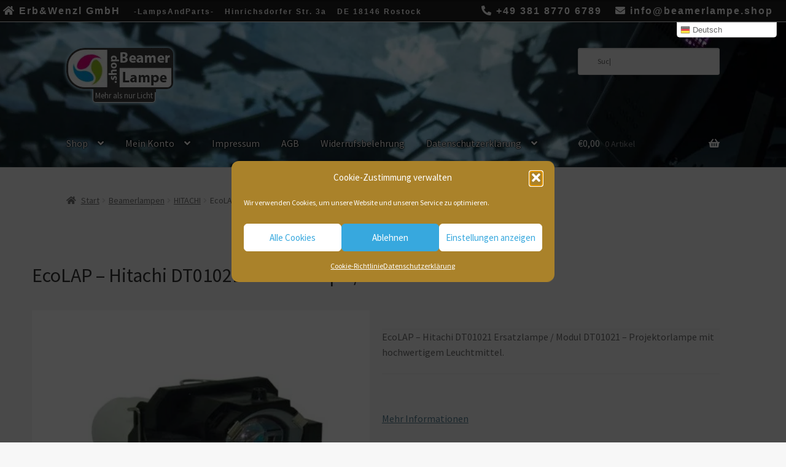

--- FILE ---
content_type: text/html; charset=UTF-8
request_url: https://beamerlampe.shop/produkt/ecolap-hitachi-dt01021-ersatzlampe-modul-dt01021/
body_size: 45998
content:
<!doctype html>
<html lang="de" prefix="og: http://ogp.me/ns#">
<head>
<meta charset="UTF-8">
<meta name="viewport" content="width=device-width, initial-scale=1">
<link rel="profile" href="http://gmpg.org/xfn/11">
<link rel="pingback" href="https://beamerlampe.shop/xmlrpc.php">

<title>EcoLAP &#8211; Hitachi DT01021 Ersatzlampe / Modul DT01021 &#8211; Beamerlampe.shop</title>
<meta name='robots' content='max-image-preview:large' />
<script async type="application/javascript" src="https://beamerlampe.shop/wp-content/plugins/baqend/js/speed-kit-install.js"></script><!-- Premmerce SEO for WooCommerce  -->
<link rel="canonical" href="https://beamerlampe.shop/produkt/ecolap-hitachi-dt01021-ersatzlampe-modul-dt01021/" />
<meta property="og:locale" content="de_DE" />
<meta property="og:type" content="product" />
<meta property="og:title" content="EcoLAP &#8211; Hitachi DT01021 Ersatzlampe / Modul DT01021 &#8211; Beamerlampe.shop" />
<meta property="og:description" content="EcoLAP - Hitachi DT01021 Ersatzlampe / Modul DT01021 - Projektorlampe mit hochwertigem Leuchtmittel." />
<meta property="og:url" content="https://beamerlampe.shop/produkt/ecolap-hitachi-dt01021-ersatzlampe-modul-dt01021/" />
<meta property="og:site_name" content="Beamerlampe.shop" />
<meta property="og:image" content="https://beamerlampe.shop/wp-content/webpc-passthru.php?src=https://beamerlampe.shop/wp-content/uploads/2021/07/10219-4bc215.jpg&amp;nocache=1" />
<meta property="og:image:width" content="1200" />
<meta property="og:image:height" content="1200" />
<meta property="og:price:amount" content="49.98" />
<meta property="og:price:currency" content="EUR" />
<meta property="product:availability" content="instock" />
<meta property="product:retailer_item_id" content="10219" />
<script type='application/ld+json'>{"@context":"https://schema.org","@type":"Organization","url":"https://beamerlampe.shop","name":"Beamerlampe.shop","sameAs":["https://www.facebook.com/Lampsanparts-890336447992428"]}</script>
<!-- /Premmerce SEO for WooCommerce  -->
<link rel="alternate" type="application/rss+xml" title="Beamerlampe.shop &raquo; Feed" href="https://beamerlampe.shop/feed/" />
<link rel="alternate" type="application/rss+xml" title="Beamerlampe.shop &raquo; Kommentar-Feed" href="https://beamerlampe.shop/comments/feed/" />
<link rel="alternate" title="oEmbed (JSON)" type="application/json+oembed" href="https://beamerlampe.shop/wp-json/oembed/1.0/embed?url=https%3A%2F%2Fbeamerlampe.shop%2Fprodukt%2Fecolap-hitachi-dt01021-ersatzlampe-modul-dt01021%2F" />
<link rel="alternate" title="oEmbed (XML)" type="text/xml+oembed" href="https://beamerlampe.shop/wp-json/oembed/1.0/embed?url=https%3A%2F%2Fbeamerlampe.shop%2Fprodukt%2Fecolap-hitachi-dt01021-ersatzlampe-modul-dt01021%2F&#038;format=xml" />
<style id='wp-img-auto-sizes-contain-inline-css'>
img:is([sizes=auto i],[sizes^="auto," i]){contain-intrinsic-size:3000px 1500px}
/*# sourceURL=wp-img-auto-sizes-contain-inline-css */
</style>
<link rel='stylesheet' id='font-awesome-css' href='/wp-content/plugins/elementor/assets/lib/font-awesome/css/font-awesome.min.css?ver=4.7.0' media='all' />
<link rel='stylesheet' id='berocket_products_label_style-css' href='/wp-content/plugins/advanced-product-labels-for-woocommerce/css/frontend.css?ver=3.3.3.1' media='all' />
<style id='berocket_products_label_style-inline-css'>

        .berocket_better_labels:before,
        .berocket_better_labels:after {
            clear: both;
            content: " ";
            display: block;
        }
        .berocket_better_labels.berocket_better_labels_image {
            position: absolute!important;
            top: 0px!important;
            bottom: 0px!important;
            left: 0px!important;
            right: 0px!important;
            pointer-events: none;
        }
        .berocket_better_labels.berocket_better_labels_image * {
            pointer-events: none;
        }
        .berocket_better_labels.berocket_better_labels_image img,
        .berocket_better_labels.berocket_better_labels_image .fa,
        .berocket_better_labels.berocket_better_labels_image .berocket_color_label,
        .berocket_better_labels.berocket_better_labels_image .berocket_image_background,
        .berocket_better_labels .berocket_better_labels_line .br_alabel,
        .berocket_better_labels .berocket_better_labels_line .br_alabel span {
            pointer-events: all;
        }
        .berocket_better_labels .berocket_color_label,
        .br_alabel .berocket_color_label {
            width: 100%;
            height: 100%;
            display: block;
        }
        .berocket_better_labels .berocket_better_labels_position_left {
            text-align:left;
            float: left;
            clear: left;
        }
        .berocket_better_labels .berocket_better_labels_position_center {
            text-align:center;
        }
        .berocket_better_labels .berocket_better_labels_position_right {
            text-align:right;
            float: right;
            clear: right;
        }
        .berocket_better_labels.berocket_better_labels_label {
            clear: both
        }
        .berocket_better_labels .berocket_better_labels_line {
            line-height: 1px;
        }
        .berocket_better_labels.berocket_better_labels_label .berocket_better_labels_line {
            clear: none;
        }
        .berocket_better_labels .berocket_better_labels_position_left .berocket_better_labels_line {
            clear: left;
        }
        .berocket_better_labels .berocket_better_labels_position_right .berocket_better_labels_line {
            clear: right;
        }
        .berocket_better_labels .berocket_better_labels_line .br_alabel {
            display: inline-block;
            position: relative;
            top: 0!important;
            left: 0!important;
            right: 0!important;
            line-height: 1px;
        }.berocket_better_labels .berocket_better_labels_position {
                display: flex;
                flex-direction: column;
            }
            .berocket_better_labels .berocket_better_labels_position.berocket_better_labels_position_left {
                align-items: start;
            }
            .berocket_better_labels .berocket_better_labels_position.berocket_better_labels_position_right {
                align-items: end;
            }
            .rtl .berocket_better_labels .berocket_better_labels_position.berocket_better_labels_position_left {
                align-items: end;
            }
            .rtl .berocket_better_labels .berocket_better_labels_position.berocket_better_labels_position_right {
                align-items: start;
            }
            .berocket_better_labels .berocket_better_labels_position.berocket_better_labels_position_center {
                align-items: center;
            }
            .berocket_better_labels .berocket_better_labels_position .berocket_better_labels_inline {
                display: flex;
                align-items: start;
            }
/*# sourceURL=berocket_products_label_style-inline-css */
</style>
<link rel='stylesheet' id='dashicons-css' href='/wp-includes/css/dashicons.min.css?ver=6.9' media='all' />
<link rel='stylesheet' id='menu-icons-extra-css' href='/wp-content/plugins/menu-icons/css/extra.min.css?ver=0.13.20' media='all' />
<link rel='stylesheet' id='woolentor-product-grid-modern-css' href='/wp-content/plugins/woolentor-addons/assets/css/product-grid/modern.css?ver=3.3.1' media='all' />
<link rel='stylesheet' id='woolentor-product-grid-luxury-css' href='/wp-content/plugins/woolentor-addons/assets/css/product-grid/luxury.css?ver=3.3.1' media='all' />
<link rel='stylesheet' id='woolentor-product-grid-editorial-css' href='/wp-content/plugins/woolentor-addons/assets/css/product-grid/editorial.css?ver=3.3.1' media='all' />
<link rel='stylesheet' id='woolentor-product-grid-magazine-css' href='/wp-content/plugins/woolentor-addons/assets/css/product-grid/magazine.css?ver=3.3.1' media='all' />
<style id='wp-emoji-styles-inline-css'>

	img.wp-smiley, img.emoji {
		display: inline !important;
		border: none !important;
		box-shadow: none !important;
		height: 1em !important;
		width: 1em !important;
		margin: 0 0.07em !important;
		vertical-align: -0.1em !important;
		background: none !important;
		padding: 0 !important;
	}
/*# sourceURL=wp-emoji-styles-inline-css */
</style>
<link rel='stylesheet' id='wp-block-library-css' href='/wp-includes/css/dist/block-library/style.min.css?ver=6.9' media='all' />
<style id='wp-block-library-theme-inline-css'>
.wp-block-audio :where(figcaption){color:#555;font-size:13px;text-align:center}.is-dark-theme .wp-block-audio :where(figcaption){color:#ffffffa6}.wp-block-audio{margin:0 0 1em}.wp-block-code{border:1px solid #ccc;border-radius:4px;font-family:Menlo,Consolas,monaco,monospace;padding:.8em 1em}.wp-block-embed :where(figcaption){color:#555;font-size:13px;text-align:center}.is-dark-theme .wp-block-embed :where(figcaption){color:#ffffffa6}.wp-block-embed{margin:0 0 1em}.blocks-gallery-caption{color:#555;font-size:13px;text-align:center}.is-dark-theme .blocks-gallery-caption{color:#ffffffa6}:root :where(.wp-block-image figcaption){color:#555;font-size:13px;text-align:center}.is-dark-theme :root :where(.wp-block-image figcaption){color:#ffffffa6}.wp-block-image{margin:0 0 1em}.wp-block-pullquote{border-bottom:4px solid;border-top:4px solid;color:currentColor;margin-bottom:1.75em}.wp-block-pullquote :where(cite),.wp-block-pullquote :where(footer),.wp-block-pullquote__citation{color:currentColor;font-size:.8125em;font-style:normal;text-transform:uppercase}.wp-block-quote{border-left:.25em solid;margin:0 0 1.75em;padding-left:1em}.wp-block-quote cite,.wp-block-quote footer{color:currentColor;font-size:.8125em;font-style:normal;position:relative}.wp-block-quote:where(.has-text-align-right){border-left:none;border-right:.25em solid;padding-left:0;padding-right:1em}.wp-block-quote:where(.has-text-align-center){border:none;padding-left:0}.wp-block-quote.is-large,.wp-block-quote.is-style-large,.wp-block-quote:where(.is-style-plain){border:none}.wp-block-search .wp-block-search__label{font-weight:700}.wp-block-search__button{border:1px solid #ccc;padding:.375em .625em}:where(.wp-block-group.has-background){padding:1.25em 2.375em}.wp-block-separator.has-css-opacity{opacity:.4}.wp-block-separator{border:none;border-bottom:2px solid;margin-left:auto;margin-right:auto}.wp-block-separator.has-alpha-channel-opacity{opacity:1}.wp-block-separator:not(.is-style-wide):not(.is-style-dots){width:100px}.wp-block-separator.has-background:not(.is-style-dots){border-bottom:none;height:1px}.wp-block-separator.has-background:not(.is-style-wide):not(.is-style-dots){height:2px}.wp-block-table{margin:0 0 1em}.wp-block-table td,.wp-block-table th{word-break:normal}.wp-block-table :where(figcaption){color:#555;font-size:13px;text-align:center}.is-dark-theme .wp-block-table :where(figcaption){color:#ffffffa6}.wp-block-video :where(figcaption){color:#555;font-size:13px;text-align:center}.is-dark-theme .wp-block-video :where(figcaption){color:#ffffffa6}.wp-block-video{margin:0 0 1em}:root :where(.wp-block-template-part.has-background){margin-bottom:0;margin-top:0;padding:1.25em 2.375em}
/*# sourceURL=/wp-includes/css/dist/block-library/theme.min.css */
</style>
<style id='classic-theme-styles-inline-css'>
/*! This file is auto-generated */
.wp-block-button__link{color:#fff;background-color:#32373c;border-radius:9999px;box-shadow:none;text-decoration:none;padding:calc(.667em + 2px) calc(1.333em + 2px);font-size:1.125em}.wp-block-file__button{background:#32373c;color:#fff;text-decoration:none}
/*# sourceURL=/wp-includes/css/classic-themes.min.css */
</style>
<link rel='stylesheet' id='woolentor-block-common-css' href='/wp-content/plugins/woolentor-addons/woolentor-blocks/assets/css/common-style.css?ver=3.3.1' media='all' />
<link rel='stylesheet' id='woolentor-block-default-css' href='/wp-content/plugins/woolentor-addons/woolentor-blocks/assets/css/style-index.css?ver=3.3.1' media='all' />
<link rel='stylesheet' id='storefront-gutenberg-blocks-css' href='/wp-content/themes/storefront/assets/css/base/gutenberg-blocks.css?ver=4.3.0' media='all' />
<style id='storefront-gutenberg-blocks-inline-css'>

				.wp-block-button__link:not(.has-text-color) {
					color: #333333;
				}

				.wp-block-button__link:not(.has-text-color):hover,
				.wp-block-button__link:not(.has-text-color):focus,
				.wp-block-button__link:not(.has-text-color):active {
					color: #333333;
				}

				.wp-block-button__link:not(.has-background) {
					background-color: #eeeeee;
				}

				.wp-block-button__link:not(.has-background):hover,
				.wp-block-button__link:not(.has-background):focus,
				.wp-block-button__link:not(.has-background):active {
					border-color: #d5d5d5;
					background-color: #d5d5d5;
				}

				.wc-block-grid__products .wc-block-grid__product .wp-block-button__link {
					background-color: #eeeeee;
					border-color: #eeeeee;
					color: #333333;
				}

				.wp-block-quote footer,
				.wp-block-quote cite,
				.wp-block-quote__citation {
					color: #6d6d6d;
				}

				.wp-block-pullquote cite,
				.wp-block-pullquote footer,
				.wp-block-pullquote__citation {
					color: #6d6d6d;
				}

				.wp-block-image figcaption {
					color: #6d6d6d;
				}

				.wp-block-separator.is-style-dots::before {
					color: #333333;
				}

				.wp-block-file a.wp-block-file__button {
					color: #333333;
					background-color: #eeeeee;
					border-color: #eeeeee;
				}

				.wp-block-file a.wp-block-file__button:hover,
				.wp-block-file a.wp-block-file__button:focus,
				.wp-block-file a.wp-block-file__button:active {
					color: #333333;
					background-color: #d5d5d5;
				}

				.wp-block-code,
				.wp-block-preformatted pre {
					color: #6d6d6d;
				}

				.wp-block-table:not( .has-background ):not( .is-style-stripes ) tbody tr:nth-child(2n) td {
					background-color: #f5f5f5;
				}

				.wp-block-cover .wp-block-cover__inner-container h1:not(.has-text-color),
				.wp-block-cover .wp-block-cover__inner-container h2:not(.has-text-color),
				.wp-block-cover .wp-block-cover__inner-container h3:not(.has-text-color),
				.wp-block-cover .wp-block-cover__inner-container h4:not(.has-text-color),
				.wp-block-cover .wp-block-cover__inner-container h5:not(.has-text-color),
				.wp-block-cover .wp-block-cover__inner-container h6:not(.has-text-color) {
					color: #000000;
				}

				.wc-block-components-price-slider__range-input-progress,
				.rtl .wc-block-components-price-slider__range-input-progress {
					--range-color: #557e91;
				}

				/* Target only IE11 */
				@media all and (-ms-high-contrast: none), (-ms-high-contrast: active) {
					.wc-block-components-price-slider__range-input-progress {
						background: #557e91;
					}
				}

				.wc-block-components-button:not(.is-link) {
					background-color: #2f5587;
					color: #ffffff;
				}

				.wc-block-components-button:not(.is-link):hover,
				.wc-block-components-button:not(.is-link):focus,
				.wc-block-components-button:not(.is-link):active {
					background-color: #163c6e;
					color: #ffffff;
				}

				.wc-block-components-button:not(.is-link):disabled {
					background-color: #2f5587;
					color: #ffffff;
				}

				.wc-block-cart__submit-container {
					background-color: #f7f7f7;
				}

				.wc-block-cart__submit-container::before {
					color: rgba(212,212,212,0.5);
				}

				.wc-block-components-order-summary-item__quantity {
					background-color: #f7f7f7;
					border-color: #6d6d6d;
					box-shadow: 0 0 0 2px #f7f7f7;
					color: #6d6d6d;
				}
			
/*# sourceURL=storefront-gutenberg-blocks-inline-css */
</style>
<style id='global-styles-inline-css'>
:root{--wp--preset--aspect-ratio--square: 1;--wp--preset--aspect-ratio--4-3: 4/3;--wp--preset--aspect-ratio--3-4: 3/4;--wp--preset--aspect-ratio--3-2: 3/2;--wp--preset--aspect-ratio--2-3: 2/3;--wp--preset--aspect-ratio--16-9: 16/9;--wp--preset--aspect-ratio--9-16: 9/16;--wp--preset--color--black: #000000;--wp--preset--color--cyan-bluish-gray: #abb8c3;--wp--preset--color--white: #ffffff;--wp--preset--color--pale-pink: #f78da7;--wp--preset--color--vivid-red: #cf2e2e;--wp--preset--color--luminous-vivid-orange: #ff6900;--wp--preset--color--luminous-vivid-amber: #fcb900;--wp--preset--color--light-green-cyan: #7bdcb5;--wp--preset--color--vivid-green-cyan: #00d084;--wp--preset--color--pale-cyan-blue: #8ed1fc;--wp--preset--color--vivid-cyan-blue: #0693e3;--wp--preset--color--vivid-purple: #9b51e0;--wp--preset--gradient--vivid-cyan-blue-to-vivid-purple: linear-gradient(135deg,rgb(6,147,227) 0%,rgb(155,81,224) 100%);--wp--preset--gradient--light-green-cyan-to-vivid-green-cyan: linear-gradient(135deg,rgb(122,220,180) 0%,rgb(0,208,130) 100%);--wp--preset--gradient--luminous-vivid-amber-to-luminous-vivid-orange: linear-gradient(135deg,rgb(252,185,0) 0%,rgb(255,105,0) 100%);--wp--preset--gradient--luminous-vivid-orange-to-vivid-red: linear-gradient(135deg,rgb(255,105,0) 0%,rgb(207,46,46) 100%);--wp--preset--gradient--very-light-gray-to-cyan-bluish-gray: linear-gradient(135deg,rgb(238,238,238) 0%,rgb(169,184,195) 100%);--wp--preset--gradient--cool-to-warm-spectrum: linear-gradient(135deg,rgb(74,234,220) 0%,rgb(151,120,209) 20%,rgb(207,42,186) 40%,rgb(238,44,130) 60%,rgb(251,105,98) 80%,rgb(254,248,76) 100%);--wp--preset--gradient--blush-light-purple: linear-gradient(135deg,rgb(255,206,236) 0%,rgb(152,150,240) 100%);--wp--preset--gradient--blush-bordeaux: linear-gradient(135deg,rgb(254,205,165) 0%,rgb(254,45,45) 50%,rgb(107,0,62) 100%);--wp--preset--gradient--luminous-dusk: linear-gradient(135deg,rgb(255,203,112) 0%,rgb(199,81,192) 50%,rgb(65,88,208) 100%);--wp--preset--gradient--pale-ocean: linear-gradient(135deg,rgb(255,245,203) 0%,rgb(182,227,212) 50%,rgb(51,167,181) 100%);--wp--preset--gradient--electric-grass: linear-gradient(135deg,rgb(202,248,128) 0%,rgb(113,206,126) 100%);--wp--preset--gradient--midnight: linear-gradient(135deg,rgb(2,3,129) 0%,rgb(40,116,252) 100%);--wp--preset--font-size--small: 14px;--wp--preset--font-size--medium: 23px;--wp--preset--font-size--large: 26px;--wp--preset--font-size--x-large: 42px;--wp--preset--font-size--normal: 16px;--wp--preset--font-size--huge: 37px;--wp--preset--spacing--20: 0.44rem;--wp--preset--spacing--30: 0.67rem;--wp--preset--spacing--40: 1rem;--wp--preset--spacing--50: 1.5rem;--wp--preset--spacing--60: 2.25rem;--wp--preset--spacing--70: 3.38rem;--wp--preset--spacing--80: 5.06rem;--wp--preset--shadow--natural: 6px 6px 9px rgba(0, 0, 0, 0.2);--wp--preset--shadow--deep: 12px 12px 50px rgba(0, 0, 0, 0.4);--wp--preset--shadow--sharp: 6px 6px 0px rgba(0, 0, 0, 0.2);--wp--preset--shadow--outlined: 6px 6px 0px -3px rgb(255, 255, 255), 6px 6px rgb(0, 0, 0);--wp--preset--shadow--crisp: 6px 6px 0px rgb(0, 0, 0);}:where(.is-layout-flex){gap: 0.5em;}:where(.is-layout-grid){gap: 0.5em;}body .is-layout-flex{display: flex;}.is-layout-flex{flex-wrap: wrap;align-items: center;}.is-layout-flex > :is(*, div){margin: 0;}body .is-layout-grid{display: grid;}.is-layout-grid > :is(*, div){margin: 0;}:where(.wp-block-columns.is-layout-flex){gap: 2em;}:where(.wp-block-columns.is-layout-grid){gap: 2em;}:where(.wp-block-post-template.is-layout-flex){gap: 1.25em;}:where(.wp-block-post-template.is-layout-grid){gap: 1.25em;}.has-black-color{color: var(--wp--preset--color--black) !important;}.has-cyan-bluish-gray-color{color: var(--wp--preset--color--cyan-bluish-gray) !important;}.has-white-color{color: var(--wp--preset--color--white) !important;}.has-pale-pink-color{color: var(--wp--preset--color--pale-pink) !important;}.has-vivid-red-color{color: var(--wp--preset--color--vivid-red) !important;}.has-luminous-vivid-orange-color{color: var(--wp--preset--color--luminous-vivid-orange) !important;}.has-luminous-vivid-amber-color{color: var(--wp--preset--color--luminous-vivid-amber) !important;}.has-light-green-cyan-color{color: var(--wp--preset--color--light-green-cyan) !important;}.has-vivid-green-cyan-color{color: var(--wp--preset--color--vivid-green-cyan) !important;}.has-pale-cyan-blue-color{color: var(--wp--preset--color--pale-cyan-blue) !important;}.has-vivid-cyan-blue-color{color: var(--wp--preset--color--vivid-cyan-blue) !important;}.has-vivid-purple-color{color: var(--wp--preset--color--vivid-purple) !important;}.has-black-background-color{background-color: var(--wp--preset--color--black) !important;}.has-cyan-bluish-gray-background-color{background-color: var(--wp--preset--color--cyan-bluish-gray) !important;}.has-white-background-color{background-color: var(--wp--preset--color--white) !important;}.has-pale-pink-background-color{background-color: var(--wp--preset--color--pale-pink) !important;}.has-vivid-red-background-color{background-color: var(--wp--preset--color--vivid-red) !important;}.has-luminous-vivid-orange-background-color{background-color: var(--wp--preset--color--luminous-vivid-orange) !important;}.has-luminous-vivid-amber-background-color{background-color: var(--wp--preset--color--luminous-vivid-amber) !important;}.has-light-green-cyan-background-color{background-color: var(--wp--preset--color--light-green-cyan) !important;}.has-vivid-green-cyan-background-color{background-color: var(--wp--preset--color--vivid-green-cyan) !important;}.has-pale-cyan-blue-background-color{background-color: var(--wp--preset--color--pale-cyan-blue) !important;}.has-vivid-cyan-blue-background-color{background-color: var(--wp--preset--color--vivid-cyan-blue) !important;}.has-vivid-purple-background-color{background-color: var(--wp--preset--color--vivid-purple) !important;}.has-black-border-color{border-color: var(--wp--preset--color--black) !important;}.has-cyan-bluish-gray-border-color{border-color: var(--wp--preset--color--cyan-bluish-gray) !important;}.has-white-border-color{border-color: var(--wp--preset--color--white) !important;}.has-pale-pink-border-color{border-color: var(--wp--preset--color--pale-pink) !important;}.has-vivid-red-border-color{border-color: var(--wp--preset--color--vivid-red) !important;}.has-luminous-vivid-orange-border-color{border-color: var(--wp--preset--color--luminous-vivid-orange) !important;}.has-luminous-vivid-amber-border-color{border-color: var(--wp--preset--color--luminous-vivid-amber) !important;}.has-light-green-cyan-border-color{border-color: var(--wp--preset--color--light-green-cyan) !important;}.has-vivid-green-cyan-border-color{border-color: var(--wp--preset--color--vivid-green-cyan) !important;}.has-pale-cyan-blue-border-color{border-color: var(--wp--preset--color--pale-cyan-blue) !important;}.has-vivid-cyan-blue-border-color{border-color: var(--wp--preset--color--vivid-cyan-blue) !important;}.has-vivid-purple-border-color{border-color: var(--wp--preset--color--vivid-purple) !important;}.has-vivid-cyan-blue-to-vivid-purple-gradient-background{background: var(--wp--preset--gradient--vivid-cyan-blue-to-vivid-purple) !important;}.has-light-green-cyan-to-vivid-green-cyan-gradient-background{background: var(--wp--preset--gradient--light-green-cyan-to-vivid-green-cyan) !important;}.has-luminous-vivid-amber-to-luminous-vivid-orange-gradient-background{background: var(--wp--preset--gradient--luminous-vivid-amber-to-luminous-vivid-orange) !important;}.has-luminous-vivid-orange-to-vivid-red-gradient-background{background: var(--wp--preset--gradient--luminous-vivid-orange-to-vivid-red) !important;}.has-very-light-gray-to-cyan-bluish-gray-gradient-background{background: var(--wp--preset--gradient--very-light-gray-to-cyan-bluish-gray) !important;}.has-cool-to-warm-spectrum-gradient-background{background: var(--wp--preset--gradient--cool-to-warm-spectrum) !important;}.has-blush-light-purple-gradient-background{background: var(--wp--preset--gradient--blush-light-purple) !important;}.has-blush-bordeaux-gradient-background{background: var(--wp--preset--gradient--blush-bordeaux) !important;}.has-luminous-dusk-gradient-background{background: var(--wp--preset--gradient--luminous-dusk) !important;}.has-pale-ocean-gradient-background{background: var(--wp--preset--gradient--pale-ocean) !important;}.has-electric-grass-gradient-background{background: var(--wp--preset--gradient--electric-grass) !important;}.has-midnight-gradient-background{background: var(--wp--preset--gradient--midnight) !important;}.has-small-font-size{font-size: var(--wp--preset--font-size--small) !important;}.has-medium-font-size{font-size: var(--wp--preset--font-size--medium) !important;}.has-large-font-size{font-size: var(--wp--preset--font-size--large) !important;}.has-x-large-font-size{font-size: var(--wp--preset--font-size--x-large) !important;}
:where(.wp-block-post-template.is-layout-flex){gap: 1.25em;}:where(.wp-block-post-template.is-layout-grid){gap: 1.25em;}
:where(.wp-block-term-template.is-layout-flex){gap: 1.25em;}:where(.wp-block-term-template.is-layout-grid){gap: 1.25em;}
:where(.wp-block-columns.is-layout-flex){gap: 2em;}:where(.wp-block-columns.is-layout-grid){gap: 2em;}
:root :where(.wp-block-pullquote){font-size: 1.5em;line-height: 1.6;}
/*# sourceURL=global-styles-inline-css */
</style>
<link rel='stylesheet' id='LocalFontsCSS-css' href='/wp-content/plugins/my_local_gfonts-1/assets/css/my_local_gfonts.css?ver=6.9' media='all' />
<link rel='stylesheet' id='wpmenucart-icons-css' href='/wp-content/plugins/woocommerce-menu-bar-cart/assets/css/wpmenucart-icons.min.css?ver=2.14.12' media='all' />
<style id='wpmenucart-icons-inline-css'>
@font-face{font-family:WPMenuCart;src:url(https://beamerlampe.shop/wp-content/plugins/woocommerce-menu-bar-cart/assets/fonts/WPMenuCart.eot);src:url(https://beamerlampe.shop/wp-content/plugins/woocommerce-menu-bar-cart/assets/fonts/WPMenuCart.eot?#iefix) format('embedded-opentype'),url(https://beamerlampe.shop/wp-content/plugins/woocommerce-menu-bar-cart/assets/fonts/WPMenuCart.woff2) format('woff2'),url(https://beamerlampe.shop/wp-content/plugins/woocommerce-menu-bar-cart/assets/fonts/WPMenuCart.woff) format('woff'),url(https://beamerlampe.shop/wp-content/plugins/woocommerce-menu-bar-cart/assets/fonts/WPMenuCart.ttf) format('truetype'),url(https://beamerlampe.shop/wp-content/plugins/woocommerce-menu-bar-cart/assets/fonts/WPMenuCart.svg#WPMenuCart) format('svg');font-weight:400;font-style:normal;font-display:swap}
/*# sourceURL=wpmenucart-icons-inline-css */
</style>
<link rel='stylesheet' id='wpmenucart-css' href='/wp-content/plugins/woocommerce-menu-bar-cart/assets/css/wpmenucart-main.min.css?ver=2.14.12' media='all' />
<link rel='stylesheet' id='photoswipe-css' href='/wp-content/plugins/woocommerce/assets/css/photoswipe/photoswipe.min.css?ver=10.4.3' media='all' />
<link rel='stylesheet' id='photoswipe-default-skin-css' href='/wp-content/plugins/woocommerce/assets/css/photoswipe/default-skin/default-skin.min.css?ver=10.4.3' media='all' />
<style id='woocommerce-inline-inline-css'>
.woocommerce form .form-row .required { visibility: visible; }
/*# sourceURL=woocommerce-inline-inline-css */
</style>
<link rel='stylesheet' id='aws-style-css' href='/wp-content/plugins/advanced-woo-search/assets/css/common.min.css?ver=3.52' media='all' />
<link rel='stylesheet' id='cmplz-general-css' href='/wp-content/plugins/complianz-gdpr/assets/css/cookieblocker.min.css?ver=1765900937' media='all' />
<link rel='stylesheet' id='wpb-wiz-fancybox-css-css' href='/wp-content/plugins/woocommerce-image-zoom/assets/css/jquery.fancybox.min.css?ver=3.0' media='all' />
<link rel='stylesheet' id='wpb-wiz-main-css-css' href='/wp-content/plugins/woocommerce-image-zoom/assets/css/main.css?ver=1.0' media='all' />
<link rel='stylesheet' id='simple-line-icons-wl-css' href='/wp-content/plugins/woolentor-addons/assets/css/simple-line-icons.css?ver=3.3.1' media='all' />
<link rel='stylesheet' id='htflexboxgrid-css' href='/wp-content/plugins/woolentor-addons/assets/css/htflexboxgrid.css?ver=3.3.1' media='all' />
<link rel='stylesheet' id='slick-css' href='/wp-content/plugins/woolentor-addons/assets/css/slick.css?ver=3.3.1' media='all' />
<link rel='stylesheet' id='woolentor-widgets-css' href='/wp-content/plugins/woolentor-addons/assets/css/woolentor-widgets.css?ver=3.3.1' media='all' />
<link rel='stylesheet' id='woolentor-quickview-css' href='/wp-content/plugins/woolentor-addons/includes/modules/quickview/assets/css/frontend.css?ver=3.3.1' media='all' />
<link rel='stylesheet' id='storefront-style-css' href='/wp-content/themes/storefront/style.css?ver=4.3.0' media='all' />
<style id='storefront-style-inline-css'>

			.main-navigation ul li a,
			.site-title a,
			ul.menu li a,
			.site-branding h1 a,
			button.menu-toggle,
			button.menu-toggle:hover,
			.handheld-navigation .dropdown-toggle {
				color: #333333;
			}

			button.menu-toggle,
			button.menu-toggle:hover {
				border-color: #333333;
			}

			.main-navigation ul li a:hover,
			.main-navigation ul li:hover > a,
			.site-title a:hover,
			.site-header ul.menu li.current-menu-item > a {
				color: #747474;
			}

			table:not( .has-background ) th {
				background-color: #f0f0f0;
			}

			table:not( .has-background ) tbody td {
				background-color: #f5f5f5;
			}

			table:not( .has-background ) tbody tr:nth-child(2n) td,
			fieldset,
			fieldset legend {
				background-color: #f3f3f3;
			}

			.site-header,
			.secondary-navigation ul ul,
			.main-navigation ul.menu > li.menu-item-has-children:after,
			.secondary-navigation ul.menu ul,
			.storefront-handheld-footer-bar,
			.storefront-handheld-footer-bar ul li > a,
			.storefront-handheld-footer-bar ul li.search .site-search,
			button.menu-toggle,
			button.menu-toggle:hover {
				background-color: #e8e8e8;
			}

			p.site-description,
			.site-header,
			.storefront-handheld-footer-bar {
				color: #404040;
			}

			button.menu-toggle:after,
			button.menu-toggle:before,
			button.menu-toggle span:before {
				background-color: #333333;
			}

			h1, h2, h3, h4, h5, h6, .wc-block-grid__product-title {
				color: #333333;
			}

			.widget h1 {
				border-bottom-color: #333333;
			}

			body,
			.secondary-navigation a {
				color: #6d6d6d;
			}

			.widget-area .widget a,
			.hentry .entry-header .posted-on a,
			.hentry .entry-header .post-author a,
			.hentry .entry-header .post-comments a,
			.hentry .entry-header .byline a {
				color: #727272;
			}

			a {
				color: #557e91;
			}

			a:focus,
			button:focus,
			.button.alt:focus,
			input:focus,
			textarea:focus,
			input[type="button"]:focus,
			input[type="reset"]:focus,
			input[type="submit"]:focus,
			input[type="email"]:focus,
			input[type="tel"]:focus,
			input[type="url"]:focus,
			input[type="password"]:focus,
			input[type="search"]:focus {
				outline-color: #557e91;
			}

			button, input[type="button"], input[type="reset"], input[type="submit"], .button, .widget a.button {
				background-color: #eeeeee;
				border-color: #eeeeee;
				color: #333333;
			}

			button:hover, input[type="button"]:hover, input[type="reset"]:hover, input[type="submit"]:hover, .button:hover, .widget a.button:hover {
				background-color: #d5d5d5;
				border-color: #d5d5d5;
				color: #333333;
			}

			button.alt, input[type="button"].alt, input[type="reset"].alt, input[type="submit"].alt, .button.alt, .widget-area .widget a.button.alt {
				background-color: #2f5587;
				border-color: #2f5587;
				color: #ffffff;
			}

			button.alt:hover, input[type="button"].alt:hover, input[type="reset"].alt:hover, input[type="submit"].alt:hover, .button.alt:hover, .widget-area .widget a.button.alt:hover {
				background-color: #163c6e;
				border-color: #163c6e;
				color: #ffffff;
			}

			.pagination .page-numbers li .page-numbers.current {
				background-color: #dedede;
				color: #636363;
			}

			#comments .comment-list .comment-content .comment-text {
				background-color: #f0f0f0;
			}

			.site-footer {
				background-color: #f0f0f0;
				color: #6d6d6d;
			}

			.site-footer a:not(.button):not(.components-button) {
				color: #333333;
			}

			.site-footer .storefront-handheld-footer-bar a:not(.button):not(.components-button) {
				color: #333333;
			}

			.site-footer h1, .site-footer h2, .site-footer h3, .site-footer h4, .site-footer h5, .site-footer h6, .site-footer .widget .widget-title, .site-footer .widget .widgettitle {
				color: #333333;
			}

			.page-template-template-homepage.has-post-thumbnail .type-page.has-post-thumbnail .entry-title {
				color: #000000;
			}

			.page-template-template-homepage.has-post-thumbnail .type-page.has-post-thumbnail .entry-content {
				color: #000000;
			}

			@media screen and ( min-width: 768px ) {
				.secondary-navigation ul.menu a:hover {
					color: #595959;
				}

				.secondary-navigation ul.menu a {
					color: #404040;
				}

				.main-navigation ul.menu ul.sub-menu,
				.main-navigation ul.nav-menu ul.children {
					background-color: #d9d9d9;
				}

				.site-header {
					border-bottom-color: #d9d9d9;
				}
			}
/*# sourceURL=storefront-style-inline-css */
</style>
<link rel='stylesheet' id='storefront-icons-css' href='/wp-content/themes/storefront/assets/css/base/icons.css?ver=4.3.0' media='all' />
<link rel='stylesheet' id='mollie-applepaydirect-css' href='/wp-content/plugins/mollie-payments-for-woocommerce/public/css/mollie-applepaydirect.min.css?ver=1768886755' media='screen' />
<link rel='stylesheet' id='wcfm_enquiry_tab_css-css' href='/wp-content/plugins/wc-frontend-manager/assets/css/min/enquiry/wcfm-style-enquiry-tab.css?ver=6.7.24' media='all' />
<link rel='stylesheet' id='woocommerce-gzd-layout-css' href='/wp-content/plugins/woocommerce-germanized/build/static/layout-styles.css?ver=3.20.5' media='all' />
<style id='woocommerce-gzd-layout-inline-css'>
.woocommerce-checkout .shop_table th { background-color: #d6d6d6; } .woocommerce-checkout .shop_table td { background-color: #f0f0f0; }
.woocommerce-checkout .shop_table { background-color: #eeeeee; } .product p.deposit-packaging-type { font-size: 1.25em !important; } p.woocommerce-shipping-destination { display: none; }
                .wc-gzd-nutri-score-value-a {
                    background: url(https://beamerlampe.shop/wp-content/plugins/woocommerce-germanized/assets/images/nutri-score-a.svg) no-repeat;
                }
                .wc-gzd-nutri-score-value-b {
                    background: url(https://beamerlampe.shop/wp-content/plugins/woocommerce-germanized/assets/images/nutri-score-b.svg) no-repeat;
                }
                .wc-gzd-nutri-score-value-c {
                    background: url(https://beamerlampe.shop/wp-content/plugins/woocommerce-germanized/assets/images/nutri-score-c.svg) no-repeat;
                }
                .wc-gzd-nutri-score-value-d {
                    background: url(https://beamerlampe.shop/wp-content/plugins/woocommerce-germanized/assets/images/nutri-score-d.svg) no-repeat;
                }
                .wc-gzd-nutri-score-value-e {
                    background: url(https://beamerlampe.shop/wp-content/plugins/woocommerce-germanized/assets/images/nutri-score-e.svg) no-repeat;
                }
            
/*# sourceURL=woocommerce-gzd-layout-inline-css */
</style>
<link rel='stylesheet' id='jquery-ui-style-css' href='/wp-content/plugins/woocommerce/assets/css/jquery-ui/jquery-ui.min.css?ver=10.4.3' media='all' />
<link rel='stylesheet' id='wcfm_fa_icon_css-css' href='/wp-content/plugins/wc-frontend-manager/assets/fonts/font-awesome/css/wcfmicon.min.css?ver=6.7.24' media='all' />
<link rel='stylesheet' id='wcfm_core_css-css' href='/wp-content/plugins/wc-frontend-manager/assets/css/min/wcfm-style-core.css?ver=6.7.24' media='all' />
<link rel='stylesheet' id='storefront-woocommerce-style-css' href='/wp-content/themes/storefront/assets/css/woocommerce/woocommerce.css?ver=4.3.0' media='all' />
<style id='storefront-woocommerce-style-inline-css'>
@font-face {
				font-family: star;
				src: url(https://beamerlampe.shop/wp-content/plugins/woocommerce/assets/fonts/star.eot);
				src:
					url(https://beamerlampe.shop/wp-content/plugins/woocommerce/assets/fonts/star.eot?#iefix) format("embedded-opentype"),
					url(https://beamerlampe.shop/wp-content/plugins/woocommerce/assets/fonts/star.woff) format("woff"),
					url(https://beamerlampe.shop/wp-content/plugins/woocommerce/assets/fonts/star.ttf) format("truetype"),
					url(https://beamerlampe.shop/wp-content/plugins/woocommerce/assets/fonts/star.svg#star) format("svg");
				font-weight: 400;
				font-style: normal;
			}
			@font-face {
				font-family: WooCommerce;
				src: url(https://beamerlampe.shop/wp-content/plugins/woocommerce/assets/fonts/WooCommerce.eot);
				src:
					url(https://beamerlampe.shop/wp-content/plugins/woocommerce/assets/fonts/WooCommerce.eot?#iefix) format("embedded-opentype"),
					url(https://beamerlampe.shop/wp-content/plugins/woocommerce/assets/fonts/WooCommerce.woff) format("woff"),
					url(https://beamerlampe.shop/wp-content/plugins/woocommerce/assets/fonts/WooCommerce.ttf) format("truetype"),
					url(https://beamerlampe.shop/wp-content/plugins/woocommerce/assets/fonts/WooCommerce.svg#WooCommerce) format("svg");
				font-weight: 400;
				font-style: normal;
			}

			a.cart-contents,
			.site-header-cart .widget_shopping_cart a {
				color: #333333;
			}

			a.cart-contents:hover,
			.site-header-cart .widget_shopping_cart a:hover,
			.site-header-cart:hover > li > a {
				color: #747474;
			}

			table.cart td.product-remove,
			table.cart td.actions {
				border-top-color: #f7f7f7;
			}

			.storefront-handheld-footer-bar ul li.cart .count {
				background-color: #333333;
				color: #e8e8e8;
				border-color: #e8e8e8;
			}

			.woocommerce-tabs ul.tabs li.active a,
			ul.products li.product .price,
			.onsale,
			.wc-block-grid__product-onsale,
			.widget_search form:before,
			.widget_product_search form:before {
				color: #6d6d6d;
			}

			.woocommerce-breadcrumb a,
			a.woocommerce-review-link,
			.product_meta a {
				color: #727272;
			}

			.wc-block-grid__product-onsale,
			.onsale {
				border-color: #6d6d6d;
			}

			.star-rating span:before,
			.quantity .plus, .quantity .minus,
			p.stars a:hover:after,
			p.stars a:after,
			.star-rating span:before,
			#payment .payment_methods li input[type=radio]:first-child:checked+label:before {
				color: #557e91;
			}

			.widget_price_filter .ui-slider .ui-slider-range,
			.widget_price_filter .ui-slider .ui-slider-handle {
				background-color: #557e91;
			}

			.order_details {
				background-color: #f0f0f0;
			}

			.order_details > li {
				border-bottom: 1px dotted #dbdbdb;
			}

			.order_details:before,
			.order_details:after {
				background: -webkit-linear-gradient(transparent 0,transparent 0),-webkit-linear-gradient(135deg,#f0f0f0 33.33%,transparent 33.33%),-webkit-linear-gradient(45deg,#f0f0f0 33.33%,transparent 33.33%)
			}

			#order_review {
				background-color: #f7f7f7;
			}

			#payment .payment_methods > li .payment_box,
			#payment .place-order {
				background-color: #f2f2f2;
			}

			#payment .payment_methods > li:not(.woocommerce-notice) {
				background-color: #ededed;
			}

			#payment .payment_methods > li:not(.woocommerce-notice):hover {
				background-color: #e8e8e8;
			}

			.woocommerce-pagination .page-numbers li .page-numbers.current {
				background-color: #dedede;
				color: #636363;
			}

			.wc-block-grid__product-onsale,
			.onsale,
			.woocommerce-pagination .page-numbers li .page-numbers:not(.current) {
				color: #6d6d6d;
			}

			p.stars a:before,
			p.stars a:hover~a:before,
			p.stars.selected a.active~a:before {
				color: #6d6d6d;
			}

			p.stars.selected a.active:before,
			p.stars:hover a:before,
			p.stars.selected a:not(.active):before,
			p.stars.selected a.active:before {
				color: #557e91;
			}

			.single-product div.product .woocommerce-product-gallery .woocommerce-product-gallery__trigger {
				background-color: #eeeeee;
				color: #333333;
			}

			.single-product div.product .woocommerce-product-gallery .woocommerce-product-gallery__trigger:hover {
				background-color: #d5d5d5;
				border-color: #d5d5d5;
				color: #333333;
			}

			.button.added_to_cart:focus,
			.button.wc-forward:focus {
				outline-color: #557e91;
			}

			.added_to_cart,
			.site-header-cart .widget_shopping_cart a.button,
			.wc-block-grid__products .wc-block-grid__product .wp-block-button__link {
				background-color: #eeeeee;
				border-color: #eeeeee;
				color: #333333;
			}

			.added_to_cart:hover,
			.site-header-cart .widget_shopping_cart a.button:hover,
			.wc-block-grid__products .wc-block-grid__product .wp-block-button__link:hover {
				background-color: #d5d5d5;
				border-color: #d5d5d5;
				color: #333333;
			}

			.added_to_cart.alt, .added_to_cart, .widget a.button.checkout {
				background-color: #2f5587;
				border-color: #2f5587;
				color: #ffffff;
			}

			.added_to_cart.alt:hover, .added_to_cart:hover, .widget a.button.checkout:hover {
				background-color: #163c6e;
				border-color: #163c6e;
				color: #ffffff;
			}

			.button.loading {
				color: #eeeeee;
			}

			.button.loading:hover {
				background-color: #eeeeee;
			}

			.button.loading:after {
				color: #333333;
			}

			@media screen and ( min-width: 768px ) {
				.site-header-cart .widget_shopping_cart,
				.site-header .product_list_widget li .quantity {
					color: #404040;
				}

				.site-header-cart .widget_shopping_cart .buttons,
				.site-header-cart .widget_shopping_cart .total {
					background-color: #dedede;
				}

				.site-header-cart .widget_shopping_cart {
					background-color: #d9d9d9;
				}
			}
				.storefront-product-pagination a {
					color: #6d6d6d;
					background-color: #f7f7f7;
				}
				.storefront-sticky-add-to-cart {
					color: #6d6d6d;
					background-color: #f7f7f7;
				}

				.storefront-sticky-add-to-cart a:not(.button) {
					color: #333333;
				}
/*# sourceURL=storefront-woocommerce-style-inline-css */
</style>
<link rel='stylesheet' id='storefront-woocommerce-brands-style-css' href='/wp-content/themes/storefront/assets/css/woocommerce/extensions/brands.css?ver=4.3.0' media='all' />
<link rel='stylesheet' id='wc-gzdp-theme-storefront-css' href='/wp-content/plugins/woocommerce-germanized-pro/build/static/wc-gzdp-theme-storefront-styles.css?ver=4.2.16' media='all' />
<script type="text/template" id="tmpl-variation-template">
	<div class="woocommerce-variation-description">{{{ data.variation.variation_description }}}</div>
	<div class="woocommerce-variation-price">{{{ data.variation.price_html }}}</div>
	<div class="woocommerce-variation-availability">{{{ data.variation.availability_html }}}</div>
</script>
<script type="text/template" id="tmpl-unavailable-variation-template">
	<p role="alert">Dieses Produkt ist leider nicht verfügbar. Bitte wähle eine andere Kombination.</p>
</script>
<script src="/wp-includes/js/jquery/jquery.min.js?ver=3.7.1" id="jquery-core-js"></script>
<script src="/wp-includes/js/jquery/jquery-migrate.min.js?ver=3.4.1" id="jquery-migrate-js"></script>
<script src="/wp-content/plugins/woocommerce/assets/js/jquery-blockui/jquery.blockUI.min.js?ver=2.7.0-wc.10.4.3" id="wc-jquery-blockui-js" data-wp-strategy="defer"></script>
<script id="wc-add-to-cart-js-extra">
var wc_add_to_cart_params = {"ajax_url":"/wp-admin/admin-ajax.php","wc_ajax_url":"/?wc-ajax=%%endpoint%%","i18n_view_cart":"Warenkorb anzeigen","cart_url":"https://beamerlampe.shop/warenkorb/","is_cart":"","cart_redirect_after_add":"yes"};
//# sourceURL=wc-add-to-cart-js-extra
</script>
<script src="/wp-content/plugins/woocommerce/assets/js/frontend/add-to-cart.min.js?ver=10.4.3" id="wc-add-to-cart-js" defer data-wp-strategy="defer"></script>
<script src="/wp-content/plugins/woocommerce/assets/js/photoswipe/photoswipe.min.js?ver=4.1.1-wc.10.4.3" id="wc-photoswipe-js" data-wp-strategy="defer"></script>
<script id="wc-single-product-js-extra">
var wc_single_product_params = {"i18n_required_rating_text":"Bitte w\u00e4hle eine Bewertung","i18n_rating_options":["1 von 5\u00a0Sternen","2 von 5\u00a0Sternen","3 von 5\u00a0Sternen","4 von 5\u00a0Sternen","5 von 5\u00a0Sternen"],"i18n_product_gallery_trigger_text":"Bildergalerie im Vollbildmodus anzeigen","review_rating_required":"yes","flexslider":{"rtl":false,"animation":"slide","smoothHeight":true,"directionNav":false,"controlNav":"thumbnails","slideshow":false,"animationSpeed":500,"animationLoop":false,"allowOneSlide":false},"zoom_enabled":"","zoom_options":[],"photoswipe_enabled":"1","photoswipe_options":{"shareEl":false,"closeOnScroll":false,"history":false,"hideAnimationDuration":0,"showAnimationDuration":0},"flexslider_enabled":""};
//# sourceURL=wc-single-product-js-extra
</script>
<script src="/wp-content/plugins/woocommerce/assets/js/frontend/single-product.min.js?ver=10.4.3" id="wc-single-product-js" data-wp-strategy="defer"></script>
<script src="/wp-content/plugins/woocommerce/assets/js/js-cookie/js.cookie.min.js?ver=2.1.4-wc.10.4.3" id="wc-js-cookie-js" defer data-wp-strategy="defer"></script>
<script id="woocommerce-js-extra">
var woocommerce_params = {"ajax_url":"/wp-admin/admin-ajax.php","wc_ajax_url":"/?wc-ajax=%%endpoint%%","i18n_password_show":"Passwort anzeigen","i18n_password_hide":"Passwort ausblenden"};
//# sourceURL=woocommerce-js-extra
</script>
<script src="/wp-content/plugins/woocommerce/assets/js/frontend/woocommerce.min.js?ver=10.4.3" id="woocommerce-js" defer data-wp-strategy="defer"></script>
<script src="/wp-includes/js/underscore.min.js?ver=1.13.7" id="underscore-js"></script>
<script id="wp-util-js-extra">
var _wpUtilSettings = {"ajax":{"url":"/wp-admin/admin-ajax.php"}};
//# sourceURL=wp-util-js-extra
</script>
<script src="/wp-includes/js/wp-util.min.js?ver=6.9" id="wp-util-js"></script>
<script id="wc-add-to-cart-variation-js-extra">
var wc_add_to_cart_variation_params = {"wc_ajax_url":"/?wc-ajax=%%endpoint%%","i18n_no_matching_variations_text":"Es entsprechen leider keine Produkte deiner Auswahl. Bitte w\u00e4hle eine andere Kombination.","i18n_make_a_selection_text":"Bitte w\u00e4hle die Produktoptionen, bevor du den Artikel in den Warenkorb legst.","i18n_unavailable_text":"Dieses Produkt ist leider nicht verf\u00fcgbar. Bitte w\u00e4hle eine andere Kombination.","i18n_reset_alert_text":"Deine Auswahl wurde zur\u00fcckgesetzt. Bitte w\u00e4hle Produktoptionen aus, bevor du den Artikel in den Warenkorb legst."};
//# sourceURL=wc-add-to-cart-variation-js-extra
</script>
<script src="/wp-content/plugins/woocommerce/assets/js/frontend/add-to-cart-variation.min.js?ver=10.4.3" id="wc-add-to-cart-variation-js" data-wp-strategy="defer"></script>
<script src="/wp-includes/js/dist/hooks.min.js?ver=dd5603f07f9220ed27f1" id="wp-hooks-js"></script>
<script id="pmw-js-extra">
var pmw = {"ajax_url":"https://beamerlampe.shop/wp-admin/admin-ajax.php","root":"https://beamerlampe.shop/wp-json/","nonce_wp_rest":"6e20b0e4f2","nonce_ajax":"ec7d1e0262"};
//# sourceURL=pmw-js-extra
</script>
<script src="/wp-content/plugins/woocommerce-google-adwords-conversion-tracking-tag/js/public/free/pmw-public.p1.min.js?ver=1.55.1" id="pmw-js"></script>
<script id="wc-gzd-unit-price-observer-queue-js-extra">
var wc_gzd_unit_price_observer_queue_params = {"ajax_url":"/wp-admin/admin-ajax.php","wc_ajax_url":"/?wc-ajax=%%endpoint%%","refresh_unit_price_nonce":"f81206ff29"};
//# sourceURL=wc-gzd-unit-price-observer-queue-js-extra
</script>
<script src="/wp-content/plugins/woocommerce-germanized/build/static/unit-price-observer-queue.js?ver=3.20.5" id="wc-gzd-unit-price-observer-queue-js" defer data-wp-strategy="defer"></script>
<script src="/wp-content/plugins/woocommerce/assets/js/accounting/accounting.min.js?ver=0.4.2" id="wc-accounting-js"></script>
<script id="wc-gzd-add-to-cart-variation-js-extra">
var wc_gzd_add_to_cart_variation_params = {"wrapper":".product","price_selector":"p.price","replace_price":"1"};
//# sourceURL=wc-gzd-add-to-cart-variation-js-extra
</script>
<script src="/wp-content/plugins/woocommerce-germanized/build/static/add-to-cart-variation.js?ver=3.20.5" id="wc-gzd-add-to-cart-variation-js" defer data-wp-strategy="defer"></script>
<script id="wc-gzd-unit-price-observer-js-extra">
var wc_gzd_unit_price_observer_params = {"wrapper":".product","price_selector":{"p.price":{"is_total_price":false,"is_primary_selector":true,"quantity_selector":""}},"replace_price":"1","product_id":"41327","price_decimal_sep":",","price_thousand_sep":".","qty_selector":"input.quantity, input.qty","refresh_on_load":""};
//# sourceURL=wc-gzd-unit-price-observer-js-extra
</script>
<script src="/wp-content/plugins/woocommerce-germanized/build/static/unit-price-observer.js?ver=3.20.5" id="wc-gzd-unit-price-observer-js" defer data-wp-strategy="defer"></script>
<link rel="https://api.w.org/" href="https://beamerlampe.shop/wp-json/" /><link rel="alternate" title="JSON" type="application/json" href="https://beamerlampe.shop/wp-json/wp/v2/product/41327" /><link rel="EditURI" type="application/rsd+xml" title="RSD" href="https://beamerlampe.shop/xmlrpc.php?rsd" />
<meta name="generator" content="WordPress 6.9" />
<meta name="generator" content="WooCommerce 10.4.3" />
<link rel="canonical" href="https://beamerlampe.shop/produkt/ecolap-hitachi-dt01021-ersatzlampe-modul-dt01021/" />
<link rel='shortlink' href='https://beamerlampe.shop/?p=41327' />
<style>.product .images {position: relative;}</style><style>
html .single-product div.product {
    overflow: visible;
}
</style>
<!-- start Simple Custom CSS and JS -->
<!-- Add HTML code to the header or the footer.

For example, you can use the following code for loading the jQuery library from Google CDN:
<script src="https://ajax.googleapis.com/ajax/libs/jquery/3.4.1/jquery.min.js"></script>

or the following one for loading the Bootstrap library from MaxCDN:
<link rel="stylesheet" href="https://stackpath.bootstrapcdn.com/bootstrap/4.3.1/css/bootstrap.min.css" integrity="sha384-ggOyR0iXCbMQv3Xipma34MD+dH/1fQ784/j6cY/iJTQUOhcWr7x9JvoRxT2MZw1T" crossorigin="anonymous">

-- End of the comment --> 

<meta name="description" content="Beamerlampe.shop ist mehr als nur Licht."><!-- end Simple Custom CSS and JS -->
<!-- start Simple Custom CSS and JS -->
<!-- Add HTML code to the header or the footer.

For example, you can use the following code for loading the jQuery library from Google CDN:
<script src="https://ajax.googleapis.com/ajax/libs/jquery/3.4.1/jquery.min.js"></script>

or the following one for loading the Bootstrap library from MaxCDN:
<link rel="stylesheet" href="https://stackpath.bootstrapcdn.com/bootstrap/4.3.1/css/bootstrap.min.css" integrity="sha384-ggOyR0iXCbMQv3Xipma34MD+dH/1fQ784/j6cY/iJTQUOhcWr7x9JvoRxT2MZw1T" crossorigin="anonymous">

-- End of the comment --> 

<style>
  div#contactheader {
    background-color: rgba(30,30,30,1);
    color: white;
    font-family: arial,helvetica,sans-serif;
    font-weight: bold;
    text-align: left;
    padding: 5px;
    letter-spacing: 2px;
    border-bottom: 1px solid white;
  }
  
  div#contactheader md {
    display: inline-block;
    margin: 0px 1em;
  }
  
  @media only screen and (max-width: 1024px){
    div#contactheader, div#contact-label {
      display: none !important;
    }
    
    body, header, .wptouch-menu, .pushit, #search-dropper, .date-circle, .list-view .list-carousel {
      background-attachment: fixed !important;
    }
  }
</style>

<div id="contactheader">
  <i class="fas fa-home"></i> Erb&Wenzl GmbH <md/> <small>-LampsAndParts- <md/> Hinrichsdorfer Str. 3a <md/> DE 18146 Rostock</small> <span style="position:absolute; right:5px;"><i class="fa fa-phone-alt" aria-hidden="true"></i> +49 381 8770 6789 <md/> <i class="fas fa-envelope"></i> info@beamerlampe.shop</span>
</div>


<style type="text/css">
.switcher {font-family:Arial;font-size:10pt;text-align:left;cursor:pointer;overflow:hidden;width:163px;line-height:17px;position:absolute;right:15px;border-radius:0px 0px 5px 5px;}
.switcher a {text-decoration:none;display:block;font-size:10pt;-webkit-box-sizing:content-box;-moz-box-sizing:content-box;box-sizing:content-box;}
.switcher a img {vertical-align:middle;display:inline;border:0;padding:0;margin:0;opacity:0.8;}
.switcher a:hover img {opacity:1;}
.switcher .selected {background:#FFFFFF url(//beamerlampe.shop/wp-content/plugins/gtranslate/switcher.png) repeat-x;position:relative;z-index:9999;}
.switcher .selected a {border:1px solid #CCCCCC;background:url(//beamerlampe.shop/wp-content/plugins/gtranslate/arrow_down.png) 146px center no-repeat;color:#666666;padding:3px 5px;width:151px;}
.switcher .selected a.open {background-image:url(//beamerlampe.shop/wp-content/plugins/gtranslate/arrow_up.png)}
.switcher .selected a:hover {background:#F0F0F0 url(//beamerlampe.shop/wp-content/plugins/gtranslate/arrow_down.png) 146px center no-repeat;}
.switcher .option {position:relative;z-index:9998;border-left:1px solid #CCCCCC;border-right:1px solid #CCCCCC;border-bottom:1px solid #CCCCCC;background-color:#EEEEEE;display:none;width:161px;max-height:198px;-webkit-box-sizing:content-box;-moz-box-sizing:content-box;box-sizing:content-box;overflow-y:auto;overflow-x:hidden;}
.switcher .option a {color:#000;padding:3px 5px;}
.switcher .option a:hover {background:#FFC;box-shadow:0px 0px 3px 1px #00a3e0;}
.switcher .option a.selected {background:#FFC;}
#selected_lang_name {float: none;}
.l_name {float: none !important;margin: 0;}
.switcher .option::-webkit-scrollbar-track{-webkit-box-shadow:inset 0 0 3px rgba(0,0,0,0.3);border-radius:5px;background-color:#F5F5F5;}
.switcher .option::-webkit-scrollbar {width:5px;}
.switcher .option::-webkit-scrollbar-thumb {border-radius:5px;-webkit-box-shadow: inset 0 0 3px rgba(0,0,0,.3);background-color:#888;}
</style>
<div class="switcher notranslate">
<div class="selected">
<a href="#" onclick="return false;"><img src="//beamerlampe.shop/wp-content/plugins/gtranslate/flags/16/de.png" height="16" width="16" alt="de" /> Deutsch</a>
</div>
<div class="option">
<a href="https://beamerlampe.shop/sq/" onclick="doGTranslate('de|sq');jQuery('div.switcher div.selected a').html(jQuery(this).html());return false;" title="Shqip" class="nturl"><img data-gt-lazy-src="//beamerlampe.shop/wp-content/plugins/gtranslate/flags/24/sq.png" height="24" width="24" alt="sq" /> Shqip</a><a href="https://beamerlampe.shop/bs/" onclick="doGTranslate('de|bs');jQuery('div.switcher div.selected a').html(jQuery(this).html());return false;" title="Bosanski" class="nturl"><img data-gt-lazy-src="//beamerlampe.shop/wp-content/plugins/gtranslate/flags/24/bs.png" height="24" width="24" alt="bs" /> Bosanski</a><a href="https://beamerlampe.shop/bg/" onclick="doGTranslate('de|bg');jQuery('div.switcher div.selected a').html(jQuery(this).html());return false;" title="Български" class="nturl"><img loading="lazy" data-gt-lazy-src="//beamerlampe.shop/wp-content/plugins/gtranslate/flags/24/bg.png" height="24" width="24" alt="bg" /> Български</a><a href="https://beamerlampe.shop/ca/" onclick="doGTranslate('de|ca');jQuery('div.switcher div.selected a').html(jQuery(this).html());return false;" title="Català" class="nturl"><img loading="lazy" data-gt-lazy-src="//beamerlampe.shop/wp-content/plugins/gtranslate/flags/24/ca.png" height="24" width="24" alt="ca" /> Català</a><a href="https://beamerlampe.shop/hr/" onclick="doGTranslate('de|hr');jQuery('div.switcher div.selected a').html(jQuery(this).html());return false;" title="Hrvatski" class="nturl"><img loading="lazy" data-gt-lazy-src="//beamerlampe.shop/wp-content/plugins/gtranslate/flags/24/hr.png" height="24" width="24" alt="hr" /> Hrvatski</a><a href="https://beamerlampe.shop/cs/" onclick="doGTranslate('de|cs');jQuery('div.switcher div.selected a').html(jQuery(this).html());return false;" title="Čeština‎" class="nturl"><img loading="lazy" data-gt-lazy-src="//beamerlampe.shop/wp-content/plugins/gtranslate/flags/24/cs.png" height="24" width="24" alt="cs" /> Čeština‎</a><a href="https://beamerlampe.shop/da/" onclick="doGTranslate('de|da');jQuery('div.switcher div.selected a').html(jQuery(this).html());return false;" title="Dansk" class="nturl"><img loading="lazy" data-gt-lazy-src="//beamerlampe.shop/wp-content/plugins/gtranslate/flags/24/da.png" height="24" width="24" alt="da" /> Dansk</a><a href="https://beamerlampe.shop/nl/" onclick="doGTranslate('de|nl');jQuery('div.switcher div.selected a').html(jQuery(this).html());return false;" title="Nederlands" class="nturl"><img loading="lazy" data-gt-lazy-src="//beamerlampe.shop/wp-content/plugins/gtranslate/flags/24/nl.png" height="24" width="24" alt="nl" /> Nederlands</a><a href="https://beamerlampe.shop/en/" onclick="doGTranslate('de|en');jQuery('div.switcher div.selected a').html(jQuery(this).html());return false;" title="English" class="nturl"><img loading="lazy" data-gt-lazy-src="//beamerlampe.shop/wp-content/plugins/gtranslate/flags/24/en.png" height="24" width="24" alt="en" /> English</a><a href="https://beamerlampe.shop/et/" onclick="doGTranslate('de|et');jQuery('div.switcher div.selected a').html(jQuery(this).html());return false;" title="Eesti" class="nturl"><img loading="lazy" data-gt-lazy-src="//beamerlampe.shop/wp-content/plugins/gtranslate/flags/24/et.png" height="24" width="24" alt="et" /> Eesti</a><a href="https://beamerlampe.shop/fi/" onclick="doGTranslate('de|fi');jQuery('div.switcher div.selected a').html(jQuery(this).html());return false;" title="Suomi" class="nturl"><img loading="lazy" data-gt-lazy-src="//beamerlampe.shop/wp-content/plugins/gtranslate/flags/24/fi.png" height="24" width="24" alt="fi" /> Suomi</a><a href="https://beamerlampe.shop/fr/" onclick="doGTranslate('de|fr');jQuery('div.switcher div.selected a').html(jQuery(this).html());return false;" title="Français" class="nturl"><img loading="lazy" data-gt-lazy-src="//beamerlampe.shop/wp-content/plugins/gtranslate/flags/24/fr.png" height="24" width="24" alt="fr" /> Français</a><a href="https://beamerlampe.shop" onclick="doGTranslate('de|de');jQuery('div.switcher div.selected a').html(jQuery(this).html());return false;" title="Deutsch" class="nturl selected"><img loading="lazy" data-gt-lazy-src="//beamerlampe.shop/wp-content/plugins/gtranslate/flags/24/de.png" height="24" width="24" alt="de" /> Deutsch</a><a href="https://beamerlampe.shop/el/" onclick="doGTranslate('de|el');jQuery('div.switcher div.selected a').html(jQuery(this).html());return false;" title="Ελληνικά" class="nturl"><img loading="lazy" data-gt-lazy-src="//beamerlampe.shop/wp-content/plugins/gtranslate/flags/24/el.png" height="24" width="24" alt="el" /> Ελληνικά</a><a href="https://beamerlampe.shop/hu/" onclick="doGTranslate('de|hu');jQuery('div.switcher div.selected a').html(jQuery(this).html());return false;" title="Magyar" class="nturl"><img loading="lazy" data-gt-lazy-src="//beamerlampe.shop/wp-content/plugins/gtranslate/flags/24/hu.png" height="24" width="24" alt="hu" /> Magyar</a><a href="https://beamerlampe.shop/is/" onclick="doGTranslate('de|is');jQuery('div.switcher div.selected a').html(jQuery(this).html());return false;" title="Íslenska" class="nturl"><img loading="lazy" data-gt-lazy-src="//beamerlampe.shop/wp-content/plugins/gtranslate/flags/24/is.png" height="24" width="24" alt="is" /> Íslenska</a><a href="https://beamerlampe.shop/ga/" onclick="doGTranslate('de|ga');jQuery('div.switcher div.selected a').html(jQuery(this).html());return false;" title="Gaelige" class="nturl"><img loading="lazy" data-gt-lazy-src="//beamerlampe.shop/wp-content/plugins/gtranslate/flags/24/ga.png" height="24" width="24" alt="ga" /> Gaelige</a><a href="https://beamerlampe.shop/it/" onclick="doGTranslate('de|it');jQuery('div.switcher div.selected a').html(jQuery(this).html());return false;" title="Italiano" class="nturl"><img loading="lazy" data-gt-lazy-src="//beamerlampe.shop/wp-content/plugins/gtranslate/flags/24/it.png" height="24" width="24" alt="it" /> Italiano</a><a href="https://beamerlampe.shop/lv/" onclick="doGTranslate('de|lv');jQuery('div.switcher div.selected a').html(jQuery(this).html());return false;" title="Latviešu valoda" class="nturl"><img loading="lazy" data-gt-lazy-src="//beamerlampe.shop/wp-content/plugins/gtranslate/flags/24/lv.png" height="24" width="24" alt="lv" /> Latviešu valoda</a><a href="https://beamerlampe.shop/lt/" onclick="doGTranslate('de|lt');jQuery('div.switcher div.selected a').html(jQuery(this).html());return false;" title="Lietuvių kalba" class="nturl"><img loading="lazy" data-gt-lazy-src="//beamerlampe.shop/wp-content/plugins/gtranslate/flags/24/lt.png" height="24" width="24" alt="lt" /> Lietuvių kalba</a><a href="https://beamerlampe.shop/lb/" onclick="doGTranslate('de|lb');jQuery('div.switcher div.selected a').html(jQuery(this).html());return false;" title="Lëtzebuergesch" class="nturl"><img loading="lazy" data-gt-lazy-src="//beamerlampe.shop/wp-content/plugins/gtranslate/flags/24/lb.png" height="24" width="24" alt="lb" /> Lëtzebuergesch</a><a href="https://beamerlampe.shop/no/" onclick="doGTranslate('de|no');jQuery('div.switcher div.selected a').html(jQuery(this).html());return false;" title="Norsk bokmål" class="nturl"><img loading="lazy" data-gt-lazy-src="//beamerlampe.shop/wp-content/plugins/gtranslate/flags/24/no.png" height="24" width="24" alt="no" /> Norsk bokmål</a><a href="https://beamerlampe.shop/pl/" onclick="doGTranslate('de|pl');jQuery('div.switcher div.selected a').html(jQuery(this).html());return false;" title="Polski" class="nturl"><img loading="lazy" data-gt-lazy-src="//beamerlampe.shop/wp-content/plugins/gtranslate/flags/24/pl.png" height="24" width="24" alt="pl" /> Polski</a><a href="https://beamerlampe.shop/pt/" onclick="doGTranslate('de|pt');jQuery('div.switcher div.selected a').html(jQuery(this).html());return false;" title="Português" class="nturl"><img loading="lazy" data-gt-lazy-src="//beamerlampe.shop/wp-content/plugins/gtranslate/flags/24/pt.png" height="24" width="24" alt="pt" /> Português</a><a href="https://beamerlampe.shop/ru/" onclick="doGTranslate('de|ru');jQuery('div.switcher div.selected a').html(jQuery(this).html());return false;" title="Русский" class="nturl"><img loading="lazy" data-gt-lazy-src="//beamerlampe.shop/wp-content/plugins/gtranslate/flags/24/ru.png" height="24" width="24" alt="ru" /> Русский</a><a href="https://beamerlampe.shop/sr/" onclick="doGTranslate('de|sr');jQuery('div.switcher div.selected a').html(jQuery(this).html());return false;" title="Српски језик" class="nturl"><img loading="lazy" data-gt-lazy-src="//beamerlampe.shop/wp-content/plugins/gtranslate/flags/24/sr.png" height="24" width="24" alt="sr" /> Српски језик</a><a href="https://beamerlampe.shop/sk/" onclick="doGTranslate('de|sk');jQuery('div.switcher div.selected a').html(jQuery(this).html());return false;" title="Slovenčina" class="nturl"><img loading="lazy" data-gt-lazy-src="//beamerlampe.shop/wp-content/plugins/gtranslate/flags/24/sk.png" height="24" width="24" alt="sk" /> Slovenčina</a><a href="https://beamerlampe.shop/sl/" onclick="doGTranslate('de|sl');jQuery('div.switcher div.selected a').html(jQuery(this).html());return false;" title="Slovenščina" class="nturl"><img loading="lazy" data-gt-lazy-src="//beamerlampe.shop/wp-content/plugins/gtranslate/flags/24/sl.png" height="24" width="24" alt="sl" /> Slovenščina</a><a href="https://beamerlampe.shop/es/" onclick="doGTranslate('de|es');jQuery('div.switcher div.selected a').html(jQuery(this).html());return false;" title="Español" class="nturl"><img loading="lazy" data-gt-lazy-src="//beamerlampe.shop/wp-content/plugins/gtranslate/flags/24/es.png" height="24" width="24" alt="es" /> Español</a><a href="https://beamerlampe.shop/sv/" onclick="doGTranslate('de|sv');jQuery('div.switcher div.selected a').html(jQuery(this).html());return false;" title="Svenska" class="nturl"><img loading="lazy" data-gt-lazy-src="//beamerlampe.shop/wp-content/plugins/gtranslate/flags/24/sv.png" height="24" width="24" alt="sv" /> Svenska</a><a href="https://beamerlampe.shop/tr/" onclick="doGTranslate('de|tr');jQuery('div.switcher div.selected a').html(jQuery(this).html());return false;" title="Türkçe" class="nturl"><img loading="lazy" data-gt-lazy-src="//beamerlampe.shop/wp-content/plugins/gtranslate/flags/24/tr.png" height="24" width="24" alt="tr" /> Türkçe</a></div>
</div>
<script type="text/javascript">
jQuery('.switcher .selected').click(function() {jQuery('.switcher .option a img').each(function() {if(!jQuery(this)[0].hasAttribute('src'))jQuery(this).attr('src', jQuery(this).attr('data-gt-lazy-src'))});if(!(jQuery('.switcher .option').is(':visible'))) {jQuery('.switcher .option').stop(true,true).delay(100).slideDown(500);jQuery('.switcher .selected a').toggleClass('open')}});
jQuery('.switcher .option').bind('mousewheel', function(e) {var options = jQuery('.switcher .option');if(options.is(':visible'))options.scrollTop(options.scrollTop() - e.originalEvent.wheelDelta);return false;});
jQuery('body').not('.switcher').click(function(e) {if(jQuery('.switcher .option').is(':visible') && e.target != jQuery('.switcher .option').get(0)) {jQuery('.switcher .option').stop(true,true).delay(100).slideUp(500);jQuery('.switcher .selected a').toggleClass('open')}});
</script>
<style type="text/css">
#goog-gt-tt {display:none !important;}
.goog-te-banner-frame {display:none !important;}
.goog-te-menu-value:hover {text-decoration:none !important;}
.goog-text-highlight {background-color:transparent !important;box-shadow:none !important;}
body {top:0 !important;}
#google_translate_element2 {display:none!important;}
</style>

<div id="google_translate_element2"></div>
<script type="text/javascript">
function googleTranslateElementInit2() {new google.translate.TranslateElement({pageLanguage: 'de',autoDisplay: false}, 'google_translate_element2');}
</script><script type="text/javascript" src="//translate.google.com/translate_a/element.js?cb=googleTranslateElementInit2"></script>


<script type="text/javascript">
function GTranslateGetCurrentLang() {var keyValue = document['cookie'].match('(^|;) ?googtrans=([^;]*)(;|$)');return keyValue ? keyValue[2].split('/')[2] : null;}
function GTranslateFireEvent(element,event){try{if(document.createEventObject){var evt=document.createEventObject();element.fireEvent('on'+event,evt)}else{var evt=document.createEvent('HTMLEvents');evt.initEvent(event,true,true);element.dispatchEvent(evt)}}catch(e){}}
function doGTranslate(lang_pair){if(lang_pair.value)lang_pair=lang_pair.value;if(lang_pair=='')return;var lang=lang_pair.split('|')[1];if(GTranslateGetCurrentLang() == null && lang == lang_pair.split('|')[0])return;var teCombo;var sel=document.getElementsByTagName('select');for(var i=0;i<sel.length;i++)if(/goog-te-combo/.test(sel[i].className)){teCombo=sel[i];break;}if(document.getElementById('google_translate_element2')==null||document.getElementById('google_translate_element2').innerHTML.length==0||teCombo.length==0||teCombo.innerHTML.length==0){setTimeout(function(){doGTranslate(lang_pair)},500)}else{teCombo.value=lang;GTranslateFireEvent(teCombo,'change');GTranslateFireEvent(teCombo,'change')}}
if(GTranslateGetCurrentLang() != null)jQuery(document).ready(function() {var lang_html = jQuery('div.switcher div.option').find('img[alt="'+GTranslateGetCurrentLang()+'"]').parent().html();if(typeof lang_html != 'undefined')jQuery('div.switcher div.selected a').html(lang_html.replace('data-gt-lazy-', ''));});
</script>
<!-- end Simple Custom CSS and JS -->
<!-- start Simple Custom CSS and JS -->
<script>


function getVars(){
  var loc = window.location.search.substr(1).split('&');
					var out = {};
					for(var i = 0; i < loc.length; i++){
						out[loc[i].split('=')[0]] = loc[i].split('=')[1];
					}
					return out;
}

function getSubd(){
  var loc = window.location.host.split('.');
  if(loc.length >= 3){
    if(loc[0].length == 2){
      out = loc[0];
    }else if(loc[1].length == 2){
      out = loc[1];
    }else{
      out = false;
    }
  }else{
    out = false;
  }
  return out;
}

function goTranslate(lang){
  doGTranslate('de|'+lang);
(function($){
  $('#gtranslate_wrapper div.option > a').each(function(){
    if($('img',this).attr('alt') == lang){
      $('div.switcher div.selected a').html($(this).html());
      $('div.switcher div.selected a img').attr('src',$('img',this).attr('data-gt-lazy-src'));
    }
  });
})(jQuery);
}

var urlv = getVars();
var subd = getSubd();

if(subd){
  goTranslate(subd);
}else if(urlv['lang'] != undefined && urlv['lang'] != ''){
	goTranslate(urlv['lang']);
}else{}

(function($){

  function switchCurrency(curr){
    $('div.wcuCurrencySwitcher > ul li').each(function(){
      if($(this).attr('data-currency') == curr && $('div.wcuCurrencySwitcher > ul li.wcuCurrent').attr('data-currency') != curr){
        $(this).click();
      }
    });
  }
  
  function getLang(){
    var lang = $('#gtranslate_wrapper .selected a img').attr('alt');
  switch(lang){
    case 'en':
      var currency = 'GBP';
      break;
    case 'us':
      var currency = 'USD';
      break;
    default:
      var currency = 'EUR';
      break;
  }
  //console.log(lang,currency);

	  switchCurrency(currency);
  }
 $('#gtranslate_wrapper div.option a').click(function(){
    getLang();
  });
  $(document).ready(function(){
    console.log($('tr.woocommerce-product-attributes-item--attribute_lieferzeit').length);
    if($('tr.woocommerce-product-attributes-item--attribute_lieferzeit').length > 0){
      var lfz = $('tr.woocommerce-product-attributes-item.woocommerce-product-attributes-item--attribute_lieferzeit td.woocommerce-product-attributes-item__value').text();
      var tage = lfz == 1 ? '' : 'e';
      $('div.summary.entry-summary p.stock.in-stock').css({"margin-bottom":"0px"}).after('<p style="margin-bottom:0px; font-size:smaller;">Lieferzeit: '+lfz+' Werktag'+tage+'</p>');
      console.log(':::'+lfz);
    }

$('input#ship-to-different-address-checkbox').attr('checked',false).removeAttr('checked');

$('div.product_meta').attr('id','meta_description');
    $('div.woocommerce-product-details__short-description').after('<a id="moreinfos" href="#meta_description"><u>Mehr Informationen</u></a>');
    $('#moreinfos').click(function(){$('div.oxi-tabs-header-li-1-1').click();});
    $('div.woocommerce-product-rating').click(function(){$('div.oxi-tabs-header-li-1-3').click();});
    
    $('div.summary.entry-summary span.add_enquiry_label').text('Stellen Sie eine Frage oder melden Sie ein Problem');
    
    $('div.woocommerce-product-details__short-description').before('<hr style="background-color:#e9e9e9; margin-top:30px;" />').after('<hr style="background-color:#e9e9e9; margin-bottom:60px;" />');
    
    $('button[type=submit].single_add_to_cart_button').html('<i class="fas fa-cart-plus"></i> In den Warenkorb');
    
    $('a#print_button_id').html('<img src="https://ersatzlampe.shop/wp-content/plugins/print-flyers-lite/assets/default-printer-icon.png"><span style="color: #f7f7f7;">Print</span>');
    
    setTimeout(function(){console.log('BOLD');$('div.payment_box.payment_method_invoice').html($('div.payment_box.payment_method_invoice').html().replace(/ausschließlich/gi,'<b><u>ausschließlich</u></b>'));},5000);

var lz = $('tr.woocommerce-product-attributes-item--attribute_lieferzeit-in-werktagen > td.woocommerce-product-attributes-item__value').text();
if(lz != ''){
  	console.log('LZ OK!');
    $('p.stock.in-stock').append('<br><small>ca. <b><strong style="font-size:medium;">'+lz+'</strong></b> Werktage Lieferzeit</small>');
}
    
    

   

  var baseurl = 'https://beamerlampe.shop/';
  var fmurl = baseurl+'store-manager/';
  	if(location.href.substr(0,fmurl.length) == fmurl){
      $('header#masthead').remove();
      $('div#content.site-content .col-full').css({"max-width":"100%","padding":"0px"});
      $('div.storefront-breadcrumb').css({"margin-bottom":"-1em"}).remove();
      $('div#wcfm-main-content').css({"max-width":"100%","padding":"0px","margin-bottom":"-20px"});
      $('#wcfm_menu').css({"padding-bottom":"0%"});
      $('body.page').css({"background-color":"#3f3f3f !important"});
      $('div#content').css({'padding-top':'0px'});
    }
  
  $('body').contextmenu(function(e){
  	e.preventDefault();
    var contex = '<div id="context" style="cursor:pointer; position:absolute; top:'+e.pageY+'px; left:'+e.pageX+'px; background:#333; color:#e1e1e1; padding:5px 10px; border-radius:3px;"><p onclick="location.reload();" style="margin:0px;">Neu laden</p><p onclick="location.replace(\'https://beamerlampe.shop\');" style="margin:0px;">Zum Shop</p></div>';
    $('div#context').remove();
    $('body').append(contex);
    $('body').click(function(){
      $('div#context').remove();
    });
    return false;
  });

    var plh = 'Suche Projektor Lampe . . .   ';
    var arr = plh.split('');
    var i = 0;
    setInterval(function(){
      i++;
      $('.site-search .widget_product_search form input[type=search]').attr('placeholder',plh.substr(0,i)+'|');
      if(i == arr.length){
        i = 0;
      }
    },200);
    
    //$('div#page').before('<span style="display:none";>Als einer der größten Projektorlampenspezialisten in Europa, verfügen wir über mehr als 20 Jahren Erfahrung in der Branche. Diese Erfahrung möchten wir mit Ihnen teilen und bieten Ihnen neben qualifizierten Produkten, unser Wissen und Hilfestellungen an. Zu unserer Zielgruppe gehören Privathaushalte sowie aber auch Firmen, Schulen und andere öffentliche und staatliche Einrichtungen und eine wachsende Zahl Wiederverkäufer.Wir haben die Lampe für Ihren Projektor / Beamer.</span>');
    
    //$('.storefront-sorting:nth-of-type(1)').before('<div id="welcomertxt"><h4 style="font-weight:bold;">Willkommen bei Beamerlampe.shop</h4>Als einer der größten Projektorlampenspezialisten in Europa, verfügen wir über mehr als 20 Jahren Erfahrung in der Branche. Diese Erfahrung möchten wir mit Ihnen teilen und bieten Ihnen neben qualifizierten Produkten, unser Wissen und Hilfestellungen an. Zögern Sie nicht, unsere Mitarbeiter stehen Ihnen bei Fragen, Anregungen und Wünschen gerne zur Verfügung und nehmen sich Ihren Anfragen gerne und umgehend an.</div>');
    
    //$('div#welcomertxt').before('<marquee scrolldelay="1" scrollammount="1" style="color:#00a8e8; border:none;">Auch in während der Coronazeiten sind wir weiterhin gerne für Sie da. Einfach, direkt und kontaktlos können Sie Ihre Lampe bei uns im Onlineshop bestellen.</marquee>');
    
    

    getLang();
    
       
    var aria = (function(){
      return {
        field: function(){
          return $('input#search-text');
        },

        listen: function(){
          var field = this.field();
          var vr = new (window.SpeechRecognition || window.webkitSpeechRecognition || window.mozSpeechRecognition || window.msSpeechRecognition)();
          vr.lang = 'de-DE';
          vr.interimResults = true;
          vr.onresult = function(event) {
            field.val(event['results'][0][0]['transcript']);
            //console.log(event['results'][0][0]['transcript']);
          }
          vr.onend = function(event) {
            if(field.val().length != ''){
              if(field.val().toLowerCase() == 'wie heißt du'){
                var msg = new SpeechSynthesisUtterance('Gegenfrage. Wie heißt DU?');
      			msg.pitch = -0.2;
      			window.speechSynthesis.speak(msg);
              }else{
	            $('input#search-submit').click();
              }
            }
            $('div#showmic').remove();
          }
          vr.start();
          console.log('VR started.');
          field.after('<div id="showmic" class="aws-search-clear" style="font-size:1.3em; margin-left:-0.8em; display:inline-block !important;"><style>i.blink{animation:blinking 2s linear infinite; opacity:0; color:darkred;}@keyframes blinking{0%,100%{opacity:0;} 50%{opacity:1;}}</style><i class="fas fa-microphone blink"></i></div><input name="post_type" type="hidden" value="product" /><input name="type_aws" type="hidden" value="true" />');
        }
      }
    })();
    
    $('div#search-toggle').click(function(){aria.listen();});
//$('div.product_meta span.posted_in').html($('div.product_meta span.posted_in').html().replace(/nbw/gi,''));
  });
})(jQuery);
console.log('CHECK!');
</script>
<!-- end Simple Custom CSS and JS -->

<link rel='stylesheet' id='22425-css' href='//beamerlampe.shop/wp-content/uploads/custom-css-js/22425.css?v=7239' media='all' />

<!-- This website runs the Product Feed ELITE for WooCommerce by AdTribes.io plugin -->
			<style>.cmplz-hidden {
					display: none !important;
				}</style><!-- Google site verification - Google for WooCommerce -->
<meta name="google-site-verification" content="Vs4tuvfCFqIMbmjhDGN6rrNXsg_EhxpN8rtKaXW69J0" />
	<noscript><style>.woocommerce-product-gallery{ opacity: 1 !important; }</style></noscript>
	<meta name="generator" content="Elementor 3.34.2; features: additional_custom_breakpoints; settings: css_print_method-external, google_font-enabled, font_display-auto">

<!-- START Pixel Manager for WooCommerce -->

		<script>

			window.pmwDataLayer = window.pmwDataLayer || {};
			window.pmwDataLayer = Object.assign(window.pmwDataLayer, {"cart":{},"cart_item_keys":{},"version":{"number":"1.55.1","pro":false,"eligible_for_updates":false,"distro":"fms","beta":false,"show":true},"pixels":{"google":{"linker":{"settings":null},"user_id":false,"ads":{"conversion_ids":{"AW-972836254":"Efh3CK3KtaYaEJ6b8c8D"},"dynamic_remarketing":{"status":true,"id_type":"sku","send_events_with_parent_ids":true},"google_business_vertical":"retail","phone_conversion_number":"","phone_conversion_label":""},"tag_id":"AW-972836254","tag_id_suppressed":[],"tag_gateway":{"measurement_path":""},"tcf_support":false,"consent_mode":{"is_active":true,"wait_for_update":500,"ads_data_redaction":false,"url_passthrough":true}}},"shop":{"list_name":"Product | EcoLAP - Hitachi DT01021 Ersatzlampe / Modul DT01021","list_id":"product_ecolap-hitachi-dt01021-ersatzlampe-modul-dt01021","page_type":"product","product_type":"simple","currency":"EUR","selectors":{"addToCart":[],"beginCheckout":[]},"order_duplication_prevention":true,"view_item_list_trigger":{"test_mode":false,"background_color":"green","opacity":0.5,"repeat":true,"timeout":1000,"threshold":0.8},"variations_output":true,"session_active":false},"page":{"id":41327,"title":"EcoLAP &#8211; Hitachi DT01021 Ersatzlampe / Modul DT01021","type":"product","categories":[],"parent":{"id":0,"title":"EcoLAP &#8211; Hitachi DT01021 Ersatzlampe / Modul DT01021","type":"product","categories":[]}},"general":{"user_logged_in":false,"scroll_tracking_thresholds":[],"page_id":41327,"exclude_domains":[],"server_2_server":{"active":false,"user_agent_exclude_patterns":[],"ip_exclude_list":[],"pageview_event_s2s":{"is_active":false,"pixels":[]}},"consent_management":{"explicit_consent":false},"lazy_load_pmw":false,"chunk_base_path":"https://beamerlampe.shop/wp-content/plugins/woocommerce-google-adwords-conversion-tracking-tag/js/public/free/","modules":{"load_deprecated_functions":true}}});

		</script>

		
<!-- END Pixel Manager for WooCommerce -->
			<meta name="pm-dataLayer-meta" content="41327" class="pmwProductId"
				  data-id="41327">
					<script>
			(window.pmwDataLayer = window.pmwDataLayer || {}).products                = window.pmwDataLayer.products || {};
			window.pmwDataLayer.products[41327] = {"id":"41327","sku":"10219","price":49.98,"brand":"","quantity":1,"dyn_r_ids":{"post_id":"41327","sku":"10219","gpf":"woocommerce_gpf_41327","gla":"gla_41327"},"is_variable":false,"type":"simple","name":"EcoLAP - Hitachi DT01021 Ersatzlampe / Modul DT01021","category":["HITACHI"],"is_variation":false};
					</script>
					<style>
				.e-con.e-parent:nth-of-type(n+4):not(.e-lazyloaded):not(.e-no-lazyload),
				.e-con.e-parent:nth-of-type(n+4):not(.e-lazyloaded):not(.e-no-lazyload) * {
					background-image: none !important;
				}
				@media screen and (max-height: 1024px) {
					.e-con.e-parent:nth-of-type(n+3):not(.e-lazyloaded):not(.e-no-lazyload),
					.e-con.e-parent:nth-of-type(n+3):not(.e-lazyloaded):not(.e-no-lazyload) * {
						background-image: none !important;
					}
				}
				@media screen and (max-height: 640px) {
					.e-con.e-parent:nth-of-type(n+2):not(.e-lazyloaded):not(.e-no-lazyload),
					.e-con.e-parent:nth-of-type(n+2):not(.e-lazyloaded):not(.e-no-lazyload) * {
						background-image: none !important;
					}
				}
			</style>
			<style id="custom-background-css">
body.custom-background { background-color: #f7f7f7; }
</style>
	<link rel="icon" href="https://beamerlampe.shop/wp-content/uploads/2019/05/favicon.ico" sizes="32x32" />
<link rel="icon" href="https://beamerlampe.shop/wp-content/uploads/2019/05/favicon.ico" sizes="192x192" />
<link rel="apple-touch-icon" href="https://beamerlampe.shop/wp-content/uploads/2019/05/favicon.ico" />
<meta name="msapplication-TileImage" content="https://beamerlampe.shop/wp-content/uploads/2019/05/favicon.ico" />
<link rel="alternate" type="application/rss+xml" title="RSS" href="https://beamerlampe.shop/rsslatest.xml" />		<style id="wp-custom-css">
			div.wcuCurrencySwitcher {
	display: none !important;
}

/*.aws_result_sku {
	display:none !important;
}

.sku_wrapper {
	content: '000';
	display: none !important;
}*/

@media (min-width: 768px) {
	select {
		padding: 5px;
		border-radius: 3px;
		box-shadow: inset 0px 1px 2px 0px rgba(0,0,0,0.2);
	}
	
	div#hit_image_slideshow a {
		background-image: url('https://beamerlampe.shop/wp-content/webpc-passthru.php?src=https://beamerlampe.shop/wp-content/uploads/2019/03/abbildung-abstrakt-auswirkungen-1328891.jpg&amp;nocache=1');
		background-size: cover;
		color: white;
		text-shadow: 0px 0px 1px blue 0px 0px 2px cyan;
	}
	
	.main-navigation ul li:hover, .main-navigation ul li.current-menu-item, .secondary-navigation ul li, .main-navigation ul#menu-main > li.current-menu-ancestor {
/* Permalink - use to edit and share this gradient: http://colorzilla.com/gradient-editor/#182b32+0,5187ab+44,add4e5+100&0+0,1+100 */
background: -moz-linear-gradient(top, rgba(24,43,50,0) 0%, rgba(81,135,171,0.44) 44%, rgba(173,212,229,1) 100%); /* FF3.6-15 */
background: -webkit-linear-gradient(top, rgba(24,43,50,0) 0%,rgba(81,135,171,0.44) 44%,rgba(173,212,229,1) 100%); /* Chrome10-25,Safari5.1-6 */
background: linear-gradient(to bottom, rgba(24,43,50,0) 0%,rgba(81,135,171,0.44) 44%,rgba(173,212,229,1) 100%); /* W3C, IE10+, FF16+, Chrome26+, Opera12+, Safari7+ */
filter: progid:DXImageTransform.Microsoft.gradient( startColorstr='#00182b32', endColorstr='#add4e5',GradientType=0 ); /* IE6-9 */
	}
	
	header.site-header {
		margin-bottom: 20px;
	}
	
	.main-navigation ul li a, .main-navigation ul li > a, .site-title a, .site-header ul.menu li.current-menu-item > a {
		color: white;
	}
	
	.main-navigation ul li a:hover, .main-navigation ul li:hover > a, .site-title a:hover, .site-header ul.menu li.current-menu-item > a {
		color: white;
	}
	
	.main-navigation ul#menu-main > li.current-menu-item:after, .main-navigation ul#menu-main > li.current-menu-ancestor:after {
		content: '';
		position: absolute;
		height: 30px;
		background: #ADD4E5;
		width: calc(100% - 0px);
		margin-top: -1px;
	}
	
	.main-navigation ul#menu-main > li.current-menu-item:before, .main-navigation ul#menu-main > li.current-menu-ancestor:before {
		content: '';
		position: absolute;
		background: #69838e;
		width: calc(100% - 0px);
		height: 29px;
		margin-top: 77px;
		margin-left: 7px;
		transform: skew(-25deg);
		box-shadow: 3px 2px 2px 1px rgba(0,0,0,0.4);
	}
	
	div.primary-navigation a {
		text-shadow: 0px 0px 1px black, 0px 0px 2px black, 0px 0px 3px black;
	}
	
	.site-search .widget_product_search form input[type=search], .site-search .widget_product_search form input[type=text] {
		border-radius: 3px !important;
	}
	
	.oxi-tabs-wrapper-1 > .oxi-addons-row .oxi-tabs-header-triangle-shape {
	border-color: white !important;
}

.oxi-tabs-wrapper-1 > .oxi-addons-row > .oxi-tabs-ultimate-style > .oxi-tabs-ultimate-header-wrap .oxi-tabs-header-li {
	border-right-color: #3b5175 !important;
	border-bottom-color: #3b5175 !important;
}

.oxi-tabs-wrapper-1 > .oxi-addons-row > .oxi-tabs-ultimate-style > .oxi-tabs-ultimate-header-wrap .oxi-tabs-header-li .oxi-icons {
	color: rgba(255,255,255,0) !important;
	display:none;
}

.oxi-tabs-wrapper-1 > .oxi-addons-row > .oxi-tabs-ultimate-style > .oxi-tabs-ultimate-header-wrap .oxi-tabs-header-li.active .oxi-icons {
	color: #3b5175 !important;
}

.oxi-tabs-wrapper-1 > .oxi-addons-row > .oxi-tabs-ultimate-style > .oxi-tabs-ultimate-header-wrap .oxi-tabs-header-li.active {
	background: #3b5175;
}

.oxi-tabs-wrapper-1 > .oxi-addons-row > .oxi-tabs-ultimate-style > .oxi-tabs-ultimate-header-wrap .oxi-tabs-header-li.active .oxi-tabs-main-title {
	color:white !important;
}
	
	.storefront-full-width-content.single-product div.product .woocommerce-tabs {
		background-color: rgba(255,255,255,0) !important;
		padding-bottom: 10px !important;
	}
	
	#cr-ajax-reviews-review-form p.form-submit {
		display: block;
	}
	
	footer div.site-info {
		display:none;
	}
	
	ul.products {
		background: white;
		padding: 10px;
	}
	
	div.site-content div.col-full {
		max-width: 100%;
	}
	
	.storefront-sorting {
		background: #ddd;
		padding: 5px;
		margin: 0px;
	}
	
	.storefront-sorting select {
		padding: 5px;
		border-radius: 3px;
	}
	
	.storefront-sorting:nth-of-type(1) {
		border-radius: 5px 5px 0px 0px;
	}
	
	.storefront-sorting:nth-of-type(2) {
		border-radius: 0px 0px 5px 5px;
	}
	
	.storefront-full-width-content .site-main ul.products.columns-5 li.product {
		/*border: 1px dotted #f1f1f1;*/
		border-radius: 5px;
		background: #fafafa;
		overflow: hidden;
		box-shadow: 0px 0px 5px 1px rgba(0,0,0,0.2);
		transition: all 0.2s linear;
	}
	
	.storefront-full-width-content .site-main ul.products.columns-5 li.product:hover {
		box-shadow: 0px 0px 10px 2px rgba(0,0,0,0.4);
		transform: scale(1.02);
	}
	
	.site-header-cart .cart-contents {
		color: white;
	}
	
	.site-header .site-branding {
		margin-bottom: 50px;
		transition: all 1s linear;
	}
	
	.site-header .site-branding img {
		border-radius: 30px 10px 10px 30px;
		box-shadow: 0px 0px 5px 1px #9cc5d9, 0px 0px 5px 1px #9cc5d9;
		width: 174px;
	}
	
	.site-header .site-branding a:after {
		content: '';
		position: absolute;
		width: 60px;
		height: 60px;
		background-image: url('https://beamerlampe.shop/wp-content/webpc-passthru.php?src=https://beamerlampe.shop/wp-content/uploads/2019/03/cropped-bl_shop_logo.png&amp;nocache=1');
		background-position: -6px -4px;
		border-radius: 50%;
		margin-top: -64px;
		margin-left: 6px;
		-webkit-animation: spining 4s linear infinite;
		-moz-animation: spining 4s linear infinite;
		-ms-animation: spining 4s linear infinite;
		-o-animation: spining 4s linear infinite;
		animation: spining 4s linear infinite;
	}
	
	@-webkit-keyframes spining {
		0% {-webkit-transform: rotate(0deg);}
		100% {-webkit-transform: rotate(360deg);}
	}
	
	@-moz-keyframes spining {
		0% {-moz-transform: rotate(0deg);}
		100% {-moz-transform: rotate(360deg);}
	}
	
	@-ms-keyframes spining {
		0% {-ms-transform: rotate(0deg);}
		100% {-ms-transform: rotate(360deg);}
	}
	
	@-o-keyframes spining {
		0% {-o-transform: rotate(0deg);}
		100% {-o-transform: rotate(360deg);}
	}
	
	@keyframes spining {
		0% {transform: rotate(0deg);}
		100% {transform: rotate(360deg);}
	}
	
	.site-header .site-branding:hover {
		-webkit-filter: invert(100%);
		filter: invert(100%);
		/*animation: bluring 1s linear 1;*/
	}
	
	/*@keyframes bluring {
		0%,100% {-webkit-filter: blur(0px); filter: blur(0px);}
		50% {-webkit-filter: blur(4px); filter: blur(4px);}
	}*/
	
	.site-header .site-branding:after {
		content: 'Mehr als nur Licht';
		position: absolute;
		color: white;
		padding: 0px 3px;
		border: 1px solid white;
		border-top: none;
		border-radius: 0px 0px 5px 5px;
		margin-left: 43px;
		font-size: small;
		box-shadow: 0px 0px 5px 1px #9cc5d9, 0px 0px 5px 1px #9cc5d9;
		z-index: -1;
		background: #3c3c3c;
	}
	
	.site-header .site-branding:before {
		content: '';
		height: 5px;
		width: 102px;
		background: #3c3c3c;
		position: absolute;
		margin-top: 67px;
		margin-left: 44px
	}
	
	header.woocommerce-products-header {
		display: none;
	}
	
	div#hit_image_slideshow {
		z-index: 500;
	}
	
	.storefront-full-width-content.single-product div.product .summary {
		padding-left: 30px;
		border-left: 1px dotted #9c9c9c;
	}
	
	.storefront-full-width-content.single-product div.product .woocommerce-tabs {
		border-top: 1px dotted #9c9c9c;
		padding: 0px 10px;
		background-color: white;
		overflow: hidden;
	}
	
	table.cart, .cart-collaterals .cart_totals table {
		border: 1px dotted #9c9c9c;
		border-radius: 5px;
	}
	
	#gtranslate_wrapper .switcher div.selected, #gtranslate_wrapper .switcher div.selected a {
		border-radius: 0px 0px 5px 5px;
	}
	
	#ship-to-different-address-checkbox, .woocommerce-form__input-checkbox {
		width: 18px !important;
		height: 18px;
	}
	
	.site-footer {
		padding: 0px;
	}
	
	.storefront-full-width-content.single-product div.product .woocommerce-product-gallery {
		overflow: hidden;
	}
	
	.footer-widgets {
		padding: 0px;
	}
	
	.footer-widgets.col-4 .block.footer-widget-4 {
		margin-bottom: -120px;
		margin-top: 40px;
	}
	
	.footer-widgets.col-4 .block.footer-widget-4 .widget_wp_mibew_widget {
		margin: 0px !important;
	}
	
	.woocommerce-active .site-header .main-navigation {
		width: 76%;
		margin: 0%;
	}
	
	div.hit_hide_ads_slideshow-container {
		margin-right: -170px;
		box-shadow: 0px 0px 5px 1px rgba(0,0,0,0.4);
		border-radius: 10px;
	}
}

.site-header, .secondary-navigation ul ul, .main-navigation ul.menu > li.menu-item-has-children:after, .secondary-navigation ul.menu ul, .storefront-handheld-footer-bar, .storefront-handheld-footer-bar ul li > a, .storefront-handheld-footer-bar ul li.search .site-search, button.menu-toggle, button.menu-toggle:hover {
	background-color: #ADD4E5;
}

.storefront-full-width-content .site-main ul.products.columns-3 li.product {
	overflow: hidden;
}

.main-navigation ul.menu ul.sub-menu, .main-navigation ul.nav-menu ul.children {
	background-color: #add4e5;
}

#ship-to-different-address .woocommerce-form__input-checkbox {
	position: relative;
	transform: none;
}

@media (max-width: 767px) {
	
	select {
		padding: 5px;
		border-radius: 3px;
		box-shadow: inset 0px 1px 2px 0px rgba(0,0,0,0.2);
	}
	
	ul.products li.product {
	overflow:hidden;
}

body, header, .wptouch-menu, .pushit, #search-dropper, .date-circle, .list-view .list-carousel {
	background-color: #182b32 !important;
background: -moz-linear-gradient(top, rgba(24,43,50,0) 0%, rgba(81,135,171,0.44) 44%, rgba(173,212,229,1) 100%); /* FF3.6-15 */
background: -webkit-linear-gradient(top, rgba(24,43,50,0) 0%,rgba(81,135,171,0.44) 44%,rgba(173,212,229,1) 100%); /* Chrome10-25,Safari5.1-6 */
background: linear-gradient(to bottom, rgba(24,43,50,0) 0%,rgba(81,135,171,0.44) 44%,rgba(173,212,229,1) 100%); /* W3C, IE10+, FF16+, Chrome26+, Opera12+, Safari7+ */
filter: progid:DXImageTransform.Microsoft.gradient( startColorstr='#00182b32', endColorstr='#add4e5',GradientType=0 ); /* IE6-9 */
}
	
	header#header-title-logo {
		padding-top: 15px;
	}

div.post-page-head-area.bauhaus {
	background: #add4e5;
	padding-top: 0px;
	padding-bottom: 0px;
	box-shadow: 0px 0px 2px 1px rgba(0,0,0,0.4);
}
	
	.woocommerce .woocommerce-ordering {
		margin: 0px 0px;
		width: calc(100% - 20px);
		border-radius: 7px 7px 0px 0px;
		box-shadow: inset 2px 2px 2px -1px rgba(255,255,255,0.4), inset -2px -2px 2px -1px rgba(0,0,0,0.4);
	}
	
	.woocommerce .products ul, .woocommerce ul.products {
		background-color: white;
		box-shadow: inset 0px 0px 3px 1px rgba(0,0,0,0.4);
	}
	
	.woocommerce-page ul.products[class*=columns-] li.product > a > h2, .woocommerce-page ul.products[class*=columns-] li.product > p, .woocommerce-page ul.products[class*=columns-] li.product > a > span {
		padding: 0px 5px;
	}
	
	.woocommerce-page ul.products[class*=columns-] li.product:nth-of-type(2n) > a > img{
		box-shadow: inset -2px 0px 2px -2px rgba(0,0,0,0.4);
	}
	
	.woocommerce ul.products[class*=columns-] li.product, .woocommerce-page ul.products[class*=columns-] li.product {
		border-bottom: 1px dotted lightgrey;
		padding-bottom: 20px;
		margin-bottom: 20px;
	}
	
	ul.products li.product .button {
		margin: 0px 5px;
	}
	
	.woocommerce-page ul.products[class*=columns-] li.product > p {
		margin: 0px;
	}
	
	div#gtranslate_wrapper {
		width: calc(100% - 60px);
	}
	
	div#gtranslate_wrapper > div.switcher {
		width: 100%;
		border-radius: 0px 0px 5px 5px;
	}
	
	div#gtranslate_wrapper > div.switcher > div.selected {
		border-radius: 0px 0px 5px 5px;
	}
	
	div#gtranslate_wrapper > div.switcher > div.selected > a {
		width: calc(100% - 10px);
		background: url(//beamerlampe.shop/wp-content/plugins/gtranslate/arrow_down.png) calc(100% - 10px) center no-repeat;
	}
	
	.woocommerce #content div.product div.images, .woocommerce #content div.product div.summary, .woocommerce div.product div.images, .woocommerce div.product div.summary, .woocommerce-page #content div.product div.images, .woocommerce-page #content div.product div.summary, .woocommerce-page div.product div.images, .woocommerce-page div.product div.summary {
		overflow: hidden;
	}
	
	img.wp-post-image {
		margin: 0px;
	}
	
	.woocommerce #respond input#submit.alt, .woocommerce a.button.alt, .woocommerce button.button.alt, .woocommerce input.button.alt {
		background-color: #44aaf2;
	}
	
	input[type=checkbox], input[type=radio] {
		width: 24px;
		height: 24px;
	}
	
	header.woocommerce-Address-title {
		background-color: #add4e5 !important;
	}
	
	.woocommerce .woocommerce-result-count {
		margin-top: 20px;
	}
	
}		</style>
		
		<!-- Global site tag (gtag.js) - Google Ads: AW-972836254 - Google for WooCommerce -->
		<script async src="https://www.googletagmanager.com/gtag/js?id=AW-972836254"></script>
		<script>
			window.dataLayer = window.dataLayer || [];
			function gtag() { dataLayer.push(arguments); }
			gtag( 'consent', 'default', {
				analytics_storage: 'denied',
				ad_storage: 'denied',
				ad_user_data: 'denied',
				ad_personalization: 'denied',
				region: ['AT', 'BE', 'BG', 'HR', 'CY', 'CZ', 'DK', 'EE', 'FI', 'FR', 'DE', 'GR', 'HU', 'IS', 'IE', 'IT', 'LV', 'LI', 'LT', 'LU', 'MT', 'NL', 'NO', 'PL', 'PT', 'RO', 'SK', 'SI', 'ES', 'SE', 'GB', 'CH'],
				wait_for_update: 500,
			} );
			gtag('js', new Date());
			gtag('set', 'developer_id.dOGY3NW', true);
			gtag("config", "AW-972836254", { "groups": "GLA", "send_page_view": false });		</script>

		</head>

<body data-cmplz=1 class="wp-singular product-template-default single single-product postid-41327 custom-background wp-custom-logo wp-embed-responsive wp-theme-storefront theme-storefront woocommerce woocommerce-page woocommerce-no-js woolentor_current_theme_storefront storefront-full-width-content storefront-align-wide right-sidebar woocommerce-active elementor-page-53546 elementor-default elementor-kit-53545">

<script>
gtag("event", "page_view", {send_to: "GLA"});
</script>


<div id="page" class="hfeed site">
	
	<header id="masthead" class="site-header" role="banner" style="background-image: url(https://beamerlampe.shop/wp-content/webpc-passthru.php?src=https://beamerlampe.shop/wp-content/uploads/2021/02/cropped-cropped-beamer-beleuchtet-dunkel-1669610.jpg&amp;nocache=1); ">

		<div class="col-full">		<a class="skip-link screen-reader-text" href="#site-navigation">Zur Navigation springen</a>
		<a class="skip-link screen-reader-text" href="#content">Zum Inhalt springen</a>
				<div class="site-branding">
			<a href="https://beamerlampe.shop/" class="custom-logo-link" rel="home"><img loading="lazy" width="174" height="67" src="https://beamerlampe.shop/wp-content/webpc-passthru.php?src=https://beamerlampe.shop/wp-content/uploads/2019/03/cropped-bl_shop_logo.png&amp;nocache=1" class="custom-logo" alt="Beamerlampe.shop" decoding="async" /></a>		</div>
					<div class="site-search">
				<div class="widget woocommerce widget_product_search"><div class="aws-container" data-url="/?wc-ajax=aws_action" data-siteurl="https://beamerlampe.shop" data-lang="" data-show-loader="true" data-show-more="true" data-show-page="true" data-ajax-search="true" data-show-clear="true" data-mobile-screen="false" data-use-analytics="false" data-min-chars="3" data-buttons-order="1" data-timeout="250" data-is-mobile="false" data-page-id="41327" data-tax="" ><form class="aws-search-form" action="https://beamerlampe.shop/" method="get" role="search" ><div class="aws-wrapper"><label class="aws-search-label" for="697eaf68eb04d">Suche . . .</label><input type="search" name="s" id="697eaf68eb04d" value="" class="aws-search-field" placeholder="Suche . . ." autocomplete="off" /><input type="hidden" name="post_type" value="product"><input type="hidden" name="type_aws" value="true"><div class="aws-search-clear"><span>×</span></div><div class="aws-loader"></div></div></form></div></div>			</div>
			</div><div class="storefront-primary-navigation"><div class="col-full">		<nav id="site-navigation" class="main-navigation" role="navigation" aria-label="Primäre Navigation">
		<button id="site-navigation-menu-toggle" class="menu-toggle" aria-controls="site-navigation" aria-expanded="false"><span>Menü</span></button>
			<div class="primary-navigation"><ul id="menu-main" class="menu"><li id="menu-item-11530" class="menu-item menu-item-type-post_type menu-item-object-page menu-item-home menu-item-has-children current_page_parent menu-item-11530"><a href="https://beamerlampe.shop/">Shop</a>
<ul class="sub-menu">
	<li id="menu-item-12618" class="menu-item menu-item-type-custom menu-item-object-custom menu-item-has-children menu-item-12618"><a href="#">Beamerlampen</a>
	<ul class="sub-menu">
		<li id="menu-item-12620" class="menu-item menu-item-type-custom menu-item-object-custom menu-item-has-children menu-item-12620"><a href="#">Hersteller A &#8211; D</a>
		<ul class="sub-menu">
			<li id="menu-item-12619" class="menu-item menu-item-type-custom menu-item-object-custom menu-item-12619"><a href="https://beamerlampe.shop/produkt-kategorie/beamerlampen/3d-perception/">3D Perception</a></li>
			<li id="menu-item-12621" class="menu-item menu-item-type-custom menu-item-object-custom menu-item-12621"><a href="https://beamerlampe.shop/produkt-kategorie/beamerlampen/3m/">3M</a></li>
			<li id="menu-item-12622" class="menu-item menu-item-type-custom menu-item-object-custom menu-item-12622"><a href="https://beamerlampe.shop/produkt-kategorie/beamerlampen/acer/">Acer</a></li>
			<li id="menu-item-12623" class="menu-item menu-item-type-custom menu-item-object-custom menu-item-12623"><a href="https://beamerlampe.shop/produkt-kategorie/beamerlampen/anderskern/">Anders+Kern</a></li>
			<li id="menu-item-12624" class="menu-item menu-item-type-custom menu-item-object-custom menu-item-12624"><a href="https://beamerlampe.shop/produkt-kategorie/beamerlampen/ask/">ASK</a></li>
			<li id="menu-item-12625" class="menu-item menu-item-type-custom menu-item-object-custom menu-item-12625"><a href="https://beamerlampe.shop/produkt-kategorie/beamerlampen/barco/">Barco</a></li>
			<li id="menu-item-12626" class="menu-item menu-item-type-custom menu-item-object-custom menu-item-12626"><a href="https://beamerlampe.shop/produkt-kategorie/beamerlampen/benq/">BENQ</a></li>
			<li id="menu-item-12627" class="menu-item menu-item-type-custom menu-item-object-custom menu-item-12627"><a href="https://beamerlampe.shop/produkt-kategorie/beamerlampen/boxlight/">Boxlight</a></li>
			<li id="menu-item-12628" class="menu-item menu-item-type-custom menu-item-object-custom menu-item-12628"><a href="https://beamerlampe.shop/produkt-kategorie/beamerlampen/canon/">Canon</a></li>
			<li id="menu-item-12629" class="menu-item menu-item-type-custom menu-item-object-custom menu-item-12629"><a href="https://beamerlampe.shop/produkt-kategorie/beamerlampen/casio/">Casio</a></li>
			<li id="menu-item-12630" class="menu-item menu-item-type-custom menu-item-object-custom menu-item-12630"><a href="https://beamerlampe.shop/produkt-kategorie/beamerlampen/christie/">Christie</a></li>
			<li id="menu-item-12631" class="menu-item menu-item-type-custom menu-item-object-custom menu-item-12631"><a href="https://beamerlampe.shop/produkt-kategorie/beamerlampen/clarity/">Clarity</a></li>
			<li id="menu-item-12632" class="menu-item menu-item-type-custom menu-item-object-custom menu-item-12632"><a href="https://beamerlampe.shop/produkt-kategorie/beamerlampen/dell/">Dell</a></li>
			<li id="menu-item-12633" class="menu-item menu-item-type-custom menu-item-object-custom menu-item-12633"><a href="https://beamerlampe.shop/produkt-kategorie/beamerlampen/dukane/">Dukane</a></li>
		</ul>
</li>
		<li id="menu-item-12634" class="menu-item menu-item-type-custom menu-item-object-custom menu-item-has-children menu-item-12634"><a href="#">Hersteller E &#8211; H</a>
		<ul class="sub-menu">
			<li id="menu-item-12635" class="menu-item menu-item-type-custom menu-item-object-custom menu-item-12635"><a href="https://beamerlampe.shop/produkt-kategorie/beamerlampen/eiki/">Eiki</a></li>
			<li id="menu-item-12636" class="menu-item menu-item-type-custom menu-item-object-custom menu-item-12636"><a href="https://beamerlampe.shop/produkt-kategorie/beamerlampen/emachines/">Emachines</a></li>
			<li id="menu-item-12637" class="menu-item menu-item-type-custom menu-item-object-custom menu-item-12637"><a href="https://beamerlampe.shop/produkt-kategorie/beamerlampen/envisiontec/">Envisiontec</a></li>
			<li id="menu-item-12638" class="menu-item menu-item-type-custom menu-item-object-custom menu-item-12638"><a href="https://beamerlampe.shop/produkt-kategorie/beamerlampen/epson/">Epson</a></li>
			<li id="menu-item-12639" class="menu-item menu-item-type-custom menu-item-object-custom menu-item-12639"><a href="https://beamerlampe.shop/produkt-kategorie/beamerlampen/excelitas/">Excelitas</a></li>
			<li id="menu-item-12640" class="menu-item menu-item-type-custom menu-item-object-custom menu-item-12640"><a href="https://beamerlampe.shop/produkt-kategorie/beamerlampen/eyevis/">Eyevis</a></li>
			<li id="menu-item-12641" class="menu-item menu-item-type-custom menu-item-object-custom menu-item-12641"><a href="https://beamerlampe.shop/produkt-kategorie/beamerlampen/fujitsu/">Fujitsu</a></li>
			<li id="menu-item-12642" class="menu-item menu-item-type-custom menu-item-object-custom menu-item-12642"><a href="https://beamerlampe.shop/produkt-kategorie/beamerlampen/geha/">Geha</a></li>
			<li id="menu-item-12643" class="menu-item menu-item-type-custom menu-item-object-custom menu-item-12643"><a href="https://beamerlampe.shop/produkt-kategorie/beamerlampen/gericom/">Gericom</a></li>
			<li id="menu-item-12644" class="menu-item menu-item-type-custom menu-item-object-custom menu-item-12644"><a href="https://beamerlampe.shop/produkt-kategorie/beamerlampen/helmut-mauell/">Helmut Mauell</a></li>
			<li id="menu-item-12645" class="menu-item menu-item-type-custom menu-item-object-custom menu-item-12645"><a href="https://beamerlampe.shop/produkt-kategorie/beamerlampen/hewlett-packard-hp/">Hewlett Packard</a></li>
			<li id="menu-item-12646" class="menu-item menu-item-type-custom menu-item-object-custom menu-item-12646"><a href="https://beamerlampe.shop/produkt-kategorie/beamerlampen/hitachi/">Hitachi</a></li>
		</ul>
</li>
		<li id="menu-item-12647" class="menu-item menu-item-type-custom menu-item-object-custom menu-item-has-children menu-item-12647"><a href="#">Hersteller I &#8211; M</a>
		<ul class="sub-menu">
			<li id="menu-item-59471" class="menu-item menu-item-type-custom menu-item-object-custom menu-item-59471"><a href="https://beamerlampe.shop/produkt-kategorie/beamerlampen/i3technologies/">I3 Technologies</a></li>
			<li id="menu-item-12648" class="menu-item menu-item-type-custom menu-item-object-custom menu-item-12648"><a href="https://beamerlampe.shop/produkt-kategorie/beamerlampen/infocus/">Infocus</a></li>
			<li id="menu-item-12649" class="menu-item menu-item-type-custom menu-item-object-custom menu-item-12649"><a href="https://beamerlampe.shop/produkt-kategorie/beamerlampen/jvc/">JVC</a></li>
			<li id="menu-item-12650" class="menu-item menu-item-type-custom menu-item-object-custom menu-item-12650"><a href="https://beamerlampe.shop/produkt-kategorie/beamerlampen/kindermann/">Kindermann</a></li>
			<li id="menu-item-12651" class="menu-item menu-item-type-custom menu-item-object-custom menu-item-12651"><a href="https://beamerlampe.shop/produkt-kategorie/beamerlampen/kodak/">Kodak</a></li>
			<li id="menu-item-12652" class="menu-item menu-item-type-custom menu-item-object-custom menu-item-12652"><a href="https://beamerlampe.shop/produkt-kategorie/beamerlampen/lanetco/">Lanetco</a></li>
			<li id="menu-item-12653" class="menu-item menu-item-type-custom menu-item-object-custom menu-item-12653"><a href="https://beamerlampe.shop/produkt-kategorie/beamerlampen/lenovo-ibm/">Lenovo (IBM)</a></li>
			<li id="menu-item-12654" class="menu-item menu-item-type-custom menu-item-object-custom menu-item-12654"><a href="https://beamerlampe.shop/produkt-kategorie/beamerlampen/lg-electronics/">LG electronics</a></li>
			<li id="menu-item-12655" class="menu-item menu-item-type-custom menu-item-object-custom menu-item-12655"><a href="https://beamerlampe.shop/produkt-kategorie/beamerlampen/liesegang/">Liesegang</a></li>
			<li id="menu-item-12656" class="menu-item menu-item-type-custom menu-item-object-custom menu-item-12656"><a href="https://beamerlampe.shop/produkt-kategorie/beamerlampen/loewe/">Loewe</a></li>
			<li id="menu-item-12657" class="menu-item menu-item-type-custom menu-item-object-custom menu-item-12657"><a href="https://beamerlampe.shop/produkt-kategorie/beamerlampen/luxion/">Luxion</a></li>
			<li id="menu-item-12658" class="menu-item menu-item-type-custom menu-item-object-custom menu-item-12658"><a href="https://beamerlampe.shop/produkt-kategorie/beamerlampen/maginon/">Maginon</a></li>
			<li id="menu-item-12659" class="menu-item menu-item-type-custom menu-item-object-custom menu-item-12659"><a href="https://beamerlampe.shop/produkt-kategorie/beamerlampen/marantz/">Marantz</a></li>
			<li id="menu-item-12660" class="menu-item menu-item-type-custom menu-item-object-custom menu-item-12660"><a href="https://beamerlampe.shop/produkt-kategorie/beamerlampen/matsushita/">Matsushita</a></li>
			<li id="menu-item-12661" class="menu-item menu-item-type-custom menu-item-object-custom menu-item-12661"><a href="https://beamerlampe.shop/produkt-kategorie/beamerlampen/mediavision/">MediaVision</a></li>
			<li id="menu-item-12662" class="menu-item menu-item-type-custom menu-item-object-custom menu-item-12662"><a href="https://beamerlampe.shop/produkt-kategorie/beamerlampen/medion/">Medion</a></li>
			<li id="menu-item-12663" class="menu-item menu-item-type-custom menu-item-object-custom menu-item-12663"><a href="https://beamerlampe.shop/produkt-kategorie/beamerlampen/mitsubishi/">Mitsubishi</a></li>
		</ul>
</li>
		<li id="menu-item-12664" class="menu-item menu-item-type-custom menu-item-object-custom menu-item-has-children menu-item-12664"><a href="#">Hersteller N &#8211; R</a>
		<ul class="sub-menu">
			<li id="menu-item-12665" class="menu-item menu-item-type-custom menu-item-object-custom menu-item-12665"><a href="https://beamerlampe.shop/produkt-kategorie/beamerlampen/nec/">NEC</a></li>
			<li id="menu-item-12666" class="menu-item menu-item-type-custom menu-item-object-custom menu-item-12666"><a href="https://beamerlampe.shop/produkt-kategorie/beamerlampen/olympus/">Olympus</a></li>
			<li id="menu-item-12667" class="menu-item menu-item-type-custom menu-item-object-custom menu-item-12667"><a href="https://beamerlampe.shop/produkt-kategorie/beamerlampen/optoma/">Optoma</a></li>
			<li id="menu-item-12668" class="menu-item menu-item-type-custom menu-item-object-custom menu-item-12668"><a href="https://beamerlampe.shop/produkt-kategorie/beamerlampen/panasonic/">Panasonic</a></li>
			<li id="menu-item-12669" class="menu-item menu-item-type-custom menu-item-object-custom menu-item-12669"><a href="https://beamerlampe.shop/produkt-kategorie/beamerlampen/perkin-elmer/">Perkin Elmer</a></li>
			<li id="menu-item-12670" class="menu-item menu-item-type-custom menu-item-object-custom menu-item-12670"><a href="https://beamerlampe.shop/produkt-kategorie/beamerlampen/philips/">Philips</a></li>
			<li id="menu-item-12672" class="menu-item menu-item-type-custom menu-item-object-custom menu-item-12672"><a href="https://beamerlampe.shop/produkt-kategorie/beamerlampen/planar/">Planar</a></li>
			<li id="menu-item-12673" class="menu-item menu-item-type-custom menu-item-object-custom menu-item-12673"><a href="https://beamerlampe.shop/produkt-kategorie/beamerlampen/plus/">Plus</a></li>
			<li id="menu-item-12674" class="menu-item menu-item-type-custom menu-item-object-custom menu-item-12674"><a href="https://beamerlampe.shop/produkt-kategorie/beamerlampen/projectiondesign/">ProjectionDesign</a></li>
			<li id="menu-item-12675" class="menu-item menu-item-type-custom menu-item-object-custom menu-item-12675"><a href="https://beamerlampe.shop/produkt-kategorie/beamerlampen/promethean/">Promethean</a></li>
			<li id="menu-item-12676" class="menu-item menu-item-type-custom menu-item-object-custom menu-item-12676"><a href="https://beamerlampe.shop/produkt-kategorie/beamerlampen/proxima/">Proxima</a></li>
			<li id="menu-item-12677" class="menu-item menu-item-type-custom menu-item-object-custom menu-item-12677"><a href="https://beamerlampe.shop/produkt-kategorie/beamerlampen/radioshack/">RadioShack</a></li>
			<li id="menu-item-12678" class="menu-item menu-item-type-custom menu-item-object-custom menu-item-12678"><a href="https://beamerlampe.shop/produkt-kategorie/beamerlampen/rca/">RCA</a></li>
			<li id="menu-item-12679" class="menu-item menu-item-type-custom menu-item-object-custom menu-item-12679"><a href="https://beamerlampe.shop/produkt-kategorie/beamerlampen/reflecta/">Reflecta</a></li>
			<li id="menu-item-12680" class="menu-item menu-item-type-custom menu-item-object-custom menu-item-12680"><a href="https://beamerlampe.shop/produkt-kategorie/beamerlampen/revox/">Revox</a></li>
			<li id="menu-item-12681" class="menu-item menu-item-type-custom menu-item-object-custom menu-item-12681"><a href="https://beamerlampe.shop/produkt-kategorie/beamerlampen/ricoh/">Ricoh</a></li>
			<li id="menu-item-12682" class="menu-item menu-item-type-custom menu-item-object-custom menu-item-12682"><a href="https://beamerlampe.shop/produkt-kategorie/beamerlampen/rollei/">Rollei</a></li>
		</ul>
</li>
		<li id="menu-item-12683" class="menu-item menu-item-type-custom menu-item-object-custom menu-item-has-children menu-item-12683"><a href="#">Hersteller S &#8211; Z</a>
		<ul class="sub-menu">
			<li id="menu-item-12684" class="menu-item menu-item-type-custom menu-item-object-custom menu-item-12684"><a href="https://beamerlampe.shop/produkt-kategorie/beamerlampen/sagem/">Sagem</a></li>
			<li id="menu-item-12685" class="menu-item menu-item-type-custom menu-item-object-custom menu-item-12685"><a href="https://beamerlampe.shop/produkt-kategorie/beamerlampen/sahara/">Sahara</a></li>
			<li id="menu-item-12686" class="menu-item menu-item-type-custom menu-item-object-custom menu-item-12686"><a href="https://beamerlampe.shop/produkt-kategorie/beamerlampen/samsung/">Samsung</a></li>
			<li id="menu-item-12687" class="menu-item menu-item-type-custom menu-item-object-custom menu-item-12687"><a href="https://beamerlampe.shop/produkt-kategorie/beamerlampen/sanyo/">Sanyo</a></li>
			<li id="menu-item-12688" class="menu-item menu-item-type-custom menu-item-object-custom menu-item-12688"><a href="https://beamerlampe.shop/produkt-kategorie/beamerlampen/sharp-sharpvision/">Sharp</a></li>
			<li id="menu-item-12689" class="menu-item menu-item-type-custom menu-item-object-custom menu-item-12689"><a href="https://beamerlampe.shop/produkt-kategorie/beamerlampen/siemens/">Siemens</a></li>
			<li id="menu-item-12690" class="menu-item menu-item-type-custom menu-item-object-custom menu-item-12690"><a href="https://beamerlampe.shop/produkt-kategorie/beamerlampen/sim2-seleco/">Sim2 (Seleco)</a></li>
			<li id="menu-item-12691" class="menu-item menu-item-type-custom menu-item-object-custom menu-item-12691"><a href="https://beamerlampe.shop/produkt-kategorie/beamerlampen/smartboard/">Smartboard</a></li>
			<li id="menu-item-12692" class="menu-item menu-item-type-custom menu-item-object-custom menu-item-12692"><a href="https://beamerlampe.shop/produkt-kategorie/beamerlampen/sony/">Sony</a></li>
			<li id="menu-item-12693" class="menu-item menu-item-type-custom menu-item-object-custom menu-item-12693"><a href="https://beamerlampe.shop/produkt-kategorie/beamerlampen/targa/">Targa</a></li>
			<li id="menu-item-12694" class="menu-item menu-item-type-custom menu-item-object-custom menu-item-12694"><a href="https://beamerlampe.shop/produkt-kategorie/beamerlampen/taxan/">Taxan</a></li>
			<li id="menu-item-12695" class="menu-item menu-item-type-custom menu-item-object-custom menu-item-12695"><a href="https://beamerlampe.shop/produkt-kategorie/beamerlampen/telefunken/">Telefunken</a></li>
			<li id="menu-item-12696" class="menu-item menu-item-type-custom menu-item-object-custom menu-item-12696"><a href="https://beamerlampe.shop/produkt-kategorie/beamerlampen/thomson/">Thomson</a></li>
			<li id="menu-item-12697" class="menu-item menu-item-type-custom menu-item-object-custom menu-item-12697"><a href="https://beamerlampe.shop/produkt-kategorie/beamerlampen/toshiba/">Toshiba</a></li>
			<li id="menu-item-12698" class="menu-item menu-item-type-custom menu-item-object-custom menu-item-12698"><a href="https://beamerlampe.shop/produkt-kategorie/beamerlampen/umax/">UMAX</a></li>
			<li id="menu-item-12699" class="menu-item menu-item-type-custom menu-item-object-custom menu-item-12699"><a href="https://beamerlampe.shop/produkt-kategorie/beamerlampen/utax/">UTAX</a></li>
			<li id="menu-item-12700" class="menu-item menu-item-type-custom menu-item-object-custom menu-item-12700"><a href="https://beamerlampe.shop/produkt-kategorie/beamerlampen/videoseven-video7-v7/">Videoseven / Video7 / V7</a></li>
			<li id="menu-item-12701" class="menu-item menu-item-type-custom menu-item-object-custom menu-item-12701"><a href="https://beamerlampe.shop/produkt-kategorie/beamerlampen/viewsonic/">ViewSonic</a></li>
			<li id="menu-item-12702" class="menu-item menu-item-type-custom menu-item-object-custom menu-item-12702"><a href="https://beamerlampe.shop/produkt-kategorie/beamerlampen/vivitek/">Vivitek</a></li>
			<li id="menu-item-12703" class="menu-item menu-item-type-custom menu-item-object-custom menu-item-12703"><a href="https://beamerlampe.shop/produkt-kategorie/beamerlampen/voigtlander/">Voigtlander</a></li>
			<li id="menu-item-12704" class="menu-item menu-item-type-custom menu-item-object-custom menu-item-12704"><a href="https://beamerlampe.shop/produkt-kategorie/beamerlampen/xerox/">Xerox</a></li>
			<li id="menu-item-12705" class="menu-item menu-item-type-custom menu-item-object-custom menu-item-12705"><a href="https://beamerlampe.shop/produkt-kategorie/beamerlampen/yamaha/">Yamaha</a></li>
			<li id="menu-item-12706" class="menu-item menu-item-type-custom menu-item-object-custom menu-item-12706"><a href="https://beamerlampe.shop/produkt-kategorie/beamerlampen/zenith/">Zenith</a></li>
		</ul>
</li>
	</ul>
</li>
	<li id="menu-item-22438" class="menu-item menu-item-type-post_type menu-item-object-page menu-item-22438"><a href="https://beamerlampe.shop/ueber-uns-ueber-den-shop/">Über uns / Über den Shop</a></li>
</ul>
</li>
<li id="menu-item-11683" class="menu-item menu-item-type-post_type menu-item-object-page menu-item-has-children menu-item-11683"><a href="https://beamerlampe.shop/mein-konto/">Mein Konto</a>
<ul class="sub-menu">
	<li id="menu-item-11531" class="menu-item menu-item-type-post_type menu-item-object-page menu-item-11531"><a href="https://beamerlampe.shop/warenkorb/">Warenkorb</a></li>
	<li id="menu-item-20920" class="menu-item menu-item-type-post_type menu-item-object-page menu-item-20920"><a href="https://beamerlampe.shop/bezahlmoeglichkeiten/">Zahlungsarten</a></li>
	<li id="menu-item-20921" class="menu-item menu-item-type-post_type menu-item-object-page menu-item-20921"><a href="https://beamerlampe.shop/versandarten/">Versandarten</a></li>
</ul>
</li>
<li id="menu-item-11532" class="menu-item menu-item-type-post_type menu-item-object-page menu-item-11532"><a href="https://beamerlampe.shop/impressum/">Impressum</a></li>
<li id="menu-item-11533" class="menu-item menu-item-type-post_type menu-item-object-page menu-item-11533"><a href="https://beamerlampe.shop/agb/">AGB</a></li>
<li id="menu-item-11706" class="menu-item menu-item-type-post_type menu-item-object-page menu-item-11706"><a href="https://beamerlampe.shop/widerrufsbelehrung/">Widerrufsbelehrung</a></li>
<li id="menu-item-11534" class="menu-item menu-item-type-post_type menu-item-object-page menu-item-privacy-policy menu-item-has-children menu-item-11534"><a rel="privacy-policy" href="https://beamerlampe.shop/datenschutzbelehrung/">Datenschutzerklärung</a>
<ul class="sub-menu">
	<li id="menu-item-38839" class="menu-item menu-item-type-post_type menu-item-object-page menu-item-38839"><a href="https://beamerlampe.shop/cookie-richtlinie/">Cookie-Richtlinie</a></li>
</ul>
</li>
</ul></div><div class="handheld-navigation"><ul id="menu-mobile" class="menu"><li id="menu-item-11671" class="menu-item menu-item-type-post_type menu-item-object-page menu-item-home current_page_parent menu-item-11671"><a href="https://beamerlampe.shop/">Shop</a></li>
<li id="menu-item-11672" class="menu-item menu-item-type-post_type menu-item-object-page menu-item-11672"><a href="https://beamerlampe.shop/warenkorb/">Warenkorb</a></li>
<li id="menu-item-11682" class="menu-item menu-item-type-post_type menu-item-object-page menu-item-11682"><a href="https://beamerlampe.shop/mein-konto/">Mein Konto</a></li>
<li id="menu-item-11673" class="menu-item menu-item-type-post_type menu-item-object-page menu-item-11673"><a href="https://beamerlampe.shop/impressum/">Impressum</a></li>
<li id="menu-item-11674" class="menu-item menu-item-type-post_type menu-item-object-page menu-item-11674"><a href="https://beamerlampe.shop/agb/">AGB</a></li>
<li id="menu-item-11707" class="menu-item menu-item-type-post_type menu-item-object-page menu-item-11707"><a href="https://beamerlampe.shop/widerrufsbelehrung/">Widerrufsbelehrung</a></li>
<li id="menu-item-11675" class="menu-item menu-item-type-post_type menu-item-object-page menu-item-privacy-policy menu-item-11675"><a rel="privacy-policy" href="https://beamerlampe.shop/datenschutzbelehrung/">Datenschutzerklärung</a></li>
<li id="menu-item-38840" class="menu-item menu-item-type-post_type menu-item-object-page menu-item-38840"><a href="https://beamerlampe.shop/cookie-richtlinie/">Cookie-Richtlinie</a></li>
<li class="menu-item menu-item-type-post_type menu-item-object-page wpmenucartli wpmenucart-display-standard menu-item empty-wpmenucart" id="wpmenucartli"><a class="wpmenucart-contents empty-wpmenucart" style="display:none">&nbsp;</a></li></ul></div>		</nav><!-- #site-navigation -->
				<ul id="site-header-cart" class="site-header-cart menu">
			<li class="">
							<a class="cart-contents" href="https://beamerlampe.shop/warenkorb/" title="Deinen Warenkorb ansehen">
								<span class="woocommerce-Price-amount amount"><span class="woocommerce-Price-currencySymbol">&euro;</span>0,00</span> <span class="count">0 Artikel</span>
			</a>
					</li>
			<li>
				<div class="widget woocommerce widget_shopping_cart"><div class="widget_shopping_cart_content"></div></div>			</li>
		</ul>
			</div></div>
	</header><!-- #masthead -->

	<div class="storefront-breadcrumb"><div class="col-full"><nav class="woocommerce-breadcrumb" aria-label="Brotkrümelnavigation"><a href="https://beamerlampe.shop">Start</a><span class="breadcrumb-separator"> / </span><a href="https://beamerlampe.shop/produkt-kategorie/beamerlampen/">Beamerlampen</a><span class="breadcrumb-separator"> / </span><a href="https://beamerlampe.shop/produkt-kategorie/beamerlampen/hitachi/">HITACHI</a><span class="breadcrumb-separator"> / </span>EcoLAP &#8211; Hitachi DT01021 Ersatzlampe / Modul DT01021</nav></div></div>
	<div id="content" class="site-content" tabindex="-1">
		<div class="col-full">

		<div class="woocommerce"></div><div class="woocommerce-notices-wrapper"></div>
<div id="product-41327" class="post-41327 product type-product status-publish has-post-thumbnail product_cat-hitachi product_tag-cp-wx3011nj product_tag-cpx4014wn product_tag-cp-wx3014wn product_tag-cp-x2011 product_tag-cp-x2010 product_tag-cp-x2011n product_tag-dt01021 product_tag-cp-x4014 product_tag-cp-x2510 product_tag-cpx-4014wn product_tag-cp-x2510ez product_tag-hitachi product_tag-cpx2010 product_tag-cpx2010lamp product_tag-cp-x2 product_tag-cpx2010n product_tag-dt01021n product_tag-cp-wx2515wn product_tag-cpx2011 product_tag-dto1021 product_tag-cpwx2515wn product_tag-cpx2011n product_tag-wx2515wn product_tag-cpx4011n product_tag-cp-wx3011n product_tag-cpx4014 first instock taxable shipping-taxable purchasable product-type-simple">
	<div class="woolentor-woo-template-builder">
				<div data-elementor-type="page" data-elementor-id="53546" class="elementor elementor-53546">
						<section class="elementor-section elementor-top-section elementor-element elementor-element-2c10d96 elementor-section-boxed elementor-section-height-default elementor-section-height-default" data-id="2c10d96" data-element_type="section">
						<div class="elementor-container elementor-column-gap-default">
					<div class="elementor-column elementor-col-100 elementor-top-column elementor-element elementor-element-ed80c00" data-id="ed80c00" data-element_type="column">
			<div class="elementor-widget-wrap elementor-element-populated">
						<div class="elementor-element elementor-element-4262b30 elementor-align-left elementor-widget elementor-widget-wl-single-product-title" data-id="4262b30" data-element_type="widget" data-widget_type="wl-single-product-title.default">
				<div class="elementor-widget-container">
					<h2 class='product_title entry-title'>EcoLAP &#8211; Hitachi DT01021 Ersatzlampe / Modul DT01021</h2>				</div>
				</div>
					</div>
		</div>
					</div>
		</section>
				<section class="elementor-section elementor-top-section elementor-element elementor-element-a4ddebd elementor-section-boxed elementor-section-height-default elementor-section-height-default" data-id="a4ddebd" data-element_type="section">
						<div class="elementor-container elementor-column-gap-default">
					<div class="elementor-column elementor-col-50 elementor-top-column elementor-element elementor-element-addc7a0" data-id="addc7a0" data-element_type="column">
			<div class="elementor-widget-wrap elementor-element-populated">
						<div class="elementor-element elementor-element-b6767d7 elementor-widget elementor-widget-wl-single-product-image" data-id="b6767d7" data-element_type="widget" data-widget_type="wl-single-product-image.default">
				<div class="elementor-widget-container">
					
<div class="woocommerce-product-gallery woocommerce-product-gallery--with-images woocommerce-product-gallery--columns-5 images" data-columns="5" style="opacity: 0; transition: opacity .25s ease-in-out;">
	<figure class="wpb-wiz-woocommerce-product-gallery__wrapper">
		<div data-thumb="https://beamerlampe.shop/wp-content/webpc-passthru.php?src=https://beamerlampe.shop/wp-content/uploads/2021/07/10219-4bc215-100x100.jpg&amp;nocache=1" data-thumb-alt="EcoLAP &#8211; Hitachi DT01021 Ersatzlampe / Modul DT01021" data-thumb-srcset="https://beamerlampe.shop/wp-content/webpc-passthru.php?src=https://beamerlampe.shop/wp-content/uploads/2021/07/10219-4bc215-100x100.jpg&amp;nocache=1 100w, https://beamerlampe.shop/wp-content/webpc-passthru.php?src=https://beamerlampe.shop/wp-content/uploads/2021/07/10219-4bc215-300x300.jpg&amp;nocache=1 300w, https://beamerlampe.shop/wp-content/webpc-passthru.php?src=https://beamerlampe.shop/wp-content/uploads/2021/07/10219-4bc215-1024x1024.jpg&amp;nocache=1 1024w, https://beamerlampe.shop/wp-content/webpc-passthru.php?src=https://beamerlampe.shop/wp-content/uploads/2021/07/10219-4bc215-150x150.jpg&amp;nocache=1 150w, https://beamerlampe.shop/wp-content/webpc-passthru.php?src=https://beamerlampe.shop/wp-content/uploads/2021/07/10219-4bc215-768x768.jpg&amp;nocache=1 768w, https://beamerlampe.shop/wp-content/webpc-passthru.php?src=https://beamerlampe.shop/wp-content/uploads/2021/07/10219-4bc215-144x144.jpg&amp;nocache=1 144w, https://beamerlampe.shop/wp-content/webpc-passthru.php?src=https://beamerlampe.shop/wp-content/uploads/2021/07/10219-4bc215-324x324.jpg&amp;nocache=1 324w, https://beamerlampe.shop/wp-content/webpc-passthru.php?src=https://beamerlampe.shop/wp-content/uploads/2021/07/10219-4bc215-416x416.jpg&amp;nocache=1 416w, https://beamerlampe.shop/wp-content/webpc-passthru.php?src=https://beamerlampe.shop/wp-content/uploads/2021/07/10219-4bc215.jpg&amp;nocache=1 1200w"  data-thumb-sizes="(max-width: 100px) 100vw, 100px" class="woocommerce-product-gallery__image"><a href="https://beamerlampe.shop/wp-content/webpc-passthru.php?src=https://beamerlampe.shop/wp-content/uploads/2021/07/10219-4bc215.jpg&amp;nocache=1"><img loading="lazy" width="416" height="416" src="https://beamerlampe.shop/wp-content/webpc-passthru.php?src=https://beamerlampe.shop/wp-content/uploads/2021/07/10219-4bc215-416x416.jpg&amp;nocache=1" class="wp-post-image" alt="EcoLAP &#8211; Hitachi DT01021 Ersatzlampe / Modul DT01021" data-caption="" data-src="https://beamerlampe.shop/wp-content/webpc-passthru.php?src=https://beamerlampe.shop/wp-content/uploads/2021/07/10219-4bc215.jpg&amp;nocache=1" data-large_image="https://beamerlampe.shop/wp-content/webpc-passthru.php?src=https://beamerlampe.shop/wp-content/uploads/2021/07/10219-4bc215.jpg&amp;nocache=1" data-large_image_width="1200" data-large_image_height="1200" decoding="async" srcset="https://beamerlampe.shop/wp-content/webpc-passthru.php?src=https://beamerlampe.shop/wp-content/uploads/2021/07/10219-4bc215-416x416.jpg&amp;nocache=1 416w, https://beamerlampe.shop/wp-content/webpc-passthru.php?src=https://beamerlampe.shop/wp-content/uploads/2021/07/10219-4bc215-300x300.jpg&amp;nocache=1 300w, https://beamerlampe.shop/wp-content/webpc-passthru.php?src=https://beamerlampe.shop/wp-content/uploads/2021/07/10219-4bc215-1024x1024.jpg&amp;nocache=1 1024w, https://beamerlampe.shop/wp-content/webpc-passthru.php?src=https://beamerlampe.shop/wp-content/uploads/2021/07/10219-4bc215-150x150.jpg&amp;nocache=1 150w, https://beamerlampe.shop/wp-content/webpc-passthru.php?src=https://beamerlampe.shop/wp-content/uploads/2021/07/10219-4bc215-768x768.jpg&amp;nocache=1 768w, https://beamerlampe.shop/wp-content/webpc-passthru.php?src=https://beamerlampe.shop/wp-content/uploads/2021/07/10219-4bc215-144x144.jpg&amp;nocache=1 144w, https://beamerlampe.shop/wp-content/webpc-passthru.php?src=https://beamerlampe.shop/wp-content/uploads/2021/07/10219-4bc215-324x324.jpg&amp;nocache=1 324w, https://beamerlampe.shop/wp-content/webpc-passthru.php?src=https://beamerlampe.shop/wp-content/uploads/2021/07/10219-4bc215-100x100.jpg&amp;nocache=1 100w, https://beamerlampe.shop/wp-content/webpc-passthru.php?src=https://beamerlampe.shop/wp-content/uploads/2021/07/10219-4bc215.jpg&amp;nocache=1 1200w" sizes="(max-width: 416px) 100vw, 416px" /></a></div><div id="wpb_wiz_gallery"><a class="woocommerce-product-gallery__image" href="#" data-image="https://beamerlampe.shop/wp-content/webpc-passthru.php?src=https://beamerlampe.shop/wp-content/uploads/2021/07/10219-4bc215-416x416.jpg&amp;nocache=1" data-large_image="https://beamerlampe.shop/wp-content/webpc-passthru.php?src=https://beamerlampe.shop/wp-content/uploads/2021/07/10219-4bc215.jpg&amp;nocache=1"><img loading="lazy" width="100" height="100" src="https://beamerlampe.shop/wp-content/webpc-passthru.php?src=https://beamerlampe.shop/wp-content/uploads/2021/07/10219-4bc215-100x100.jpg&amp;nocache=1" class="wpb-wiz-featured-image" alt="EcoLAP &#8211; Hitachi DT01021 Ersatzlampe / Modul DT01021" title="" data-caption="" data-src="https://beamerlampe.shop/wp-content/webpc-passthru.php?src=https://beamerlampe.shop/wp-content/uploads/2021/07/10219-4bc215.jpg&amp;nocache=1" data-large_image="https://beamerlampe.shop/wp-content/webpc-passthru.php?src=https://beamerlampe.shop/wp-content/uploads/2021/07/10219-4bc215.jpg&amp;nocache=1" data-large_image_width="1200" data-large_image_height="1200" /></a><a class="woocommerce-product-gallery__image" href="#" data-image="https://beamerlampe.shop/wp-content/webpc-passthru.php?src=https://beamerlampe.shop/wp-content/uploads/2021/07/10219-9d22ff-416x416.jpg&amp;nocache=1" data-large_image="https://beamerlampe.shop/wp-content/webpc-passthru.php?src=https://beamerlampe.shop/wp-content/uploads/2021/07/10219-9d22ff.jpg&amp;nocache=1"><img loading="lazy" width="100" height="100" src="https://beamerlampe.shop/wp-content/webpc-passthru.php?src=https://beamerlampe.shop/wp-content/uploads/2021/07/10219-9d22ff-100x100.jpg&amp;nocache=1" class="" alt="EcoLAP &#8211; Hitachi DT01021 Ersatzlampe / Modul DT01021" title="" data-caption="" data-src="https://beamerlampe.shop/wp-content/webpc-passthru.php?src=https://beamerlampe.shop/wp-content/uploads/2021/07/10219-9d22ff.jpg&amp;nocache=1" data-large_image="https://beamerlampe.shop/wp-content/webpc-passthru.php?src=https://beamerlampe.shop/wp-content/uploads/2021/07/10219-9d22ff.jpg&amp;nocache=1" data-large_image_width="1200" data-large_image_height="1200" /></a></div>	</figure>
</div>				</div>
				</div>
					</div>
		</div>
				<div class="elementor-column elementor-col-50 elementor-top-column elementor-element elementor-element-6e51ace" data-id="6e51ace" data-element_type="column">
			<div class="elementor-widget-wrap elementor-element-populated">
						<div class="elementor-element elementor-element-26f5a26 elementor-widget elementor-widget-wl-single-product-short-description" data-id="26f5a26" data-element_type="widget" data-widget_type="wl-single-product-short-description.default">
				<div class="elementor-widget-container">
					<div class="woocommerce-product-details__short-description">
	<p>EcoLAP &#8211; Hitachi DT01021 Ersatzlampe / Modul DT01021 &#8211; Projektorlampe mit hochwertigem Leuchtmittel.</p>
</div>
				</div>
				</div>
				<div class="elementor-element elementor-element-d3f6b41 elementor-invisible elementor-widget elementor-widget-wl-single-product-price" data-id="d3f6b41" data-element_type="widget" data-settings="{&quot;_animation&quot;:&quot;fadeIn&quot;}" data-widget_type="wl-single-product-price.default">
				<div class="elementor-widget-container">
					<p class="price"><span class="woocommerce-Price-amount amount"><bdi><span class="woocommerce-Price-currencySymbol">&euro;</span>49,98</bdi></span> <small class="woocommerce-price-suffix">(Netto: <span class="woocommerce-Price-amount amount"><bdi><span class="woocommerce-Price-currencySymbol">&euro;</span>42,00</bdi></span>)</small></p>
				</div>
				</div>
				<div class="elementor-element elementor-element-6892d4c elementor-widget elementor-widget-wl-product-add-to-cart" data-id="6892d4c" data-element_type="widget" data-widget_type="wl-product-add-to-cart.default">
				<div class="elementor-widget-container">
					                <div class="wl-addto-cart simple wl-style-1 ">
                    <p class="stock in-stock">Vorrätig</p>

	
	<form class="cart" action="https://beamerlampe.shop/produkt/ecolap-hitachi-dt01021-ersatzlampe-modul-dt01021/" method="post" enctype='multipart/form-data'>
		
		<div class="quantity">
		<label class="screen-reader-text" for="quantity_697eaf6917fdd">EcoLAP - Hitachi DT01021 Ersatzlampe / Modul DT01021 Menge</label>
	<input
		type="number"
				id="quantity_697eaf6917fdd"
		class="input-text qty text"
		name="quantity"
		value="1"
		aria-label="Produktmenge"
				min="1"
					max="4"
							step="1"
			placeholder=""
			inputmode="numeric"
			autocomplete="off"
			/>
	</div>

		<button type="submit" name="add-to-cart" value="41327" class="single_add_to_cart_button button alt">In den Warenkorb</button>

			</form>

	
                </div>
                        <script type="text/javascript">
                ;jQuery(document).ready(function($){ 
                    $('.elementor-element-6892d4c form.cart').on( 'click', 'span.wl-quantity-plus, span.wl-quantity-minus', function() {
                        
                        // Get current quantity values
                                                    var qty = $( this ).closest( 'form.cart' ).find( '.qty' );
                            var val = parseFloat(qty.val());
                            var min_val = 1;
                         
                        var max  = parseFloat(qty.attr( 'max' ));
                        var min  = parseFloat(qty.attr( 'min' ));
                        var step = parseFloat(qty.attr( 'step' ));
             
                        // Change the value if plus or minus
                        if ( $( this ).is( '.wl-quantity-plus' ) ) {
                           if ( max && ( max <= val ) ) {
                              qty.val( max );
                           } 
                           else{
                               qty.val( val + step );
                            }
                        } 
                        else {
                           if ( min && ( min >= val ) ) {
                              qty.val( min );
                           } 
                           else if ( val > min_val ) {
                              qty.val( val - step );
                           }
                        }
                         
                    });
                });        
            </script>
        				</div>
				</div>
					</div>
		</div>
					</div>
		</section>
				<section class="elementor-section elementor-top-section elementor-element elementor-element-06e051c elementor-section-boxed elementor-section-height-default elementor-section-height-default" data-id="06e051c" data-element_type="section">
						<div class="elementor-container elementor-column-gap-default">
					<div class="elementor-column elementor-col-100 elementor-top-column elementor-element elementor-element-b2348a9" data-id="b2348a9" data-element_type="column">
			<div class="elementor-widget-wrap elementor-element-populated">
						<div class="elementor-element elementor-element-0a417d7 elementor-widget elementor-widget-wl-single-product-meta" data-id="0a417d7" data-element_type="widget" data-widget_type="wl-single-product-meta.default">
				<div class="elementor-widget-container">
					<div class="product_meta">

	

	
		<span class="sku_wrapper">Artikelnummer: <span class="sku">10219</span></span>

	
	<span class="posted_in">Kategorie: <a href="https://beamerlampe.shop/produkt-kategorie/beamerlampen/hitachi/" rel="tag">HITACHI</a></span>
	<span class="tagged_as">Schlagwörter: <a href="https://beamerlampe.shop/produkt-schlagwort/cp-wx3011nj/" rel="tag">CP-WX3011NJ</a>, <a href="https://beamerlampe.shop/produkt-schlagwort/cpx4014wn/" rel="tag">CPX4014WN</a>, <a href="https://beamerlampe.shop/produkt-schlagwort/cp-wx3014wn/" rel="tag">CP-WX3014WN</a>, <a href="https://beamerlampe.shop/produkt-schlagwort/cp-x2011/" rel="tag">CP-X2011</a>, <a href="https://beamerlampe.shop/produkt-schlagwort/cp-x2010/" rel="tag">CP-X2010</a>, <a href="https://beamerlampe.shop/produkt-schlagwort/cp-x2011n/" rel="tag">CP-X2011N</a>, <a href="https://beamerlampe.shop/produkt-schlagwort/dt01021/" rel="tag">DT01021</a>, <a href="https://beamerlampe.shop/produkt-schlagwort/cp-x4014/" rel="tag">CP-X4014</a>, <a href="https://beamerlampe.shop/produkt-schlagwort/cp-x2510/" rel="tag">CP-X2510</a>, <a href="https://beamerlampe.shop/produkt-schlagwort/cpx-4014wn/" rel="tag">CPX-4014WN</a>, <a href="https://beamerlampe.shop/produkt-schlagwort/cp-x2510ez/" rel="tag">CP-X2510EZ</a>, <a href="https://beamerlampe.shop/produkt-schlagwort/hitachi/" rel="tag">Hitachi</a>, <a href="https://beamerlampe.shop/produkt-schlagwort/cpx2010/" rel="tag">CPX2010</a>, <a href="https://beamerlampe.shop/produkt-schlagwort/cpx2010lamp/" rel="tag">CPX2010LAMP</a>, <a href="https://beamerlampe.shop/produkt-schlagwort/cp-x2/" rel="tag">CP-X2</a>, <a href="https://beamerlampe.shop/produkt-schlagwort/cpx2010n/" rel="tag">CPX2010N</a>, <a href="https://beamerlampe.shop/produkt-schlagwort/dt01021n/" rel="tag">DT01021N</a>, <a href="https://beamerlampe.shop/produkt-schlagwort/cp-wx2515wn/" rel="tag">CP-WX2515WN</a>, <a href="https://beamerlampe.shop/produkt-schlagwort/cpx2011/" rel="tag">CPX2011</a>, <a href="https://beamerlampe.shop/produkt-schlagwort/dto1021/" rel="tag">DTO1021</a>, <a href="https://beamerlampe.shop/produkt-schlagwort/cpwx2515wn/" rel="tag">CPWX2515WN</a>, <a href="https://beamerlampe.shop/produkt-schlagwort/cpx2011n/" rel="tag">CPX2011N</a>, <a href="https://beamerlampe.shop/produkt-schlagwort/wx2515wn/" rel="tag">WX2515WN</a>, <a href="https://beamerlampe.shop/produkt-schlagwort/cpx4011n/" rel="tag">CPX4011N</a>, <a href="https://beamerlampe.shop/produkt-schlagwort/cp-wx3011n/" rel="tag">CP-WX3011N</a>, <a href="https://beamerlampe.shop/produkt-schlagwort/cpx4014/" rel="tag">CPX4014</a></span>
	
</div>
				</div>
				</div>
					</div>
		</div>
					</div>
		</section>
				<section class="elementor-section elementor-top-section elementor-element elementor-element-72a4735 elementor-section-boxed elementor-section-height-default elementor-section-height-default" data-id="72a4735" data-element_type="section">
						<div class="elementor-container elementor-column-gap-default">
					<div class="elementor-column elementor-col-100 elementor-top-column elementor-element elementor-element-6d290ee" data-id="6d290ee" data-element_type="column">
			<div class="elementor-widget-wrap elementor-element-populated">
						<div class="elementor-element elementor-element-e09fbbf elementor-widget elementor-widget-wl-product-data-tabs" data-id="e09fbbf" data-element_type="widget" data-widget_type="wl-product-data-tabs.default">
				<div class="elementor-widget-container">
					<div class="woocommerce-tabs wc-tabs-wrapper"><div class="oxi-addons-container oxi-tabs-wrapper-1" id="oxi-tabs-wrapper-1">
                 <div class="oxi-addons-row"><div class="oxi-tabs-ultimate-style oxi-tabs-ultimate-template-2 oxi-tabs-click-event oxi-tabs-heading-responsive-dynamic oxi-tab-header-horizontal oxi-tab-header-top-left-position oxi-tab-header-left-top-position    oxi-tab-clearfix" data-oxi-tabs='{"header":"0","animation":"animate__fadeIn","initial":":eq(0)","trigger":"0","type":"oxi-tabs-click-event","lap":"no","tab":"no","mob":"no"}'>   <div class="oxi-tabs-ultimate-header-wrap oxi-tabs-ultimate-header-1 ">        <div class="oxi-tabs-ultimate-header oxi-tab-clearfix"><div class='oxi-tabs-header-li oxi-tab-header-aditional-left-position oxi-tabs-header-li-1-1' ref='#oxi-tabs-trigger-1-1' ><i class="fas fa-code oxi-icons"></i><div class='oxi-tabs-header-li-title'><div class='oxi-tabs-main-title'>Beschreibung</div></div><div class="oxi-tabs-header-triangle-shape"></div></div><div class='oxi-tabs-header-li oxi-tab-header-aditional-left-position oxi-tabs-header-li-1-2' ref='#oxi-tabs-trigger-1-2' ><i class="far fa-images oxi-icons"></i><div class='oxi-tabs-header-li-title'><div class='oxi-tabs-main-title'>Zusätzliche Informationen</div></div><div class="oxi-tabs-header-triangle-shape"></div></div><div class='oxi-tabs-header-li oxi-tab-header-aditional-left-position oxi-tabs-header-li-1-3' ref='#oxi-tabs-trigger-1-3' ><i class="fas fa-file-video oxi-icons"></i><div class='oxi-tabs-header-li-title'><div class='oxi-tabs-main-title'>Anfragen</div></div><div class="oxi-tabs-header-triangle-shape"></div></div>      </div>   </div>   <div class="oxi-tabs-ultimate-content-wrap">      <div class="oxi-tabs-ultimate-content">      <div class="oxi-tabs-body-tabs oxi-tabs-body-1 animate__animated " id="oxi-tabs-body-1-1">
                            
	<h2>Beschreibung</h2>

<p><strong>EcoLAP &#8211; Hitachi DT01021 Ersatzlampe / Modul DT01021 &#8211; Projektorlampe mit hochwertigem Leuchtmittel. </strong></p>
<p>Das Leuchtmittel und die Halterung werden von erfahrenen, unabh&auml;ngigen Herstellern produziert und in NordAmerika / Deutschland montiert und getestet. Durch die bereits vormontierte Lampe, kann diese dann bei Bedarf sehr schnell und einfach gewechselt werden. Helligkeit, Farbtreue und Lebensdauer sind weitestgehend mit den Erstausr&uuml;ster-Leuchtmitteln vergleichbar.</p>
<p><strong>Originalersatzteile:</strong></p>
<p>&nbsp;</p>
<ul>
<li>Hitachi DT01021</li>
<li>CPX2010LAMP</li>
<li>DT01021N</li>
<li>DTO1021</li>
</ul>
<p>&nbsp;</p>
<p>Schnelle, einfache Montage, nur ein Schraubendreher ist erforderlich!</p>
<li>Hitachi CP-WX2515WN</li>
<li>CPWX2515WN</li>
<li>WX2515WN</li>
<li>CP-WX3011N</li>
<li>CP-WX3011NJ</li>
<li>CP-WX3014WN</li>
<li>CP-X2010</li>
<li>CP-X4014</li>
<li>CPX-4014WN</li>
<li>CPX2010</li>
<li>CPX2010N</li>
<li>CPX2011</li>
<li>CPX2011N</li>
<li>CPX4011N</li>
<li>CPX4014</li>
<li>CPX4014WN</li>
<li>CP-X2011</li>
<li>CP-X2011N</li>
<li>CP-X2510</li>
<li>CP-X2510EZ</li>
<li>CP-X2</li>
</ul>
<p>&nbsp;</p>

                                 
                        </div>      <div class="oxi-tabs-body-tabs oxi-tabs-body-1 animate__animated " id="oxi-tabs-body-1-2">
                            
	<h2>Zusätzliche Informationen</h2>

<table class="woocommerce-product-attributes shop_attributes" aria-label="Produktdetails">
			<tr class="woocommerce-product-attributes-item woocommerce-product-attributes-item--weight">
			<th class="woocommerce-product-attributes-item__label" scope="row">Gewicht</th>
			<td class="woocommerce-product-attributes-item__value">0,4 kg</td>
		</tr>
			<tr class="woocommerce-product-attributes-item woocommerce-product-attributes-item--attribute_lieferzeit-in-werktagen">
			<th class="woocommerce-product-attributes-item__label" scope="row">Lieferzeit (in Werktagen)</th>
			<td class="woocommerce-product-attributes-item__value"><p>1</p>
</td>
		</tr>
			<tr class="woocommerce-product-attributes-item woocommerce-product-attributes-item--attribute_geraetehersteller">
			<th class="woocommerce-product-attributes-item__label" scope="row">GeraeteHersteller</th>
			<td class="woocommerce-product-attributes-item__value"><p>Hitachi</p>
</td>
		</tr>
	</table>

                                 
                        </div>      <div class="oxi-tabs-body-tabs oxi-tabs-body-1 animate__animated " id="oxi-tabs-body-1-3">
                            
	
	<h2 class="wcfm-enquiries-heading">Allgemeine Anfragen</h2>
	
			<p class="woocommerce-noreviews wcfm-noenquiries">Bisher gibt es keine Anfragen.</p>
		


		

                                 
                        </div>      </div>  </div></div>   </div>
              </div></div>				</div>
				</div>
					</div>
		</div>
					</div>
		</section>
				<section class="elementor-section elementor-top-section elementor-element elementor-element-a9c7931 elementor-section-boxed elementor-section-height-default elementor-section-height-default" data-id="a9c7931" data-element_type="section">
						<div class="elementor-container elementor-column-gap-default">
					<div class="elementor-column elementor-col-100 elementor-top-column elementor-element elementor-element-66d3649" data-id="66d3649" data-element_type="column">
			<div class="elementor-widget-wrap elementor-element-populated">
						<div class="elementor-element elementor-element-93e207c woolentorducts-columns-4 wl-show-heading-yes elementor-widget elementor-widget-wl-single-product-upsell" data-id="93e207c" data-element_type="widget" data-widget_type="wl-single-product-upsell.default">
				<div class="elementor-widget-container">
					
	<section class="up-sells upsells products">
					<h2>Das könnte dir auch gefallen&nbsp;&hellip;</h2>
		
		<ul class="products columns-4">

			
				<li class="product type-product post-39852 status-publish first instock product_cat-hitachi product_tag-cp-wx2515wn product_tag-cp-wx3011n product_tag-cp-wx3011nj product_tag-cp-wx3014wn product_tag-cp-x2010 product_tag-cp-x2011 product_tag-cp-x2011n product_tag-cp-x2510 product_tag-cp-x2510e product_tag-cp-x2510en product_tag-cp-x2510ez product_tag-cp-x2510j product_tag-cp-x2510n product_tag-cp-x2510z product_tag-cp-x2511 product_tag-cp-x2511n product_tag-cp-x2511nj product_tag-cp-x3010 product_tag-cp-x3010e product_tag-cp-x3010en product_tag-cp-x3010j product_tag-cp-x3010n product_tag-cp-x3010z product_tag-cp-x3011 product_tag-cp-x3011nj product_tag-cp-x3014wn product_tag-cp-x3511 product_tag-cp-x4011n product_tag-cp-x4014 product_tag-cp-x4014wn product_tag-cpwx2515wn product_tag-cpwx3011n product_tag-cpwx3014wn product_tag-cpwx3014wnef product_tag-cpx-3014wn product_tag-cpx-4014wn product_tag-cpx2010 product_tag-cpx2010lamp product_tag-cpx2010n product_tag-cpx2011 product_tag-cpx2011n product_tag-cpx2510 product_tag-cpx2510e product_tag-cpx2510en product_tag-cpx2510ez product_tag-cpx2510n product_tag-cpx2510z product_tag-cpx2511 product_tag-cpx2511n product_tag-cpx3010 product_tag-cpx3010e product_tag-cpx3010n product_tag-cpx3010z product_tag-cpx3014wn product_tag-cpx3511 product_tag-cpx4011n product_tag-cpx4014 product_tag-cpx4014wn product_tag-dt01021 product_tag-dt01021n product_tag-dto1021 product_tag-ed-x40-2 product_tag-ed-x40z product_tag-ed-x40 product_tag-ed-x40z-2 product_tag-ed-x42 product_tag-ed-x42ef product_tag-ed-x42z product_tag-ed-x42zep product_tag-ed-x45 product_tag-ed-x45n product_tag-edx40 product_tag-edx40z product_tag-edx42 product_tag-edx42z product_tag-hcp-2200x product_tag-hcp-2600x product_tag-hcp-2650x product_tag-hcp-270x product_tag-hcp-2720x product_tag-hcp-3000 product_tag-hcp-3000x product_tag-hcp-300wx product_tag-hcp-300x product_tag-hcp-3020x product_tag-hcp-3050x product_tag-hcp-3200x product_tag-hcp-320x product_tag-hcp-3230x product_tag-hcp-325x product_tag-hcp-3560x product_tag-hcp-3580x product_tag-hcp-360 product_tag-hcp-360x product_tag-hcp-4020x product_tag-hcp-4030x product_tag-hcp-4050x product_tag-hcp2200x product_tag-hcp2600x product_tag-hcp2650x product_tag-hcp270x product_tag-hcp2720x product_tag-hcp3000 product_tag-hcp3000x product_tag-hcp300wx product_tag-hcp300x product_tag-hcp3020x product_tag-hcp3050x product_tag-hcp3200x product_tag-hcp320x product_tag-hcp3230x product_tag-hcp325x product_tag-hcp3560x product_tag-hcp3580x product_tag-hcp360x product_tag-hcp4020x product_tag-hcp4030x product_tag-hcp4050x product_tag-hitachi product_tag-wx2515wn has-post-thumbnail taxable shipping-taxable purchasable product-type-simple">
	<a href="https://beamerlampe.shop/produkt/philips-uhp-beamerlampe-f-hitachi-dt01021-ohne-gehaeuse-cpx2010lamp/" class="woocommerce-LoopProduct-link woocommerce-loop-product__link"><img loading="lazy" width="324" height="324" src="https://beamerlampe.shop/wp-content/webpc-passthru.php?src=https://beamerlampe.shop/wp-content/uploads/2020/02/ID_11267_orig-324x324.jpg&amp;nocache=1" class="attachment-woocommerce_thumbnail size-woocommerce_thumbnail" alt="Philips UHP Beamerlampe f. Hitachi DT01021 ohne Gehäuse CPX2010LAMP" decoding="async" srcset="https://beamerlampe.shop/wp-content/webpc-passthru.php?src=https://beamerlampe.shop/wp-content/uploads/2020/02/ID_11267_orig-324x324.jpg&amp;nocache=1 324w, https://beamerlampe.shop/wp-content/webpc-passthru.php?src=https://beamerlampe.shop/wp-content/uploads/2020/02/ID_11267_orig-300x300.jpg&amp;nocache=1 300w, https://beamerlampe.shop/wp-content/webpc-passthru.php?src=https://beamerlampe.shop/wp-content/uploads/2020/02/ID_11267_orig-150x150.jpg&amp;nocache=1 150w, https://beamerlampe.shop/wp-content/webpc-passthru.php?src=https://beamerlampe.shop/wp-content/uploads/2020/02/ID_11267_orig-144x144.jpg&amp;nocache=1 144w, https://beamerlampe.shop/wp-content/webpc-passthru.php?src=https://beamerlampe.shop/wp-content/uploads/2020/02/ID_11267_orig-416x416.jpg&amp;nocache=1 416w, https://beamerlampe.shop/wp-content/webpc-passthru.php?src=https://beamerlampe.shop/wp-content/uploads/2020/02/ID_11267_orig-100x100.jpg&amp;nocache=1 100w, https://beamerlampe.shop/wp-content/webpc-passthru.php?src=https://beamerlampe.shop/wp-content/uploads/2020/02/ID_11267_orig.jpg&amp;nocache=1 768w" sizes="(max-width: 324px) 100vw, 324px" /><div class="berocket_better_labels berocket_better_labels_image"><div class="berocket_better_labels_position berocket_better_labels_position_left"><div class="berocket_better_labels_line berocket_better_labels_line_1"><div class="berocket_better_labels_inline berocket_better_labels_inline_1"><div class="br_alabel br_alabel_type_text br_alabel_template_type_css berocket_alabel_id_44697  br_alabel_better_compatibility" style=""><span  data-tippy-delay="[0, 0]" data-tippy-placement="top" data-tippy-maxWidth="300px"data-tippy-trigger='mouseenter' data-tippy-theme="dark" data-tippy-hideOnClick="trigger" data-tippy-arrow="false" style=""><i style="background-color: #f16543; border-color: #f16543;" class="template-span-before "></i><i style="background-color: #f16543; border-color: #f16543;" class="template-i "></i><i style="background-color: #f16543; border-color: #f16543;" class="template-i-before "></i><i style="background-color: #f16543; border-color: #f16543;" class="template-i-after "></i><b style="position: relative;z-index: 100;text-align: center;color: inherit;"><i class="fas fa-truck"></i></b><div style='display:none;' class='br_tooltip'><span class='berocket_tooltip_text'>Artikel ist lieferbar</span></div></span></div></div></div></div></div><h2 class="woocommerce-loop-product__title">Philips UHP Beamerlampe f. Hitachi DT01021 ohne Gehäuse CPX2010LAMP</h2>
	<span class="price"><span class="woocommerce-Price-amount amount"><bdi><span class="woocommerce-Price-currencySymbol">&euro;</span>57,12</bdi></span> <small class="woocommerce-price-suffix">(Netto: <span class="woocommerce-Price-amount amount"><bdi><span class="woocommerce-Price-currencySymbol">&euro;</span>48,00</bdi></span>)</small></span>



</a>
	<p class="wc-gzd-additional-info wc-gzd-additional-info-loop tax-info">inkl. 19 % MwSt.</p>

	<p class="wc-gzd-additional-info wc-gzd-additional-info-loop shipping-costs-info">zzgl. <a href="https://beamerlampe.shop/versandarten/" target="_blank">Versandkosten</a></p>
<a href="https://beamerlampe.shop/produkt/philips-uhp-beamerlampe-f-hitachi-dt01021-ohne-gehaeuse-cpx2010lamp/" class="button product_type_simple">Details -&gt;</a>	<span id="woocommerce_loop_add_to_cart_link_describedby_39852" class="screen-reader-text">
			</span>
			<input type="hidden" class="pmwProductId" data-id="39852">
					<script>
			(window.pmwDataLayer = window.pmwDataLayer || {}).products                = window.pmwDataLayer.products || {};
			window.pmwDataLayer.products[39852] = {"id":"39852","sku":"12210","price":57.12,"brand":"","quantity":1,"dyn_r_ids":{"post_id":"39852","sku":"12210","gpf":"woocommerce_gpf_39852","gla":"gla_39852"},"is_variable":false,"type":"simple","name":"Philips UHP Beamerlampe f. Hitachi DT01021 ohne Gehäuse CPX2010LAMP","category":["HITACHI"],"is_variation":false};
					window.pmw_product_position = window.pmw_product_position || 1;
		window.pmwDataLayer.products[39852]['position'] = window.pmw_product_position++;
				</script>
		</li>

			
		</ul>

	</section>

					</div>
				</div>
				<div class="elementor-element elementor-element-89c56c8 woolentorducts-columns-4 wlshow-heading-yes elementor-widget elementor-widget-wl-product-related" data-id="89c56c8" data-element_type="widget" data-widget_type="wl-product-related.default">
				<div class="elementor-widget-container">
					
	<section class="related products">

					<h2>Ähnliche Produkte</h2>
				<ul class="products columns-4">

			
					<li class="product type-product post-42944 status-publish first instock product_cat-hitachi product_tag-cp-hd9950-2 product_tag-cp-wu9100-2 product_tag-cp-hd9950 product_tag-cp-hd9950b product_tag-cp-hd9950b-sd903 product_tag-cp-hd9950w product_tag-cp-wu9100 product_tag-cp-wu9100b product_tag-cphd9950 product_tag-cpwu9100 product_tag-dt-01911 product_tag-dt01911 product_tag-hitachi product_tag-tcp-bd1090h-2 product_tag-tcp-bd1090h product_tag-tcpbd1090h has-post-thumbnail taxable shipping-taxable purchasable product-type-simple">
	<a href="https://beamerlampe.shop/produkt/philips-uhp-beamerlampe-f-hitachi-dt01911-ohne-gehaeuse-dt-01911/" class="woocommerce-LoopProduct-link woocommerce-loop-product__link"><img loading="lazy" width="324" height="324" src="https://beamerlampe.shop/wp-content/webpc-passthru.php?src=https://beamerlampe.shop/wp-content/uploads/2022/02/15058-2bbad8-324x324.jpg&amp;nocache=1" class="attachment-woocommerce_thumbnail size-woocommerce_thumbnail" alt="Philips UHP Beamerlampe f. Hitachi DT01911 ohne Gehäuse DT-01911" decoding="async" srcset="https://beamerlampe.shop/wp-content/webpc-passthru.php?src=https://beamerlampe.shop/wp-content/uploads/2022/02/15058-2bbad8-324x324.jpg&amp;nocache=1 324w, https://beamerlampe.shop/wp-content/webpc-passthru.php?src=https://beamerlampe.shop/wp-content/uploads/2022/02/15058-2bbad8-300x300.jpg&amp;nocache=1 300w, https://beamerlampe.shop/wp-content/webpc-passthru.php?src=https://beamerlampe.shop/wp-content/uploads/2022/02/15058-2bbad8-1024x1024.jpg&amp;nocache=1 1024w, https://beamerlampe.shop/wp-content/webpc-passthru.php?src=https://beamerlampe.shop/wp-content/uploads/2022/02/15058-2bbad8-150x150.jpg&amp;nocache=1 150w, https://beamerlampe.shop/wp-content/webpc-passthru.php?src=https://beamerlampe.shop/wp-content/uploads/2022/02/15058-2bbad8-768x768.jpg&amp;nocache=1 768w, https://beamerlampe.shop/wp-content/webpc-passthru.php?src=https://beamerlampe.shop/wp-content/uploads/2022/02/15058-2bbad8-144x144.jpg&amp;nocache=1 144w, https://beamerlampe.shop/wp-content/webpc-passthru.php?src=https://beamerlampe.shop/wp-content/uploads/2022/02/15058-2bbad8-416x416.jpg&amp;nocache=1 416w, https://beamerlampe.shop/wp-content/webpc-passthru.php?src=https://beamerlampe.shop/wp-content/uploads/2022/02/15058-2bbad8-100x100.jpg&amp;nocache=1 100w, https://beamerlampe.shop/wp-content/webpc-passthru.php?src=https://beamerlampe.shop/wp-content/uploads/2022/02/15058-2bbad8.jpg&amp;nocache=1 1200w" sizes="(max-width: 324px) 100vw, 324px" /><div class="berocket_better_labels berocket_better_labels_image"><div class="berocket_better_labels_position berocket_better_labels_position_left"><div class="berocket_better_labels_line berocket_better_labels_line_1"><div class="berocket_better_labels_inline berocket_better_labels_inline_1"><div class="br_alabel br_alabel_type_text br_alabel_template_type_css berocket_alabel_id_44697  br_alabel_better_compatibility" style=""><span  data-tippy-delay="[0, 0]" data-tippy-placement="top" data-tippy-maxWidth="300px"data-tippy-trigger='mouseenter' data-tippy-theme="dark" data-tippy-hideOnClick="trigger" data-tippy-arrow="false" style=""><i style="background-color: #f16543; border-color: #f16543;" class="template-span-before "></i><i style="background-color: #f16543; border-color: #f16543;" class="template-i "></i><i style="background-color: #f16543; border-color: #f16543;" class="template-i-before "></i><i style="background-color: #f16543; border-color: #f16543;" class="template-i-after "></i><b style="position: relative;z-index: 100;text-align: center;color: inherit;"><i class="fas fa-truck"></i></b><div style='display:none;' class='br_tooltip'><span class='berocket_tooltip_text'>Artikel ist lieferbar</span></div></span></div></div></div></div></div><h2 class="woocommerce-loop-product__title">Philips UHP Beamerlampe f. Hitachi DT01911 ohne Gehäuse DT-01911</h2>
	<span class="price"><span class="woocommerce-Price-amount amount"><bdi><span class="woocommerce-Price-currencySymbol">&euro;</span>220,15</bdi></span> <small class="woocommerce-price-suffix">(Netto: <span class="woocommerce-Price-amount amount"><bdi><span class="woocommerce-Price-currencySymbol">&euro;</span>185,00</bdi></span>)</small></span>



</a>
	<p class="wc-gzd-additional-info wc-gzd-additional-info-loop tax-info">inkl. 19 % MwSt.</p>

	<p class="wc-gzd-additional-info wc-gzd-additional-info-loop shipping-costs-info">zzgl. <a href="https://beamerlampe.shop/versandarten/" target="_blank">Versandkosten</a></p>
<a href="https://beamerlampe.shop/produkt/philips-uhp-beamerlampe-f-hitachi-dt01911-ohne-gehaeuse-dt-01911/" class="button product_type_simple">Details -&gt;</a>	<span id="woocommerce_loop_add_to_cart_link_describedby_42944" class="screen-reader-text">
			</span>
			<input type="hidden" class="pmwProductId" data-id="42944">
					<script>
			(window.pmwDataLayer = window.pmwDataLayer || {}).products                = window.pmwDataLayer.products || {};
			window.pmwDataLayer.products[42944] = {"id":"42944","sku":"15058","price":220.15,"brand":"","quantity":1,"dyn_r_ids":{"post_id":"42944","sku":"15058","gpf":"woocommerce_gpf_42944","gla":"gla_42944"},"is_variable":false,"type":"simple","name":"Philips UHP Beamerlampe f. Hitachi DT01911 ohne Gehäuse DT-01911","category":["HITACHI"],"is_variation":false};
					window.pmw_product_position = window.pmw_product_position || 1;
		window.pmwDataLayer.products[42944]['position'] = window.pmw_product_position++;
				</script>
		</li>

			
					<li class="product type-product post-40680 status-publish outofstock product_cat-hitachi product_tag-cp-dx250 product_tag-cp-dx300 product_tag-cpdx250 product_tag-cpdx300 product_tag-dt01461 product_tag-hitachi has-post-thumbnail taxable shipping-taxable purchasable product-type-simple">
	<a href="https://beamerlampe.shop/produkt/ecolap-hitachi-dt01461-ersatzlampe-modul-dt-01461/" class="woocommerce-LoopProduct-link woocommerce-loop-product__link"><img loading="lazy" width="324" height="324" src="https://beamerlampe.shop/wp-content/webpc-passthru.php?src=https://beamerlampe.shop/wp-content/uploads/2020/01/ID_17142_orig-324x324.jpg&amp;nocache=1" class="attachment-woocommerce_thumbnail size-woocommerce_thumbnail" alt="EcoLAP &#8211; Hitachi DT01461 Ersatzlampe / Modul DT-01461" decoding="async" srcset="https://beamerlampe.shop/wp-content/webpc-passthru.php?src=https://beamerlampe.shop/wp-content/uploads/2020/01/ID_17142_orig-324x324.jpg&amp;nocache=1 324w, https://beamerlampe.shop/wp-content/webpc-passthru.php?src=https://beamerlampe.shop/wp-content/uploads/2020/01/ID_17142_orig-300x300.jpg&amp;nocache=1 300w, https://beamerlampe.shop/wp-content/webpc-passthru.php?src=https://beamerlampe.shop/wp-content/uploads/2020/01/ID_17142_orig-150x150.jpg&amp;nocache=1 150w, https://beamerlampe.shop/wp-content/webpc-passthru.php?src=https://beamerlampe.shop/wp-content/uploads/2020/01/ID_17142_orig-144x144.jpg&amp;nocache=1 144w, https://beamerlampe.shop/wp-content/webpc-passthru.php?src=https://beamerlampe.shop/wp-content/uploads/2020/01/ID_17142_orig-416x416.jpg&amp;nocache=1 416w, https://beamerlampe.shop/wp-content/webpc-passthru.php?src=https://beamerlampe.shop/wp-content/uploads/2020/01/ID_17142_orig-100x100.jpg&amp;nocache=1 100w, https://beamerlampe.shop/wp-content/webpc-passthru.php?src=https://beamerlampe.shop/wp-content/uploads/2020/01/ID_17142_orig.jpg&amp;nocache=1 768w" sizes="(max-width: 324px) 100vw, 324px" /><div class="berocket_better_labels berocket_better_labels_image"><div class="berocket_better_labels_position berocket_better_labels_position_left"><div class="berocket_better_labels_line berocket_better_labels_line_1"><div class="berocket_better_labels_inline berocket_better_labels_inline_1"><div class="br_alabel br_alabel_type_text br_alabel_template_type_css berocket_alabel_id_44698  br_alabel_better_compatibility" style=""><span  data-tippy-delay="[0, 0]" data-tippy-placement="top" data-tippy-maxWidth="300px"data-tippy-trigger='mouseenter' data-tippy-theme="dark" data-tippy-hideOnClick="trigger" data-tippy-arrow="false" style=""><i style="background-color: #f24f44; border-color: #f24f44;" class="template-span-before "></i><i style="background-color: #f24f44; border-color: #f24f44;" class="template-i "></i><i style="background-color: #f24f44; border-color: #f24f44;" class="template-i-before "></i><i style="background-color: #f24f44; border-color: #f24f44;" class="template-i-after "></i><b style="position: relative;z-index: 100;text-align: center;color: inherit;"><i class="fas fa-truck"></i></b><div style='display:none;' class='br_tooltip'><span class='berocket_tooltip_text'>Zur Zeit nicht lieferbar, Lieferzeit unbekannt</span></div></span></div></div></div></div></div><h2 class="woocommerce-loop-product__title">EcoLAP &#8211; Hitachi DT01461 Ersatzlampe / Modul DT-01461</h2>
	<span class="price"><span class="woocommerce-Price-amount amount"><bdi><span class="woocommerce-Price-currencySymbol">&euro;</span>54,74</bdi></span> <small class="woocommerce-price-suffix">(Netto: <span class="woocommerce-Price-amount amount"><bdi><span class="woocommerce-Price-currencySymbol">&euro;</span>46,00</bdi></span>)</small></span>



</a>
	<p class="wc-gzd-additional-info wc-gzd-additional-info-loop tax-info">inkl. 19 % MwSt.</p>

	<p class="wc-gzd-additional-info wc-gzd-additional-info-loop shipping-costs-info">zzgl. <a href="https://beamerlampe.shop/versandarten/" target="_blank">Versandkosten</a></p>
<a href="https://beamerlampe.shop/produkt/ecolap-hitachi-dt01461-ersatzlampe-modul-dt-01461/" class="button product_type_simple">Details -&gt;</a>	<span id="woocommerce_loop_add_to_cart_link_describedby_40680" class="screen-reader-text">
			</span>
			<input type="hidden" class="pmwProductId" data-id="40680">
					<script>
			(window.pmwDataLayer = window.pmwDataLayer || {}).products                = window.pmwDataLayer.products || {};
			window.pmwDataLayer.products[40680] = {"id":"40680","sku":"15007","price":54.74,"brand":"","quantity":1,"dyn_r_ids":{"post_id":"40680","sku":"15007","gpf":"woocommerce_gpf_40680","gla":"gla_40680"},"is_variable":false,"type":"simple","name":"EcoLAP - Hitachi DT01461 Ersatzlampe / Modul DT-01461","category":["HITACHI"],"is_variation":false};
					window.pmw_product_position = window.pmw_product_position || 1;
		window.pmwDataLayer.products[40680]['position'] = window.pmw_product_position++;
				</script>
		</li>

			
					<li class="product type-product post-38379 status-publish instock product_cat-hitachi product_tag-cp-x505 product_tag-cp-x600 product_tag-cp-x605 product_tag-cp-x605j product_tag-cp-x605w product_tag-cp-x608 product_tag-cp-x608j product_tag-cpx505 product_tag-cpx600 product_tag-cpx605 product_tag-cpx605lamp product_tag-cpx608 product_tag-dt00771 product_tag-hcp-6600x product_tag-hcp-6800x product_tag-hcp-7000x product_tag-hcp6800x product_tag-hcp7000x product_tag-hitachi has-post-thumbnail taxable shipping-taxable purchasable product-type-simple">
	<a href="https://beamerlampe.shop/produkt/ecolap-hitachi-dt00771-ersatzlampe-modul-cpx605lamp/" class="woocommerce-LoopProduct-link woocommerce-loop-product__link"><img loading="lazy" width="324" height="324" src="https://beamerlampe.shop/wp-content/webpc-passthru.php?src=https://beamerlampe.shop/wp-content/uploads/2023/09/10211-a0026b-324x324.jpg&amp;nocache=1" class="attachment-woocommerce_thumbnail size-woocommerce_thumbnail" alt="EcoLAP &#8211; Hitachi DT00771 Ersatzlampe / Modul CPX605LAMP" decoding="async" srcset="https://beamerlampe.shop/wp-content/webpc-passthru.php?src=https://beamerlampe.shop/wp-content/uploads/2023/09/10211-a0026b-324x324.jpg&amp;nocache=1 324w, https://beamerlampe.shop/wp-content/webpc-passthru.php?src=https://beamerlampe.shop/wp-content/uploads/2023/09/10211-a0026b-300x300.jpg&amp;nocache=1 300w, https://beamerlampe.shop/wp-content/webpc-passthru.php?src=https://beamerlampe.shop/wp-content/uploads/2023/09/10211-a0026b-1024x1024.jpg&amp;nocache=1 1024w, https://beamerlampe.shop/wp-content/webpc-passthru.php?src=https://beamerlampe.shop/wp-content/uploads/2023/09/10211-a0026b-150x150.jpg&amp;nocache=1 150w, https://beamerlampe.shop/wp-content/webpc-passthru.php?src=https://beamerlampe.shop/wp-content/uploads/2023/09/10211-a0026b-768x768.jpg&amp;nocache=1 768w, https://beamerlampe.shop/wp-content/webpc-passthru.php?src=https://beamerlampe.shop/wp-content/uploads/2023/09/10211-a0026b-416x416.jpg&amp;nocache=1 416w, https://beamerlampe.shop/wp-content/webpc-passthru.php?src=https://beamerlampe.shop/wp-content/uploads/2023/09/10211-a0026b-100x100.jpg&amp;nocache=1 100w, https://beamerlampe.shop/wp-content/webpc-passthru.php?src=https://beamerlampe.shop/wp-content/uploads/2023/09/10211-a0026b.jpg&amp;nocache=1 1200w" sizes="(max-width: 324px) 100vw, 324px" /><div class="berocket_better_labels berocket_better_labels_image"><div class="berocket_better_labels_position berocket_better_labels_position_left"><div class="berocket_better_labels_line berocket_better_labels_line_1"><div class="berocket_better_labels_inline berocket_better_labels_inline_1"><div class="br_alabel br_alabel_type_text br_alabel_template_type_css berocket_alabel_id_44697  br_alabel_better_compatibility" style=""><span  data-tippy-delay="[0, 0]" data-tippy-placement="top" data-tippy-maxWidth="300px"data-tippy-trigger='mouseenter' data-tippy-theme="dark" data-tippy-hideOnClick="trigger" data-tippy-arrow="false" style=""><i style="background-color: #f16543; border-color: #f16543;" class="template-span-before "></i><i style="background-color: #f16543; border-color: #f16543;" class="template-i "></i><i style="background-color: #f16543; border-color: #f16543;" class="template-i-before "></i><i style="background-color: #f16543; border-color: #f16543;" class="template-i-after "></i><b style="position: relative;z-index: 100;text-align: center;color: inherit;"><i class="fas fa-truck"></i></b><div style='display:none;' class='br_tooltip'><span class='berocket_tooltip_text'>Artikel ist lieferbar</span></div></span></div></div></div></div></div><h2 class="woocommerce-loop-product__title">EcoLAP &#8211; Hitachi DT00771 Ersatzlampe / Modul CPX605LAMP</h2>
	<span class="price"><span class="woocommerce-Price-amount amount"><bdi><span class="woocommerce-Price-currencySymbol">&euro;</span>77,35</bdi></span> <small class="woocommerce-price-suffix">(Netto: <span class="woocommerce-Price-amount amount"><bdi><span class="woocommerce-Price-currencySymbol">&euro;</span>65,00</bdi></span>)</small></span>



</a>
	<p class="wc-gzd-additional-info wc-gzd-additional-info-loop tax-info">inkl. 19 % MwSt.</p>

	<p class="wc-gzd-additional-info wc-gzd-additional-info-loop shipping-costs-info">zzgl. <a href="https://beamerlampe.shop/versandarten/" target="_blank">Versandkosten</a></p>
<a href="https://beamerlampe.shop/produkt/ecolap-hitachi-dt00771-ersatzlampe-modul-cpx605lamp/" class="button product_type_simple">Details -&gt;</a>	<span id="woocommerce_loop_add_to_cart_link_describedby_38379" class="screen-reader-text">
			</span>
			<input type="hidden" class="pmwProductId" data-id="38379">
					<script>
			(window.pmwDataLayer = window.pmwDataLayer || {}).products                = window.pmwDataLayer.products || {};
			window.pmwDataLayer.products[38379] = {"id":"38379","sku":"10211","price":77.35,"brand":"","quantity":1,"dyn_r_ids":{"post_id":"38379","sku":"10211","gpf":"woocommerce_gpf_38379","gla":"gla_38379"},"is_variable":false,"type":"simple","name":"EcoLAP - Hitachi DT00771 Ersatzlampe / Modul CPX605LAMP","category":["HITACHI"],"is_variation":false};
					window.pmw_product_position = window.pmw_product_position || 1;
		window.pmwDataLayer.products[38379]['position'] = window.pmw_product_position++;
				</script>
		</li>

			
					<li class="product type-product post-37053 status-publish last outofstock product_cat-hitachi product_tag-bz-1 product_tag-bz1 product_tag-bz1m product_tag-cp-a220 product_tag-cp-a220n product_tag-cp-a220nm product_tag-cp-a250n product_tag-cp-a250nl product_tag-cp-a3 product_tag-cp-a300 product_tag-cp-a300n product_tag-cp-a300nj product_tag-cp-a300nm product_tag-cp-a301n product_tag-cp-a301nj product_tag-cp-a301nm product_tag-cp-aw220n product_tag-cp-aw250 product_tag-cp-aw250n product_tag-cp-aw250nj product_tag-cp-aw250nm product_tag-cp-aw300n product_tag-cpa220 product_tag-cpa220n product_tag-cpa220nm product_tag-cpa250n product_tag-cpa250nl product_tag-cpa300 product_tag-cpa300n product_tag-cpa300nm product_tag-cpa301n product_tag-cpa301nm product_tag-cpaw220n product_tag-cpaw250 product_tag-cpaw250n product_tag-cpaw250nlamp product_tag-cpaw250nm product_tag-cpaw300n product_tag-dt01181 product_tag-ed-a220n product_tag-ed-a220nm product_tag-eda220n product_tag-eda220nm product_tag-hcp-a101 product_tag-hcp-a102 product_tag-hcp-a81 product_tag-hcp-a82 product_tag-hcp-a83 product_tag-hcp-a85w product_tag-hcpa101 product_tag-hcpa102 product_tag-hcpa81 product_tag-hcpa85w product_tag-hitachi product_tag-ipj-aw250n product_tag-ipj-aw250nm product_tag-ipjaw250n product_tag-ipjaw250nm has-post-thumbnail taxable shipping-taxable purchasable product-type-simple">
	<a href="https://beamerlampe.shop/produkt/ecolap-hitachi-dt01181-ersatzlampe/" class="woocommerce-LoopProduct-link woocommerce-loop-product__link"><img loading="lazy" width="324" height="324" src="https://beamerlampe.shop/wp-content/webpc-passthru.php?src=https://beamerlampe.shop/wp-content/uploads/2019/11/ID_17040_orig-324x324.jpg&amp;nocache=1" class="attachment-woocommerce_thumbnail size-woocommerce_thumbnail" alt="EcoLAP &#8211; Hitachi DT01181 Ersatzlampe" decoding="async" srcset="https://beamerlampe.shop/wp-content/webpc-passthru.php?src=https://beamerlampe.shop/wp-content/uploads/2019/11/ID_17040_orig-324x324.jpg&amp;nocache=1 324w, https://beamerlampe.shop/wp-content/webpc-passthru.php?src=https://beamerlampe.shop/wp-content/uploads/2019/11/ID_17040_orig-150x150.jpg&amp;nocache=1 150w, https://beamerlampe.shop/wp-content/webpc-passthru.php?src=https://beamerlampe.shop/wp-content/uploads/2019/11/ID_17040_orig-300x300.jpg&amp;nocache=1 300w, https://beamerlampe.shop/wp-content/webpc-passthru.php?src=https://beamerlampe.shop/wp-content/uploads/2019/11/ID_17040_orig.jpg&amp;nocache=1 768w, https://beamerlampe.shop/wp-content/webpc-passthru.php?src=https://beamerlampe.shop/wp-content/uploads/2019/11/ID_17040_orig-144x144.jpg&amp;nocache=1 144w, https://beamerlampe.shop/wp-content/webpc-passthru.php?src=https://beamerlampe.shop/wp-content/uploads/2019/11/ID_17040_orig-416x416.jpg&amp;nocache=1 416w, https://beamerlampe.shop/wp-content/webpc-passthru.php?src=https://beamerlampe.shop/wp-content/uploads/2019/11/ID_17040_orig-100x100.jpg&amp;nocache=1 100w" sizes="(max-width: 324px) 100vw, 324px" /><div class="berocket_better_labels berocket_better_labels_image"><div class="berocket_better_labels_position berocket_better_labels_position_left"><div class="berocket_better_labels_line berocket_better_labels_line_1"><div class="berocket_better_labels_inline berocket_better_labels_inline_1"><div class="br_alabel br_alabel_type_text br_alabel_template_type_css berocket_alabel_id_44698  br_alabel_better_compatibility" style=""><span  data-tippy-delay="[0, 0]" data-tippy-placement="top" data-tippy-maxWidth="300px"data-tippy-trigger='mouseenter' data-tippy-theme="dark" data-tippy-hideOnClick="trigger" data-tippy-arrow="false" style=""><i style="background-color: #f24f44; border-color: #f24f44;" class="template-span-before "></i><i style="background-color: #f24f44; border-color: #f24f44;" class="template-i "></i><i style="background-color: #f24f44; border-color: #f24f44;" class="template-i-before "></i><i style="background-color: #f24f44; border-color: #f24f44;" class="template-i-after "></i><b style="position: relative;z-index: 100;text-align: center;color: inherit;"><i class="fas fa-truck"></i></b><div style='display:none;' class='br_tooltip'><span class='berocket_tooltip_text'>Zur Zeit nicht lieferbar, Lieferzeit unbekannt</span></div></span></div></div></div></div></div><h2 class="woocommerce-loop-product__title">EcoLAP &#8211; Hitachi DT01181 Ersatzlampe</h2>
	<span class="price"><span class="woocommerce-Price-amount amount"><bdi><span class="woocommerce-Price-currencySymbol">&euro;</span>52,30</bdi></span> <small class="woocommerce-price-suffix">(Netto: <span class="woocommerce-Price-amount amount"><bdi><span class="woocommerce-Price-currencySymbol">&euro;</span>43,95</bdi></span>)</small></span>



</a>
	<p class="wc-gzd-additional-info wc-gzd-additional-info-loop tax-info">inkl. 19 % MwSt.</p>

	<p class="wc-gzd-additional-info wc-gzd-additional-info-loop shipping-costs-info">zzgl. <a href="https://beamerlampe.shop/versandarten/" target="_blank">Versandkosten</a></p>
<a href="https://beamerlampe.shop/produkt/ecolap-hitachi-dt01181-ersatzlampe/" class="button product_type_simple">Details -&gt;</a>	<span id="woocommerce_loop_add_to_cart_link_describedby_37053" class="screen-reader-text">
			</span>
			<input type="hidden" class="pmwProductId" data-id="37053">
					<script>
			(window.pmwDataLayer = window.pmwDataLayer || {}).products                = window.pmwDataLayer.products || {};
			window.pmwDataLayer.products[37053] = {"id":"37053","sku":"14955","price":52.3,"brand":"","quantity":1,"dyn_r_ids":{"post_id":"37053","sku":"14955","gpf":"woocommerce_gpf_37053","gla":"gla_37053"},"is_variable":false,"type":"simple","name":"EcoLAP - Hitachi DT01181 Ersatzlampe","category":["HITACHI"],"is_variation":false};
					window.pmw_product_position = window.pmw_product_position || 1;
		window.pmwDataLayer.products[37053]['position'] = window.pmw_product_position++;
				</script>
		</li>

			
		</ul>

	</section>
					</div>
				</div>
					</div>
		</div>
					</div>
		</section>
				</div>
			</div>
</div><!-- #product- -->

<script>
gtag("event", "view_item", {
			send_to: "GLA",
			ecomm_pagetype: "product",
			value: 49.980000,
			items:[{
				id: "gla_41327",
				price: 49.980000,
				google_business_vertical: "retail",
				name: "EcoLAP - Hitachi DT01021 Ersatzlampe / Modul DT01021",
				category: "HITACHI",
			}]});
</script>

		</div><!-- .col-full -->
	</div><!-- #content -->

	
	<footer id="colophon" class="site-footer" role="contentinfo">
		<div class="col-full">

							<div class="footer-widgets row-1 col-4 fix">
									<div class="block footer-widget-1">
						<div id="block-2" class="widget widget_block widget_text">
<p><strong>Erb&amp;Wenzl GmbH</strong><br>Hinrichsdorfer Str. 3a<br>-LampsAndParts-<br>18146 Rostock<br>Deutschland</p>
</div>					</div>
											<div class="block footer-widget-2">
						<div id="block-3" class="widget widget_block widget_text">
<p>Telefon: +49 381 8770 6789<br>Telefax: +49 381 8576 1310<br>E-Mail: <a href="mailto:info@beamerlampe.shop">info@beamerlampe.shop</a></p>
</div>					</div>
											<div class="block footer-widget-3">
						<div id="block-4" class="widget widget_block widget_text">
<p><br>USt-IdNr.: DE129340129<br>Amtsgericht Rostock: HRB 12901<br><br><br></p>
</div>					</div>
											<div class="block footer-widget-4">
						<div id="custom_html-2" class="widget_text widget widget_custom_html"><div class="textwidget custom-html-widget"><img src="https://beamerlampe.shop/wp-content/webpc-passthru.php?src=https://beamerlampe.shop/wp-content/uploads/2020/11/geizhals_logo_without_margin.png&amp;nocache=1" width="120" rel="nofollow" alt="Geizhals Preisvergleich" /></div></div>					</div>
									</div><!-- .footer-widgets.row-1 -->
						<div class="site-info">
			&copy; Beamerlampe.shop 2026
							<br />
				<a class="privacy-policy-link" href="https://beamerlampe.shop/datenschutzbelehrung/" rel="privacy-policy">Datenschutzerklärung</a><span role="separator" aria-hidden="true"></span><a href="https://woocommerce.com" target="_blank" title="WooCommerce – Die beste E-Commerce-Plattform für WordPress" rel="noreferrer nofollow">Erstellt mit Storefront &amp; WooCommerce</a>.					</div><!-- .site-info -->
			<p class="footer-info vat-info">Alle Preise inkl. der gesetzlichen MwSt.</p>
		<div class="storefront-handheld-footer-bar">
			<ul class="columns-3">
									<li class="my-account">
						<a href="https://beamerlampe.shop/mein-konto/">Mein Konto</a>					</li>
									<li class="search">
						<a href="">Suche</a>			<div class="site-search">
				<div class="widget woocommerce widget_product_search"><div class="aws-container" data-url="/?wc-ajax=aws_action" data-siteurl="https://beamerlampe.shop" data-lang="" data-show-loader="true" data-show-more="true" data-show-page="true" data-ajax-search="true" data-show-clear="true" data-mobile-screen="false" data-use-analytics="false" data-min-chars="3" data-buttons-order="1" data-timeout="250" data-is-mobile="false" data-page-id="41327" data-tax="" ><form class="aws-search-form" action="https://beamerlampe.shop/" method="get" role="search" ><div class="aws-wrapper"><label class="aws-search-label" for="697eaf69764a6">Suche . . .</label><input type="search" name="s" id="697eaf69764a6" value="" class="aws-search-field" placeholder="Suche . . ." autocomplete="off" /><input type="hidden" name="post_type" value="product"><input type="hidden" name="type_aws" value="true"><div class="aws-search-clear"><span>×</span></div><div class="aws-loader"></div></div></form></div></div>			</div>
								</li>
									<li class="cart">
									<a class="footer-cart-contents" href="https://beamerlampe.shop/warenkorb/">Warenkorb				<span class="count">0</span>
			</a>
							</li>
							</ul>
		</div>
		
		</div><!-- .col-full -->
	</footer><!-- #colophon -->

				<section class="storefront-sticky-add-to-cart">
				<div class="col-full">
					<div class="storefront-sticky-add-to-cart__content">
						<img loading="lazy" width="324" height="324" src="https://beamerlampe.shop/wp-content/webpc-passthru.php?src=https://beamerlampe.shop/wp-content/uploads/2021/07/10219-4bc215-324x324.jpg&amp;nocache=1" class="attachment-woocommerce_thumbnail size-woocommerce_thumbnail" alt="EcoLAP &#8211; Hitachi DT01021 Ersatzlampe / Modul DT01021" />						<div class="storefront-sticky-add-to-cart__content-product-info">
							<span class="storefront-sticky-add-to-cart__content-title">Du siehst: <strong>EcoLAP &#8211; Hitachi DT01021 Ersatzlampe / Modul DT01021</strong></span>
							<span class="storefront-sticky-add-to-cart__content-price"><span class="woocommerce-Price-amount amount"><span class="woocommerce-Price-currencySymbol">&euro;</span>49,98</span> <small class="woocommerce-price-suffix">(Netto: <span class="woocommerce-Price-amount amount"><span class="woocommerce-Price-currencySymbol">&euro;</span>42,00</span>)</small></span>
													</div>
						<a href="/produkt/ecolap-hitachi-dt01021-ersatzlampe-modul-dt01021/?add-to-cart=41327" class="storefront-sticky-add-to-cart__content-button button alt" rel="nofollow">
							In den Warenkorb						</a>
					</div>
				</div>
			</section><!-- .storefront-sticky-add-to-cart -->
		
</div><!-- #page -->

<style>.br_alabel .br_tooltip{display:none;}
                .br_alabel.berocket_alabel_id_11590 > span {
                transform: rotate(45deg);
                }div.br_alabel.berocket_alabel_id_11590{top:9px;right:-26px;}div.br_alabel.berocket_alabel_id_11590 > span{height: 30px;width: 100px;background-color:#44aaf2;color:#ffffff;border-radius:3px;line-height:30px;}
                .br_alabel.berocket_alabel_id_11595 > span {
                transform: rotate(-45deg);
                }div.br_alabel.berocket_alabel_id_11595{top:9px;left:-26px;}div.br_alabel.berocket_alabel_id_11595 > span{height: 30px;width: 100px;background-color:#f16543;color:#ffffff;border-radius:3px;line-height:30px;}
                .br_alabel.berocket_alabel_id_44697 > span {
                position: relative;display: block;color: white;text-align: center;right: 0;
                }
                .br_alabel.berocket_alabel_id_44697 > span b {
                position: relative;z-index: 100;text-align: center;color: inherit;
                }
                .br_alabel.berocket_alabel_id_44697 > span i.template-i-before {
                position: absolute;display: block;width: 0;height: 0;
                }
                .br_alabel.berocket_alabel_id_44697 > span i.template-i {
                display: block;position: absolute;line-height: 30px;z-index: 99;background-color: transparent;
                }
                .br_alabel.berocket_alabel_id_44697 > span i.template-i-after {
                position: absolute;display: block;width: 0;height: 0;
                }
                .br_alabel.berocket_alabel_id_44697 > span i.template-span-before {
                position: absolute;display: block;width: 0;height: 0;
                }div.br_alabel.berocket_alabel_id_44697{top:0px;left:0px;z-index:500;}div.br_alabel.berocket_alabel_id_44697 > span{height: 35px;width: 80px;color:#3cab2b;border-radius:3px;line-height:35px;font-size:28px;padding-left: 0px; padding-right: 0px; padding-top: 0px; padding-bottom: 0px; margin-left: -12px; margin-right: 0px; margin-top: 20px; margin-bottom: 0px; }
                .br_alabel.berocket_alabel_id_44698 > span {
                position: relative;display: block;color: white;text-align: center;right: 0;
                }
                .br_alabel.berocket_alabel_id_44698 > span b {
                position: relative;z-index: 100;text-align: center;color: inherit;
                }
                .br_alabel.berocket_alabel_id_44698 > span i.template-i-before {
                position: absolute;display: block;width: 0;height: 0;
                }
                .br_alabel.berocket_alabel_id_44698 > span i.template-i {
                display: block;position: absolute;line-height: 30px;z-index: 99;background-color: transparent;
                }
                .br_alabel.berocket_alabel_id_44698 > span i.template-i-after {
                position: absolute;display: block;width: 0;height: 0;
                }
                .br_alabel.berocket_alabel_id_44698 > span i.template-span-before {
                position: absolute;display: block;width: 0;height: 0;
                }div.br_alabel.berocket_alabel_id_44698{top:0px;left:0px;z-index:500;}div.br_alabel.berocket_alabel_id_44698 > span{height: 35px;width: 80px;color:#f24f44;border-radius:3px;line-height:35px;font-size:28px;padding-left: 0px; padding-right: 0px; padding-top: 0px; padding-bottom: 0px; margin-left: -12px; margin-right: 0px; margin-top: 20px; margin-bottom: 0px; }</style><script type="speculationrules">
{"prefetch":[{"source":"document","where":{"and":[{"href_matches":"/*"},{"not":{"href_matches":["/wp-*.php","/wp-admin/*","/wp-content/uploads/*","/wp-content/*","/wp-content/plugins/*","/wp-content/themes/storefront/*","/*\\?(.+)"]}},{"not":{"selector_matches":"a[rel~=\"nofollow\"]"}},{"not":{"selector_matches":".no-prefetch, .no-prefetch a"}}]},"eagerness":"conservative"}]}
</script>

<!-- Consent Management powered by Complianz | GDPR/CCPA Cookie Consent https://wordpress.org/plugins/complianz-gdpr -->
<div id="cmplz-cookiebanner-container"><div class="cmplz-cookiebanner cmplz-hidden banner-1 center-edgeless optin cmplz-center cmplz-categories-type-view-preferences" aria-modal="true" data-nosnippet="true" role="dialog" aria-live="polite" aria-labelledby="cmplz-header-1-optin" aria-describedby="cmplz-message-1-optin">
	<div class="cmplz-header">
		<div class="cmplz-logo"></div>
		<div class="cmplz-title" id="cmplz-header-1-optin">Cookie-Zustimmung verwalten</div>
		<div class="cmplz-close" tabindex="0" role="button" aria-label="Dialog schließen">
			<svg aria-hidden="true" focusable="false" data-prefix="fas" data-icon="times" class="svg-inline--fa fa-times fa-w-11" role="img" xmlns="http://www.w3.org/2000/svg" viewBox="0 0 352 512"><path fill="currentColor" d="M242.72 256l100.07-100.07c12.28-12.28 12.28-32.19 0-44.48l-22.24-22.24c-12.28-12.28-32.19-12.28-44.48 0L176 189.28 75.93 89.21c-12.28-12.28-32.19-12.28-44.48 0L9.21 111.45c-12.28 12.28-12.28 32.19 0 44.48L109.28 256 9.21 356.07c-12.28 12.28-12.28 32.19 0 44.48l22.24 22.24c12.28 12.28 32.2 12.28 44.48 0L176 322.72l100.07 100.07c12.28 12.28 32.2 12.28 44.48 0l22.24-22.24c12.28-12.28 12.28-32.19 0-44.48L242.72 256z"></path></svg>
		</div>
	</div>

	<div class="cmplz-divider cmplz-divider-header"></div>
	<div class="cmplz-body">
		<div class="cmplz-message" id="cmplz-message-1-optin">Wir verwenden Cookies, um unsere Website und unseren Service zu optimieren.</div>
		<!-- categories start -->
		<div class="cmplz-categories">
			<details class="cmplz-category cmplz-functional" >
				<summary>
						<span class="cmplz-category-header">
							<span class="cmplz-category-title">Funktionale Cookies</span>
							<span class='cmplz-always-active'>
								<span class="cmplz-banner-checkbox">
									<input type="checkbox"
										   id="cmplz-functional-optin"
										   data-category="cmplz_functional"
										   class="cmplz-consent-checkbox cmplz-functional"
										   size="40"
										   value="1"/>
									<label class="cmplz-label" for="cmplz-functional-optin"><span class="screen-reader-text">Funktionale Cookies</span></label>
								</span>
								Immer aktiv							</span>
							<span class="cmplz-icon cmplz-open">
								<svg xmlns="http://www.w3.org/2000/svg" viewBox="0 0 448 512"  height="18" ><path d="M224 416c-8.188 0-16.38-3.125-22.62-9.375l-192-192c-12.5-12.5-12.5-32.75 0-45.25s32.75-12.5 45.25 0L224 338.8l169.4-169.4c12.5-12.5 32.75-12.5 45.25 0s12.5 32.75 0 45.25l-192 192C240.4 412.9 232.2 416 224 416z"/></svg>
							</span>
						</span>
				</summary>
				<div class="cmplz-description">
					<span class="cmplz-description-functional">Die technische Speicherung oder der Zugang ist unbedingt erforderlich für den rechtmäßigen Zweck, die Nutzung eines bestimmten Dienstes zu ermöglichen, der vom Teilnehmer oder Nutzer ausdrücklich gewünscht wird, oder für den alleinigen Zweck, die Übertragung einer Nachricht über ein elektronisches Kommunikationsnetz durchzuführen.</span>
				</div>
			</details>

			<details class="cmplz-category cmplz-preferences" >
				<summary>
						<span class="cmplz-category-header">
							<span class="cmplz-category-title">Vorlieben</span>
							<span class="cmplz-banner-checkbox">
								<input type="checkbox"
									   id="cmplz-preferences-optin"
									   data-category="cmplz_preferences"
									   class="cmplz-consent-checkbox cmplz-preferences"
									   size="40"
									   value="1"/>
								<label class="cmplz-label" for="cmplz-preferences-optin"><span class="screen-reader-text">Vorlieben</span></label>
							</span>
							<span class="cmplz-icon cmplz-open">
								<svg xmlns="http://www.w3.org/2000/svg" viewBox="0 0 448 512"  height="18" ><path d="M224 416c-8.188 0-16.38-3.125-22.62-9.375l-192-192c-12.5-12.5-12.5-32.75 0-45.25s32.75-12.5 45.25 0L224 338.8l169.4-169.4c12.5-12.5 32.75-12.5 45.25 0s12.5 32.75 0 45.25l-192 192C240.4 412.9 232.2 416 224 416z"/></svg>
							</span>
						</span>
				</summary>
				<div class="cmplz-description">
					<span class="cmplz-description-preferences">Die technische Speicherung oder der Zugriff ist für den rechtmäßigen Zweck der Speicherung von Präferenzen erforderlich, die nicht vom Abonnenten oder Benutzer angefordert wurden.</span>
				</div>
			</details>

			<details class="cmplz-category cmplz-statistics" >
				<summary>
						<span class="cmplz-category-header">
							<span class="cmplz-category-title">Statistiken</span>
							<span class="cmplz-banner-checkbox">
								<input type="checkbox"
									   id="cmplz-statistics-optin"
									   data-category="cmplz_statistics"
									   class="cmplz-consent-checkbox cmplz-statistics"
									   size="40"
									   value="1"/>
								<label class="cmplz-label" for="cmplz-statistics-optin"><span class="screen-reader-text">Statistiken</span></label>
							</span>
							<span class="cmplz-icon cmplz-open">
								<svg xmlns="http://www.w3.org/2000/svg" viewBox="0 0 448 512"  height="18" ><path d="M224 416c-8.188 0-16.38-3.125-22.62-9.375l-192-192c-12.5-12.5-12.5-32.75 0-45.25s32.75-12.5 45.25 0L224 338.8l169.4-169.4c12.5-12.5 32.75-12.5 45.25 0s12.5 32.75 0 45.25l-192 192C240.4 412.9 232.2 416 224 416z"/></svg>
							</span>
						</span>
				</summary>
				<div class="cmplz-description">
					<span class="cmplz-description-statistics">Die technische Speicherung oder der Zugriff, der ausschließlich zu statistischen Zwecken erfolgt.</span>
					<span class="cmplz-description-statistics-anonymous">Die technische Speicherung oder der Zugriff, der ausschließlich zu anonymen statistischen Zwecken verwendet wird. Ohne eine Vorladung, die freiwillige Zustimmung deines Internetdienstanbieters oder zusätzliche Aufzeichnungen von Dritten können die zu diesem Zweck gespeicherten oder abgerufenen Informationen allein in der Regel nicht dazu verwendet werden, dich zu identifizieren.</span>
				</div>
			</details>
			<details class="cmplz-category cmplz-marketing" >
				<summary>
						<span class="cmplz-category-header">
							<span class="cmplz-category-title">Marketing</span>
							<span class="cmplz-banner-checkbox">
								<input type="checkbox"
									   id="cmplz-marketing-optin"
									   data-category="cmplz_marketing"
									   class="cmplz-consent-checkbox cmplz-marketing"
									   size="40"
									   value="1"/>
								<label class="cmplz-label" for="cmplz-marketing-optin"><span class="screen-reader-text">Marketing</span></label>
							</span>
							<span class="cmplz-icon cmplz-open">
								<svg xmlns="http://www.w3.org/2000/svg" viewBox="0 0 448 512"  height="18" ><path d="M224 416c-8.188 0-16.38-3.125-22.62-9.375l-192-192c-12.5-12.5-12.5-32.75 0-45.25s32.75-12.5 45.25 0L224 338.8l169.4-169.4c12.5-12.5 32.75-12.5 45.25 0s12.5 32.75 0 45.25l-192 192C240.4 412.9 232.2 416 224 416z"/></svg>
							</span>
						</span>
				</summary>
				<div class="cmplz-description">
					<span class="cmplz-description-marketing">Die technische Speicherung oder der Zugriff ist erforderlich, um Nutzerprofile zu erstellen, um Werbung zu versenden oder um den Nutzer auf einer Website oder über mehrere Websites hinweg zu ähnlichen Marketingzwecken zu verfolgen.</span>
				</div>
			</details>
		</div><!-- categories end -->
			</div>

	<div class="cmplz-links cmplz-information">
		<ul>
			<li><a class="cmplz-link cmplz-manage-options cookie-statement" href="#" data-relative_url="#cmplz-manage-consent-container">Optionen verwalten</a></li>
			<li><a class="cmplz-link cmplz-manage-third-parties cookie-statement" href="#" data-relative_url="#cmplz-cookies-overview">Dienste verwalten</a></li>
			<li><a class="cmplz-link cmplz-manage-vendors tcf cookie-statement" href="#" data-relative_url="#cmplz-tcf-wrapper">Verwalten von {vendor_count}-Lieferanten</a></li>
			<li><a class="cmplz-link cmplz-external cmplz-read-more-purposes tcf" target="_blank" rel="noopener noreferrer nofollow" href="https://cookiedatabase.org/tcf/purposes/" aria-label="Weitere Informationen zu den Zwecken von TCF findest du in der Cookie-Datenbank.">Lese mehr über diese Zwecke</a></li>
		</ul>
			</div>

	<div class="cmplz-divider cmplz-footer"></div>

	<div class="cmplz-buttons">
		<button class="cmplz-btn cmplz-accept">Alle Cookies</button>
		<button class="cmplz-btn cmplz-deny">Ablehnen</button>
		<button class="cmplz-btn cmplz-view-preferences">Einstellungen anzeigen</button>
		<button class="cmplz-btn cmplz-save-preferences">Einstellungen speichern</button>
		<a class="cmplz-btn cmplz-manage-options tcf cookie-statement" href="#" data-relative_url="#cmplz-manage-consent-container">Einstellungen anzeigen</a>
			</div>

	
	<div class="cmplz-documents cmplz-links">
		<ul>
			<li><a class="cmplz-link cookie-statement" href="#" data-relative_url="">{title}</a></li>
			<li><a class="cmplz-link privacy-statement" href="#" data-relative_url="">{title}</a></li>
			<li><a class="cmplz-link impressum" href="#" data-relative_url="">{title}</a></li>
		</ul>
			</div>
</div>
</div>
					<div id="cmplz-manage-consent" data-nosnippet="true"><button class="cmplz-btn cmplz-hidden cmplz-manage-consent manage-consent-1">Zustimmung verwalten</button>

</div><div class="woolentor-quickview-modal" id="woolentor-quickview-modal" style="position: fixed; top:0; left:0; visibility: hidden; opacity: 0; z-index: -9;">
	<div class="woolentor-quickview-overlay"></div>
	<div class="woolentor-quickview-modal-wrapper">
		<div class="woolentor-quickview-modal-content">
			<span class="woolentor-quickview-modal-close">&#10005;</span>
			<div class="woolentor-quickview-modal-body"></div>
		</div>
	</div>
</div><script type="application/ld+json">{"@context":"https://schema.org/","@type":"BreadcrumbList","itemListElement":[{"@type":"ListItem","position":1,"item":{"name":"Start","@id":"https://beamerlampe.shop"}},{"@type":"ListItem","position":2,"item":{"name":"Beamerlampen","@id":"https://beamerlampe.shop/produkt-kategorie/beamerlampen/"}},{"@type":"ListItem","position":3,"item":{"name":"HITACHI","@id":"https://beamerlampe.shop/produkt-kategorie/beamerlampen/hitachi/"}},{"@type":"ListItem","position":4,"item":{"name":"EcoLAP &amp;#8211; Hitachi DT01021 Ersatzlampe / Modul DT01021","@id":"https://beamerlampe.shop/produkt/ecolap-hitachi-dt01021-ersatzlampe-modul-dt01021/"}}]}</script>
            
                <script>
                    window.addEventListener('load', function() {
                        function aws_results_layout( styles, options  ) {
                            if ( typeof jQuery !== 'undefined' ) {
                                var $storefrontHandheld = options.form.closest('.storefront-handheld-footer-bar');
                                if ( $storefrontHandheld.length ) {
                                    if ( ! $storefrontHandheld.find('.aws-search-result').length ) {
                                        $storefrontHandheld.append( options.resultsBlock );
                                    }
                                    styles.top = 'auto';
                                    styles.bottom = 130;
                                }
                            }
                            return styles;
                        }
                        if ( typeof AwsHooks === 'object' && typeof AwsHooks.add_filter === 'function' ) {
                            AwsHooks.add_filter( 'aws_results_layout', aws_results_layout );
                        }
                    }, false);
                </script>

                <style>
                    .storefront-handheld-footer-bar .aws-search-result ul li {
                        float: none !important;
                        display: block !important;
                        text-align: left !important;
                    }
                    .storefront-handheld-footer-bar .aws-search-result ul li a {
                        text-indent: 0 !important;
                        text-decoration: none;
                    }
                </style>

            
        			<script>
				const lazyloadRunObserver = () => {
					const lazyloadBackgrounds = document.querySelectorAll( `.e-con.e-parent:not(.e-lazyloaded)` );
					const lazyloadBackgroundObserver = new IntersectionObserver( ( entries ) => {
						entries.forEach( ( entry ) => {
							if ( entry.isIntersecting ) {
								let lazyloadBackground = entry.target;
								if( lazyloadBackground ) {
									lazyloadBackground.classList.add( 'e-lazyloaded' );
								}
								lazyloadBackgroundObserver.unobserve( entry.target );
							}
						});
					}, { rootMargin: '200px 0px 200px 0px' } );
					lazyloadBackgrounds.forEach( ( lazyloadBackground ) => {
						lazyloadBackgroundObserver.observe( lazyloadBackground );
					} );
				};
				const events = [
					'DOMContentLoaded',
					'elementor/lazyload/observe',
				];
				events.forEach( ( event ) => {
					document.addEventListener( event, lazyloadRunObserver );
				} );
			</script>
			
<div id="photoswipe-fullscreen-dialog" class="pswp" tabindex="-1" role="dialog" aria-modal="true" aria-hidden="true" aria-label="Bildschirmfüllendes Bild">
	<div class="pswp__bg"></div>
	<div class="pswp__scroll-wrap">
		<div class="pswp__container">
			<div class="pswp__item"></div>
			<div class="pswp__item"></div>
			<div class="pswp__item"></div>
		</div>
		<div class="pswp__ui pswp__ui--hidden">
			<div class="pswp__top-bar">
				<div class="pswp__counter"></div>
				<button class="pswp__button pswp__button--zoom" aria-label="Vergrößern/Verkleinern"></button>
				<button class="pswp__button pswp__button--fs" aria-label="Vollbildmodus wechseln"></button>
				<button class="pswp__button pswp__button--share" aria-label="Teilen"></button>
				<button class="pswp__button pswp__button--close" aria-label="Schließen (Esc)"></button>
				<div class="pswp__preloader">
					<div class="pswp__preloader__icn">
						<div class="pswp__preloader__cut">
							<div class="pswp__preloader__donut"></div>
						</div>
					</div>
				</div>
			</div>
			<div class="pswp__share-modal pswp__share-modal--hidden pswp__single-tap">
				<div class="pswp__share-tooltip"></div>
			</div>
			<button class="pswp__button pswp__button--arrow--left" aria-label="Zurück (linke Pfeiltaste)"></button>
			<button class="pswp__button pswp__button--arrow--right" aria-label="Weiter (rechte Pfeiltaste)"></button>
			<div class="pswp__caption">
				<div class="pswp__caption__center"></div>
			</div>
		</div>
	</div>
</div>
	<script>
		(function () {
			var c = document.body.className;
			c = c.replace(/woocommerce-no-js/, 'woocommerce-js');
			document.body.className = c;
		})();
	</script>
	<link rel='stylesheet' id='wc-blocks-style-css' href='/wp-content/plugins/woocommerce/assets/client/blocks/wc-blocks.css?ver=wc-10.4.3' media='all' />
<link rel='stylesheet' id='elementor-frontend-css' href='/wp-content/plugins/elementor/assets/css/frontend.min.css?ver=3.34.2' media='all' />
<link rel='stylesheet' id='elementor-post-53546-css' href='/wp-content/uploads/elementor/css/post-53546.css?ver=1769750717' media='all' />
<link rel='stylesheet' id='e-animation-fadeIn-css' href='/wp-content/plugins/elementor/assets/lib/animations/styles/fadeIn.min.css?ver=3.34.2' media='all' />
<link rel='stylesheet' id='elementor-icons-shared-0-css' href='/wp-content/plugins/elementor/assets/lib/font-awesome/css/fontawesome.min.css?ver=5.15.3' media='all' />
<link rel='stylesheet' id='elementor-icons-fa-brands-css' href='/wp-content/plugins/elementor/assets/lib/font-awesome/css/brands.min.css?ver=5.15.3' media='all' />
<link rel='stylesheet' id='elementor-icons-fa-regular-css' href='/wp-content/plugins/elementor/assets/lib/font-awesome/css/regular.min.css?ver=5.15.3' media='all' />
<link rel='stylesheet' id='elementor-icons-fa-solid-css' href='/wp-content/plugins/elementor/assets/lib/font-awesome/css/solid.min.css?ver=5.15.3' media='all' />
<link rel='stylesheet' id='oxi-tabs-ultimate-css' href='/wp-content/plugins/vc-tabs/assets/frontend/css/style.css?ver=4.0.6' media='all' />
<style id='oxi-tabs-ultimate-inline-css'>
@import url(https://fonts.googleapis.com/css?family=Open+Sans:400italic);.otro-blockquote{ font-size: 1.2em;  width:95%;  margin:50px auto;  font-family:Open Sans;  font-style:italic;  color: #555555;  padding:1.2em 30px 1.2em 75px;  border-left:8px solid #78C0A8 ;  line-height:1.6;  position: relative;  background:#EDEDED;}.otro-blockquote::before{  font-family:Arial;  content: "\201C";  color:#78C0A8;  font-size:4em;  position: absolute;  left: 10px;  top:-10px;}.otro-blockquote::after{  content: '';}.otro-blockquote span{  display:block;  color:#333333;  font-style: normal;  font-weight: bold;  margin-top:1em;}blockquote.default{  display:block;  background: #fff;  padding: 15px 20px 15px 45px;  margin: 0 0 20px;  position: relative;  font-family: Georgia, serif;  font-size: 14px;  line-height: 1.2;  color: #666;  -moz-box-shadow: 2px 2px 15px #ccc;  -webkit-box-shadow: 2px 2px 15px #ccc;  box-shadow: 2px 2px 15px #ccc;  border-left-style: solid;  border-left-width: 15px;  border-right-style: solid;  border-right-width: 2px;    }blockquote.default::before{  content: "\201C";  font-family: Georgia, serif;  font-size: 60px;  font-weight: bold;  color: #999;  position: absolute;  left: 10px;  top:5px;}blockquote.default::after{  content: "";}blockquote.default a{  text-decoration: none;  background: #eee;  cursor: pointer;  padding: 0 3px;  color: #c76c0c;}blockquote.default a:hover{ color: #666;}blockquote em{  font-style: italic;}blockquote.default{   border-left-color: #656d77;  border-right-color: #434a53;  }.default .heading{   font-family:Montez;   text-align:center;   font-size:30px;}.default code{  color:#da4453;}.default span{  font-weight:bolder;  }.default h1{  text-align:left;  font-size:16px;  font-family: 'Francois One', sans-serif;}.default span.Cdefault{  color:#434a53;}
 .oxi-addons-container .oxi-tabs-ultimate-content * p {
    display: block;
}.oxi-tabs-wrapper-1 > .oxi-addons-row > .oxi-tabs-ultimate-style > .oxi-tabs-ultimate-header-wrap .oxi-tabs-ultimate-header{background: rgba(255,255,255,1.00);}.oxi-tabs-wrapper-1 > .oxi-addons-row  > .oxi-tabs-ultimate-style > .oxi-tabs-ultimate-header-wrap .oxi-tabs-header-li{border-right: 1px solid #7e0de0;border-bottom: 1px solid #7e0de0;padding:15px 35px 15px 35px;}.oxi-tabs-wrapper-1 > .oxi-addons-row .oxi-tabs-header-triangle-shape{border-style: solid; border-width: 10px; border-color: #7e0de0;}.oxi-tabs-wrapper-1 > .oxi-addons-row  > .oxi-tabs-ultimate-style > .oxi-tabs-ultimate-header-wrap .oxi-tabs-ultimate-header{-webkit-box-shadow: 0px 0px 10px 0px #cccccc;-moz-box-shadow: 0px 0px 10px 0px #cccccc;box-shadow: 0px 0px 10px 0px #cccccc;border-radius:10px 10px 0px 0px;}.oxi-tabs-wrapper-1 > .oxi-addons-row > .oxi-tabs-ultimate-style > .oxi-tabs-ultimate-header-wrap .oxi-tabs-main-title{font-family:'Open Sans';font-size: 13px;color: #7a7a7a;margin:3px 3px 3px 3px;}.oxi-tabs-wrapper-1 > .oxi-addons-row > .oxi-tabs-ultimate-style > .oxi-tabs-ultimate-header-wrap .oxi-tabs-header-li.active .oxi-tabs-main-title{color: #7a7a7a;}.oxi-tabs-wrapper-1 > .oxi-addons-row > .oxi-tabs-ultimate-style > .oxi-tabs-ultimate-header-wrap .oxi-tabs-sub-title{font-family:'Open Sans';font-size: 14px;color: #949494;margin:2px 2px 2px 2px;}.oxi-tabs-wrapper-1 > .oxi-addons-row > .oxi-tabs-ultimate-style > .oxi-tabs-ultimate-header-wrap .oxi-tabs-header-li.active .oxi-tabs-sub-title{color: #d1d1d1;}.oxi-tabs-wrapper-1 > .oxi-addons-row > .oxi-tabs-ultimate-style > .oxi-tabs-ultimate-header-wrap .oxi-tabs-header-li .oxi-icons{font-size:16px;color: #707070;margin:4px 7px 4px 7px;}.oxi-tabs-wrapper-1 > .oxi-addons-row > .oxi-tabs-ultimate-style > .oxi-tabs-ultimate-header-wrap .oxi-tabs-header-li.active .oxi-icons{color: #7a7a7a;}.oxi-tabs-wrapper-1 > .oxi-addons-row > .oxi-tabs-ultimate-style > .oxi-tabs-ultimate-header-wrap .oxi-tabs-header-li-number{font-family:'Open Sans';font-size: 18px;color: #787878;margin:4px 4px 4px 4px;}.oxi-tabs-wrapper-1 > .oxi-addons-row > .oxi-tabs-ultimate-style > .oxi-tabs-ultimate-header-wrap .oxi-tabs-header-li.active .oxi-tabs-header-li-number{color: #7a7a7a;}.oxi-tabs-wrapper-1 > .oxi-addons-row > .oxi-tabs-ultimate-style > .oxi-tabs-ultimate-header-wrap .oxi-tabs-header-li .oxi-tabs-header-li-image{width:20px;}.oxi-tabs-wrapper-1 > .oxi-addons-row > .oxi-tabs-ultimate-style > .oxi-tabs-ultimate-header-wrap .oxi-tabs-header-li-image{margin:4px 4px 4px 4px;}.oxi-tabs-wrapper-1 > .oxi-addons-row > .oxi-tabs-ultimate-style > .oxi-tabs-ultimate-content-wrap > .oxi-tabs-ultimate-content{background: rgba(255,255,255,1.00);-webkit-box-shadow: 0px 1px 5px 1px rgba(214, 214, 214, 1);-moz-box-shadow: 0px 1px 5px 1px rgba(214, 214, 214, 1);box-shadow: 0px 1px 5px 1px rgba(214, 214, 214, 1);border-style: solid;border-color: #ffffff;border-radius:0px 0px 5px 5px;}.oxi-tabs-wrapper-1 > .oxi-addons-row > .oxi-tabs-ultimate-style > .oxi-tabs-ultimate-content-wrap > .oxi-tabs-ultimate-content > .oxi-tabs-body-tabs{padding:20px 20px 20px 20px;}.oxi-tabs-wrapper-1 > .oxi-addons-row .oxi-tabs-ultimate-style .oxi-tabs-body-tabs .tag-cloud-link{font-family:'Open Sans';color: #828282;padding:0px 10px 10px 0px;display: inline-block;}.oxi-tabs-wrapper-1 > .oxi-addons-row .oxi-tabs-ultimate-style .oxi-tabs-body-tabs .tag-cloud-link:hover{color: #ab00c9;}.oxi-tabs-wrapper-1 > .oxi-addons-row  > .oxi-tabs-ultimate-style > .oxi-tabs-ultimate-content-wrap > .oxi-tabs-ultimate-content > .oxi-tabs-body-tabs{font-family:'Open Sans';font-size: 13px;font-weight: 300;color: #828282;}.oxi-tabs-wrapper-1 > .oxi-addons-row  > .oxi-tabs-ultimate-style > .oxi-tabs-ultimate-content-wrap > .oxi-tabs-ultimate-content > .oxi-tabs-body-tabs p{font-family:'Open Sans';font-size: 13px;font-weight: 300;}.oxi-tabs-wrapper-1 > .oxi-addons-row  > .oxi-tabs-ultimate-style > .oxi-tabs-ultimate-content-wrap > .oxi-tabs-ultimate-content >  .oxi-tabs-body-tabs p{color: #828282;}.oxi-tabs-wrapper-1 > .oxi-addons-row  > .oxi-tabs-ultimate-style > .oxi-tabs-ultimate-content-wrap > .oxi-tabs-ultimate-content >  .oxi-tabs-body-tabs{}.oxi-tabs-wrapper-1 > .oxi-addons-row .oxi-tabs-popular-post .oxi-tabs-popular-avatar{max-width:65px;}.oxi-tabs-wrapper-1 > .oxi-addons-row .oxi-tabs-popular-body .oxi-tabs-popular-meta a{font-family:'Open Sans';font-size: 18px;color:#32ded4;}.oxi-tabs-wrapper-1 > .oxi-addons-row .oxi-tabs-popular-body .oxi-tabs-popular-meta a:hover{color:#ab00c9;}.oxi-tabs-wrapper-1 > .oxi-addons-row .oxi-tabs-popular-body .oxi-tabs-popular-meta{padding:0px 0px 5px 0px;}.oxi-tabs-wrapper-1 > .oxi-addons-row .oxi-tabs-popular-body .oxi-tabs-popular-postmeta{font-family:'Open Sans';font-size: 13px;color:#828282;padding:0px 0px 5px 0px;}.oxi-tabs-wrapper-1 > .oxi-addons-row .oxi-tabs-popular-postmeta .oxi-tabs-popular-date{font-family:'Open Sans';font-size: 13px;color:#828282;}.oxi-tabs-wrapper-1 > .oxi-addons-row .oxi-tabs-popular-postmeta .oxi-tabs-popular-comment{font-family:'Open Sans';font-size: 13px;color:#828282;}.oxi-tabs-wrapper-1 > .oxi-addons-row .oxi-tabs-ultimate-style .oxi-tabs-popular-post{padding:0px 0px 15px 0px;}.oxi-tabs-wrapper-1 > .oxi-addons-row .oxi-tabs-recent-post .oxi-tabs-recent-avatar{max-width:65px;}.oxi-tabs-wrapper-1 > .oxi-addons-row .oxi-tabs-recent-body .oxi-tabs-recent-meta a{font-family:'Open Sans';font-size: 18px;color:#32ded4;}.oxi-tabs-wrapper-1 > .oxi-addons-row .oxi-tabs-recent-body .oxi-tabs-recent-meta a:hover{color:#ab00c9;}.oxi-tabs-wrapper-1 > .oxi-addons-row .oxi-tabs-recent-body .oxi-tabs-recent-meta{padding:0px 0px 5px 0px;}.oxi-tabs-wrapper-1 > .oxi-addons-row .oxi-tabs-recent-body .oxi-tabs-recent-postmeta{font-family:'Open Sans';font-size: 13px;font-weight: 300;color:#828282;padding:0px 0px 0px 0px;}.oxi-tabs-wrapper-1 > .oxi-addons-row .oxi-tabs-recent-postmeta .oxi-tabs-recent-date{font-family:'Open Sans';font-size: 13px;font-weight: 300;color:#828282;}.oxi-tabs-wrapper-1 > .oxi-addons-row .oxi-tabs-recent-postmeta .oxi-tabs-recent-comment{font-family:'Open Sans';font-size: 13px;font-weight: 300;color:#828282;}.oxi-tabs-wrapper-1 > .oxi-addons-row .oxi-tabs-recent-body .oxi-tabs-recent-content{font-family:'Open Sans';font-size: 16px;color:#828282;}.oxi-tabs-wrapper-1 > .oxi-addons-row .oxi-tabs-ultimate-style span.oxi-tabs-comment-author{font-family:'Open Sans';font-size: 18px;color:#32ded4;}.oxi-tabs-wrapper-1 > .oxi-addons-row .oxi-tabs-ultimate-style .oxi-tabs-comment-meta a{font-family:'Open Sans';font-size: 18px;color:#32ded4;}.oxi-tabs-wrapper-1 > .oxi-addons-row .oxi-tabs-ultimate-style a span.oxi-tabs-comment-post{font-family:'Open Sans';font-size: 18px;color:#32ded4;}.oxi-tabs-wrapper-1 > .oxi-addons-row .oxi-tabs-ultimate-style .oxi-tabs-comment-body .oxi-tabs-comment-content{font-family:'Open Sans';font-size: 16px;color:#828282;}.oxi-tabs-wrapper-1 > .oxi-addons-row .oxi-tabs-ultimate-style span.oxi-tabs-comment-author:hover{color:#ab00c9;}.oxi-tabs-wrapper-1 > .oxi-addons-row .oxi-tabs-ultimate-style .oxi-tabs-comment-meta a:hover{color:#ab00c9;}.oxi-tabs-wrapper-1 > .oxi-addons-row .oxi-tabs-ultimate-style a span.oxi-tabs-comment-post:hover{color:#ab00c9;}.oxi-tabs-wrapper-1 > .oxi-addons-row .oxi-tabs-ultimate-style .oxi-tabs-comment{padding:0px 0px 10px 0px;}@media only screen and (min-width : 769px) and (max-width : 993px){.oxi-tabs-wrapper-1 > .oxi-addons-row > .oxi-tabs-ultimate-style > .oxi-tabs-ultimate-header-wrap .oxi-tabs-main-title{font-size: 18px;text-align: center;}.oxi-tabs-wrapper-1 > .oxi-addons-row > .oxi-tabs-ultimate-style > .oxi-tabs-ultimate-header-wrap .oxi-tabs-header-li .oxi-icons{font-size:20px;}}@media only screen and (max-width : 768px){.oxi-tabs-wrapper-1 > .oxi-addons-row > .oxi-tabs-ultimate-style > .oxi-tabs-ultimate-header-wrap .oxi-tabs-main-title{font-size: 14px;text-align: center;}}
/*# sourceURL=oxi-tabs-ultimate-inline-css */
</style>
<link rel='stylesheet' id='oxi-plugin-animate-css' href='/wp-content/plugins/vc-tabs/assets/frontend/css/animate.css?ver=4.0.6' media='all' />
<link rel='stylesheet' id='oxi-tabs-style2-css' href='/wp-content/plugins/vc-tabs/assets/frontend/style/style2.css?ver=4.0.6' media='all' />
<link rel='stylesheet' id='font-awsome.min-css' href='/wp-content/plugins/vc-tabs/assets/frontend/css/font-awsome.min.css?ver=4.0.6' media='all' />
<link rel='stylesheet' id='Open+Sans-css' href='https://fonts.googleapis.com/css?family=Open+Sans&#038;ver=6.9' media='all' />
<link rel='stylesheet' id='berocket_framework_tippy-css' href='/wp-content/plugins/advanced-product-labels-for-woocommerce/berocket/assets/tippy/tippy.css?ver=3.3.3.1' media='all' />
<link rel='stylesheet' id='elementor-icons-css' href='/wp-content/plugins/elementor/assets/lib/eicons/css/elementor-icons.min.css?ver=5.46.0' media='all' />
<link rel='stylesheet' id='elementor-post-53545-css' href='/wp-content/uploads/elementor/css/post-53545.css?ver=1769750717' media='all' />
<link rel='stylesheet' id='elementor-gf-local-roboto-css' href='/wp-content/uploads/elementor/google-fonts/css/roboto.css?ver=1742307058' media='all' />
<link rel='stylesheet' id='elementor-gf-local-robotoslab-css' href='/wp-content/uploads/elementor/google-fonts/css/robotoslab.css?ver=1742307061' media='all' />
<script id="woolentor-block-main-js-extra">
var woolentorLocalizeData = {"url":"https://beamerlampe.shop/wp-content/plugins/woolentor-addons/woolentor-blocks","ajaxUrl":"https://beamerlampe.shop/wp-admin/admin-ajax.php","security":"dd19f080bf"};
//# sourceURL=woolentor-block-main-js-extra
</script>
<script src="/wp-content/plugins/woolentor-addons/woolentor-blocks/assets/js/script.js?ver=3.3.1" id="woolentor-block-main-js"></script>
<script id="wpmenucart-ajax-assist-js-extra">
var wpmenucart_ajax_assist = {"shop_plugin":"woocommerce","always_display":""};
//# sourceURL=wpmenucart-ajax-assist-js-extra
</script>
<script src="/wp-content/plugins/woocommerce-menu-bar-cart/assets/js/wpmenucart-ajax-assist.min.js?ver=2.14.12" id="wpmenucart-ajax-assist-js"></script>
<script src="/wp-content/plugins/woocommerce/assets/js/photoswipe/photoswipe-ui-default.min.js?ver=4.1.1-wc.10.4.3" id="wc-photoswipe-ui-default-js" data-wp-strategy="defer"></script>
<script id="aws-script-js-extra">
var aws_vars = {"sale":"Abverkauf!","sku":"SKU: ","showmore":"Zeige alle Ergebnisse","noresults":"Es wurde mit Ihren Angaben leider nichts gefunden."};
//# sourceURL=aws-script-js-extra
</script>
<script src="/wp-content/plugins/advanced-woo-search/assets/js/common.min.js?ver=3.52" id="aws-script-js"></script>
<script src="/wp-content/plugins/woocommerce-image-zoom/assets/js/jquery.fancybox.min.js?ver=3.0" id="wpb-wiz-fancybox-js"></script>
<script src="/wp-content/plugins/woocommerce-image-zoom/assets/js/jquery.ez-plus.js?ver=3.0.8" id="wpb-wiz-elevatezoom-js"></script>
<script id="wpb-wiz-plugin-main-js-extra">
var wpb_wiz_free = {"loading_icon":"https://beamerlampe.shop/wp-content/plugins/woocommerce-image-zoom/assets/images/spinner.gif"};
//# sourceURL=wpb-wiz-plugin-main-js-extra
</script>
<script src="/wp-content/plugins/woocommerce-image-zoom/assets/js/main.js?ver=1.0" id="wpb-wiz-plugin-main-js"></script>
<script src="/wp-content/plugins/woolentor-addons/assets/js/slick.min.js?ver=3.3.1" id="slick-js"></script>
<script src="/wp-content/plugins/woolentor-addons/assets/js/accordion.min.js?ver=3.3.1" id="woolentor-accordion-min-js"></script>
<script id="woolentor-quickview-js-extra">
var woolentorQuickView = {"ajaxUrl":"https://beamerlampe.shop/wp-admin/admin-ajax.php","ajaxNonce":"bb8af39832","optionData":{"enableAjaxCart":"on","thumbnailLayout":"slider","spinnerImageUrl":""}};
//# sourceURL=woolentor-quickview-js-extra
</script>
<script src="/wp-content/plugins/woolentor-addons/includes/modules/quickview/assets/js/frontend.js?ver=3.3.1" id="woolentor-quickview-js"></script>
<script id="storefront-navigation-js-extra">
var storefrontScreenReaderText = {"expand":"Untermen\u00fc ausklappen","collapse":"Untermen\u00fc einklappen"};
//# sourceURL=storefront-navigation-js-extra
</script>
<script src="/wp-content/themes/storefront/assets/js/navigation.min.js?ver=4.3.0" id="storefront-navigation-js"></script>
<script src="/wp-content/plugins/woocommerce/assets/js/sourcebuster/sourcebuster.min.js?ver=10.4.3" id="sourcebuster-js-js"></script>
<script id="wc-order-attribution-js-extra">
var wc_order_attribution = {"params":{"lifetime":1.0e-5,"session":30,"base64":false,"ajaxurl":"https://beamerlampe.shop/wp-admin/admin-ajax.php","prefix":"wc_order_attribution_","allowTracking":true},"fields":{"source_type":"current.typ","referrer":"current_add.rf","utm_campaign":"current.cmp","utm_source":"current.src","utm_medium":"current.mdm","utm_content":"current.cnt","utm_id":"current.id","utm_term":"current.trm","utm_source_platform":"current.plt","utm_creative_format":"current.fmt","utm_marketing_tactic":"current.tct","session_entry":"current_add.ep","session_start_time":"current_add.fd","session_pages":"session.pgs","session_count":"udata.vst","user_agent":"udata.uag"}};
//# sourceURL=wc-order-attribution-js-extra
</script>
<script src="/wp-content/plugins/woocommerce/assets/js/frontend/order-attribution.min.js?ver=10.4.3" id="wc-order-attribution-js"></script>
<script src="/wp-content/plugins/wc-frontend-manager/includes/libs/jquery-blockui/jquery.blockUI.min.js?ver=6.7.24" id="jquery-blockui_js-js"></script>
<script src="/wp-includes/js/jquery/ui/core.min.js?ver=1.13.3" id="jquery-ui-core-js"></script>
<script id="jquery-ui-datepicker-js-extra">
var wcfm_datepicker_params = {"closeText":"Done","currentText":"Today","monthNames":["Januar","Februar","M\u00e4rz","April","Mai","Juni","Juli","August","September","Oktober","November","Dezember"],"monthNamesShort":["Jan.","Feb.","M\u00e4rz","Apr.","Mai","Juni","Juli","Aug.","Sep.","Okt.","Nov.","Dez."],"monthStatus":"Show a different month","dayNames":["Sonntag","Montag","Dienstag","Mittwoch","Donnerstag","Freitag","Samstag"],"dayNamesShort":["So.","Mo.","Di.","Mi.","Do.","Fr.","Sa."],"dayNamesMin":["S","M","D","M","D","F","S"],"dateFormat":"yy-mm-dd","firstDay":"1","isRTL":""};
//# sourceURL=jquery-ui-datepicker-js-extra
</script>
<script src="/wp-includes/js/jquery/ui/datepicker.min.js?ver=1.13.3" id="jquery-ui-datepicker-js"></script>
<script id="jquery-ui-datepicker-js-after">
jQuery(function(jQuery){jQuery.datepicker.setDefaults({"closeText":"Schlie\u00dfen","currentText":"Heute","monthNames":["Januar","Februar","M\u00e4rz","April","Mai","Juni","Juli","August","September","Oktober","November","Dezember"],"monthNamesShort":["Jan.","Feb.","M\u00e4rz","Apr.","Mai","Juni","Juli","Aug.","Sep.","Okt.","Nov.","Dez."],"nextText":"Weiter","prevText":"Zur\u00fcck","dayNames":["Sonntag","Montag","Dienstag","Mittwoch","Donnerstag","Freitag","Samstag"],"dayNamesShort":["So.","Mo.","Di.","Mi.","Do.","Fr.","Sa."],"dayNamesMin":["S","M","D","M","D","F","S"],"dateFormat":"d. MM yy","firstDay":1,"isRTL":false});});
//# sourceURL=jquery-ui-datepicker-js-after
</script>
<script id="wcfm_core_js-js-extra">
var wcfm_notification_sound = {"file":"https://beamerlampe.shop/wp-content/plugins/wc-frontend-manager/assets/sounds/notification.mp3"};
var wcfm_core_dashboard_messages = {"product_approve_confirm":"Sind Sie sicher und m\u00f6chten dieses 'Produkt' genehmigen / ver\u00f6ffentlichen?","product_reject_confirm":"Are you sure and want to reject this 'Product'?\nReason:","product_archive_confirm":"Are you sure and want to archive this 'Product'?","multiblock_delete_confirm":"Are you sure and want to delete this 'Block'?\nYou can't undo this action ...","article_delete_confirm":"Sind Sie sicher und m\u00f6chten diesen 'Artikel' l\u00f6schen?\nSie k\u00f6nnen diese Aktion nicht r\u00fcckg\u00e4ngig machen ...","product_delete_confirm":"Sind Sie sicher und m\u00f6chten dieses 'Produkt\" l\u00f6schen?\nSie k\u00f6nnen diese Aktion nicht r\u00fcckg\u00e4ngig machen ...","message_delete_confirm":"Sind Sie sicher und m\u00f6chten diese 'Nachricht\" l\u00f6schen?\nSie k\u00f6nnen diese Aktion nicht r\u00fcckg\u00e4ngig machen ...","order_delete_confirm":"Sind Sie sicher und m\u00f6chten diese 'Bestellung' l\u00f6schen?\nSie k\u00f6nnen diese Aktion nicht r\u00fcckg\u00e4ngig machen ...","enquiry_delete_confirm":"Are you sure and want to delete this 'Enquiry'?\nYou can't undo this action ...","support_delete_confirm":"Are you sure and want to delete this 'Support Ticket'?\nYou can't undo this action ...","follower_delete_confirm":"Are you sure and want to delete this 'Follower'?\nYou can't undo this action ...","following_delete_confirm":"Are you sure and want to delete this 'Following'?\nYou can't undo this action ...","resource_delete_confirm":"Are you sure and want to delete this 'Resource'?\nYou can't undo this action ...","auction_bid_delete_confirm":"Are you sure and want to delete this 'Bid'?\nYou can't undo this action ...","order_mark_complete_confirm":"Sind Sie sicher und m\u00f6chten diese Bestellung als \"Vollst\u00e4ndig\" kennzeichnen?","booking_mark_complete_confirm":"Sind Sie sicher und m\u00f6chten diese Buchung als best\u00e4tigt markieren?","booking_mark_decline_confirm":"Are you sure and want to 'Mark as Declined' this Booking?","appointment_mark_complete_confirm":"Sind Sie sicher und m\u00f6chten diesen Termin als 'Als abgeschlossen markieren' markieren?","add_new":"Hinzuf\u00fcgen","select_all":"W\u00e4hlen Sie Alle","select_none":"Nichts ausgew\u00e4hlt","any_attribute":"Irgendein","add_attribute_term":"Geben Sie einen Namen f\u00fcr die neue Eigenschaft ein:","wcfmu_upgrade_notice":"Bitte aktualisieren Sie Ihren WC Frontend Manager auf die Ultimate Version und nutzen Sie diese Funktion.","pdf_invoice_upgrade_notice":"Installieren Sie WC Frontend Manager Ultimate und WooCommerce PDF-Rechnungen & Lieferscheine, um diese Funktion in Anspruch zu nehmen.","wcfm_bulk_action_no_option":"Bitte w\u00e4hlen Sie zuerst ein Element aus !!","wcfm_bulk_action_confirm":"Bist du sicher, dass du das tun willst?\n Diese Aktion kann nicht mehr R\u00fcckg\u00e4ngig gemacht werden.","review_status_update_confirm":"Bist du sicher, dass du das tun willst?","everywhere":"\u00dcberall sonst","required_message":"Dieses Feld ist erforderlich.","choose_select2":"W\u00e4hle ","category_attribute_mapping":"All Attributes","search_page_select2":"Search for a page ...","search_attribute_select2":"Search for an attribute ...","search_product_select2":"Filter by product ...","search_taxonomy_select2":"Filter by category ...","choose_category_select2":"Choose Categories ...","choose_listings_select2":"Choose Listings ...","choose_tags_select2":"Choose Tags ...","choose_vendor_select2":"Choose  ...","no_category_select2":"Keine Kategorien","select2_searching":"Searching ...","select2_no_result":"No matching result found.","select2_loading_more":"Loading ...","select2_minimum_input":"Minimum input character ","wcfm_product_popup_next":"N\u00e4chste","wcfm_product_popup_previous":"Vorherige","wcfm_multiblick_addnew_help":"Add New Block","wcfm_multiblick_remove_help":"Remove Block","wcfm_multiblick_collapse_help":"Toggle Block","wcfm_multiblick_sortable_help":"Drag to re-arrange blocks","sell_this_item_confirm":"Do you want to add this item(s) to your store?","bulk_no_itm_selected":"Please select some product first!","user_non_logged_in":"Please login to the site first!","shiping_method_not_selected":"Please select a shipping method","shiping_method_not_found":"Shipping method not found","shiping_zone_not_found":"Shipping zone not found","shipping_method_del_confirm":"Are you sure you want to delete this 'Shipping Method'?\nYou can't undo this action ...","variation_auto_generate_confirm":"Are you sure you want to link all variations? This will create a new variation for each and every possible combination of variation attributes (max 50 per run)."};
var wcfm_params = {"ajax_url":"/wp-admin/admin-ajax.php","wc_ajax_url":"/wp-admin/admin-ajax.php","shop_url":"https://beamerlampe.shop/","wcfm_is_allow_wcfm":"","wcfm_is_vendor":"","is_user_logged_in":"","wcfm_allow_tinymce_options":"undo redo | insert | styleselect | bold italic | alignleft aligncenter alignright alignjustify |  bullist numlist outdent indent | link image | ltr rtl","unread_message":"0","unread_enquiry":"0","wcfm_is_allow_new_message_check":"","wcfm_new_message_check_duration":"60000","wcfm_is_desktop_notification":"1","is_mobile_desktop_notification":"","wcfm_is_allow_external_product_analytics":"","is_mobile":"","is_tablet":"","wcfm_ajax_nonce":"c2c6ba63aa"};
var wcfm_enquiry_manage_messages = {"no_name":"Name erforderlich.","no_email":"G\u00fcltige E-Mail erforderlich.","no_enquiry":"Bitte geben Sie Ihre Anfrage vor dem Absenden ein.","no_reply":"Please insert your reply before submit.","enquiry_saved":"Ihre Anfrage wurde erfolgreich gesendet.","enquiry_published":"Anfrageantwort erfolgreich ver\u00f6ffentlicht.","enquiry_reply_saved":"Your reply successfully sent."};
var wcfmu_products_manage_messages = {"no_title":"Bitte geben Sie einen Produkttitel ein.","no_excerpt":"Please insert Product Short Description before submit.","no_description":"Please insert Product Description before submit.","sku_unique":"Produktnummer muss einmalig sein.","variation_sku_unique":"Varianten Produktnummer muss einmalig sein.","product_saved":"Produkt erfolgreich gespeichert.","product_pending":"Produkt wurde erfolgreich zur \u00dcberpr\u00fcfung gesendet.","product_published":"Produkt erfolgreich ver\u00f6ffentlicht.","set_stock":"Set Stock","increase_stock":"Increase Stock","regular_price":"Regul\u00e4rer Preis","regular_price_increase":"Regular price increase by","regular_price_decrease":"Regular price decrease by","sales_price":"Angebotspreis","sales_price_increase":"Sale price increase by","sales_price_decrease":"Sale price decrease by","length":"L\u00e4nge","width":"Breite","height":"H\u00f6he","weight":"Gewicht","download_limit":"Download Limit","download_expiry":"Download Expiry"};
//# sourceURL=wcfm_core_js-js-extra
</script>
<script src="/wp-content/plugins/wc-frontend-manager/assets/js/min/wcfm-script-core.js?ver=6.7.24" id="wcfm_core_js-js"></script>
<script src="/wp-content/themes/storefront/assets/js/woocommerce/header-cart.min.js?ver=4.3.0" id="storefront-header-cart-js"></script>
<script src="/wp-content/themes/storefront/assets/js/footer.min.js?ver=4.3.0" id="storefront-handheld-footer-bar-js"></script>
<script src="/wp-content/themes/storefront/assets/js/woocommerce/extensions/brands.min.js?ver=4.3.0" id="storefront-woocommerce-brands-js"></script>
<script id="cmplz-cookiebanner-js-extra">
var complianz = {"prefix":"cmplz_","user_banner_id":"1","set_cookies":[],"block_ajax_content":"","banner_version":"30","version":"7.4.4.2","store_consent":"","do_not_track_enabled":"","consenttype":"optin","region":"eu","geoip":"","dismiss_timeout":"","disable_cookiebanner":"","soft_cookiewall":"1","dismiss_on_scroll":"","cookie_expiry":"365","url":"https://beamerlampe.shop/wp-json/complianz/v1/","locale":"lang=de&locale=de_DE","set_cookies_on_root":"","cookie_domain":"","current_policy_id":"12","cookie_path":"/","categories":{"statistics":"Statistiken","marketing":"Marketing"},"tcf_active":"","placeholdertext":"Klicke hier, um {category}-Cookies zu akzeptieren und diesen Inhalt zu aktivieren","css_file":"https://beamerlampe.shop/wp-content/uploads/complianz/css/banner-{banner_id}-{type}.css?v=30","page_links":{"eu":{"cookie-statement":{"title":"Cookie-Richtlinie","url":"https://beamerlampe.shop/cookie-richtlinie/"},"privacy-statement":{"title":"Datenschutzerkl\u00e4rung","url":"https://beamerlampe.shop/datenschutzbelehrung/"}}},"tm_categories":"","forceEnableStats":"","preview":"","clean_cookies":"","aria_label":"Klicke hier, um {category}-Cookies zu akzeptieren und diesen Inhalt zu aktivieren"};
//# sourceURL=cmplz-cookiebanner-js-extra
</script>
<script defer src="/wp-content/plugins/complianz-gdpr/cookiebanner/js/complianz.min.js?ver=1765900938" id="cmplz-cookiebanner-js"></script>
<script id="cmplz-cookiebanner-js-after">
		if ('undefined' != typeof window.jQuery) {
			jQuery(document).ready(function ($) {
				$(document).on('elementor/popup/show', () => {
					let rev_cats = cmplz_categories.reverse();
					for (let key in rev_cats) {
						if (rev_cats.hasOwnProperty(key)) {
							let category = cmplz_categories[key];
							if (cmplz_has_consent(category)) {
								document.querySelectorAll('[data-category="' + category + '"]').forEach(obj => {
									cmplz_remove_placeholder(obj);
								});
							}
						}
					}

					let services = cmplz_get_services_on_page();
					for (let key in services) {
						if (services.hasOwnProperty(key)) {
							let service = services[key].service;
							let category = services[key].category;
							if (cmplz_has_service_consent(service, category)) {
								document.querySelectorAll('[data-service="' + service + '"]').forEach(obj => {
									cmplz_remove_placeholder(obj);
								});
							}
						}
					}
				});
			});
		}
    
    
//# sourceURL=cmplz-cookiebanner-js-after
</script>
<script id="wc-cart-fragments-js-extra">
var wc_cart_fragments_params = {"ajax_url":"/wp-admin/admin-ajax.php","wc_ajax_url":"/?wc-ajax=%%endpoint%%","cart_hash_key":"wc_cart_hash_3e6a8b29706a6d2f41eed237c6d25493","fragment_name":"wc_fragments_3e6a8b29706a6d2f41eed237c6d25493","request_timeout":"5000"};
//# sourceURL=wc-cart-fragments-js-extra
</script>
<script src="/wp-content/plugins/woocommerce/assets/js/frontend/cart-fragments.min.js?ver=10.4.3" id="wc-cart-fragments-js" defer data-wp-strategy="defer"></script>
<script src="/wp-content/plugins/elementor/assets/js/webpack.runtime.min.js?ver=3.34.2" id="elementor-webpack-runtime-js"></script>
<script src="/wp-content/plugins/elementor/assets/js/frontend-modules.min.js?ver=3.34.2" id="elementor-frontend-modules-js"></script>
<script id="elementor-frontend-js-before">
var elementorFrontendConfig = {"environmentMode":{"edit":false,"wpPreview":false,"isScriptDebug":false},"i18n":{"shareOnFacebook":"Auf Facebook teilen","shareOnTwitter":"Auf Twitter teilen","pinIt":"Anheften","download":"Download","downloadImage":"Bild downloaden","fullscreen":"Vollbild","zoom":"Zoom","share":"Teilen","playVideo":"Video abspielen","previous":"Zur\u00fcck","next":"Weiter","close":"Schlie\u00dfen","a11yCarouselPrevSlideMessage":"Vorheriger Slide","a11yCarouselNextSlideMessage":"N\u00e4chster Slide","a11yCarouselFirstSlideMessage":"This is the first slide","a11yCarouselLastSlideMessage":"This is the last slide","a11yCarouselPaginationBulletMessage":"Go to slide"},"is_rtl":false,"breakpoints":{"xs":0,"sm":480,"md":768,"lg":1025,"xl":1440,"xxl":1600},"responsive":{"breakpoints":{"mobile":{"label":"Mobil Hochformat","value":767,"default_value":767,"direction":"max","is_enabled":true},"mobile_extra":{"label":"Mobil Querformat","value":880,"default_value":880,"direction":"max","is_enabled":false},"tablet":{"label":"Tablet Hochformat","value":1024,"default_value":1024,"direction":"max","is_enabled":true},"tablet_extra":{"label":"Tablet Querformat","value":1200,"default_value":1200,"direction":"max","is_enabled":false},"laptop":{"label":"Laptop","value":1366,"default_value":1366,"direction":"max","is_enabled":false},"widescreen":{"label":"Breitbild","value":2400,"default_value":2400,"direction":"min","is_enabled":false}},"hasCustomBreakpoints":false},"version":"3.34.2","is_static":false,"experimentalFeatures":{"additional_custom_breakpoints":true,"home_screen":true,"global_classes_should_enforce_capabilities":true,"e_variables":true,"cloud-library":true,"e_opt_in_v4_page":true,"e_interactions":true,"e_editor_one":true,"import-export-customization":true},"urls":{"assets":"https:\/\/beamerlampe.shop\/wp-content\/plugins\/elementor\/assets\/","ajaxurl":"https:\/\/beamerlampe.shop\/wp-admin\/admin-ajax.php","uploadUrl":"https:\/\/beamerlampe.shop\/wp-content\/uploads"},"nonces":{"floatingButtonsClickTracking":"8e227a6b66"},"swiperClass":"swiper","settings":{"page":[],"editorPreferences":[]},"kit":{"active_breakpoints":["viewport_mobile","viewport_tablet"],"global_image_lightbox":"yes","lightbox_enable_counter":"yes","lightbox_enable_fullscreen":"yes","lightbox_enable_zoom":"yes","lightbox_enable_share":"yes","lightbox_title_src":"title","lightbox_description_src":"description"},"post":{"id":41327,"title":"EcoLAP%20%E2%80%93%20Hitachi%20DT01021%20Ersatzlampe%20%2F%20Modul%20DT01021%20%E2%80%93%20Beamerlampe.shop","excerpt":"EcoLAP - Hitachi DT01021 Ersatzlampe \/ Modul DT01021 - Projektorlampe mit hochwertigem Leuchtmittel.","featuredImage":"https:\/\/beamerlampe.shop\/wp-content\/uploads\/2021\/07\/10219-4bc215-1024x1024.jpg"}};
//# sourceURL=elementor-frontend-js-before
</script>
<script src="/wp-content/plugins/elementor/assets/js/frontend.min.js?ver=3.34.2" id="elementor-frontend-js"></script>
<script src="/wp-content/plugins/vc-tabs/assets/frontend/js/tabs.js?ver=4.0.6" id="oxi-tabs-ultimate-js"></script>
<script id="storefront-sticky-add-to-cart-js-extra">
var storefront_sticky_add_to_cart_params = {"trigger_class":"entry-summary"};
//# sourceURL=storefront-sticky-add-to-cart-js-extra
</script>
<script src="/wp-content/themes/storefront/assets/js/sticky-add-to-cart.min.js?ver=4.3.0" id="storefront-sticky-add-to-cart-js"></script>
<script src="/wp-content/plugins/advanced-product-labels-for-woocommerce/berocket/assets/tippy/tippy.min.js?ver=6.9" id="berocket_framework_tippy-js"></script>
<script src="/wp-content/plugins/advanced-product-labels-for-woocommerce/js/frontend.js?ver=3.3.3.1" id="berocket_tippy-js"></script>
<script id="gla-gtag-events-js-extra">
var glaGtagData = {"currency_minor_unit":"2","products":{"39852":{"name":"Philips UHP Beamerlampe f. Hitachi DT01021 ohne Geh\u00e4use CPX2010LAMP","price":57.12},"42944":{"name":"Philips UHP Beamerlampe f. Hitachi DT01911 ohne Geh\u00e4use DT-01911","price":220.15},"40680":{"name":"EcoLAP - Hitachi DT01461 Ersatzlampe / Modul DT-01461","price":54.74},"38379":{"name":"EcoLAP - Hitachi DT00771 Ersatzlampe / Modul CPX605LAMP","price":77.35},"37053":{"name":"EcoLAP - Hitachi DT01181 Ersatzlampe","price":52.3},"41327":{"name":"EcoLAP - Hitachi DT01021 Ersatzlampe / Modul DT01021","price":49.98}}};
//# sourceURL=gla-gtag-events-js-extra
</script>
<script src="/wp-content/plugins/google-listings-and-ads/js/build/gtag-events.js?ver=6972d3af2e3be67de9f1" id="gla-gtag-events-js"></script>
<script id="wp-emoji-settings" type="application/json">
{"baseUrl":"https://s.w.org/images/core/emoji/17.0.2/72x72/","ext":".png","svgUrl":"https://s.w.org/images/core/emoji/17.0.2/svg/","svgExt":".svg","source":{"concatemoji":"/wp-includes/js/wp-emoji-release.min.js?ver=6.9"}}
</script>
<script type="module">
/*! This file is auto-generated */
const a=JSON.parse(document.getElementById("wp-emoji-settings").textContent),o=(window._wpemojiSettings=a,"wpEmojiSettingsSupports"),s=["flag","emoji"];function i(e){try{var t={supportTests:e,timestamp:(new Date).valueOf()};sessionStorage.setItem(o,JSON.stringify(t))}catch(e){}}function c(e,t,n){e.clearRect(0,0,e.canvas.width,e.canvas.height),e.fillText(t,0,0);t=new Uint32Array(e.getImageData(0,0,e.canvas.width,e.canvas.height).data);e.clearRect(0,0,e.canvas.width,e.canvas.height),e.fillText(n,0,0);const a=new Uint32Array(e.getImageData(0,0,e.canvas.width,e.canvas.height).data);return t.every((e,t)=>e===a[t])}function p(e,t){e.clearRect(0,0,e.canvas.width,e.canvas.height),e.fillText(t,0,0);var n=e.getImageData(16,16,1,1);for(let e=0;e<n.data.length;e++)if(0!==n.data[e])return!1;return!0}function u(e,t,n,a){switch(t){case"flag":return n(e,"\ud83c\udff3\ufe0f\u200d\u26a7\ufe0f","\ud83c\udff3\ufe0f\u200b\u26a7\ufe0f")?!1:!n(e,"\ud83c\udde8\ud83c\uddf6","\ud83c\udde8\u200b\ud83c\uddf6")&&!n(e,"\ud83c\udff4\udb40\udc67\udb40\udc62\udb40\udc65\udb40\udc6e\udb40\udc67\udb40\udc7f","\ud83c\udff4\u200b\udb40\udc67\u200b\udb40\udc62\u200b\udb40\udc65\u200b\udb40\udc6e\u200b\udb40\udc67\u200b\udb40\udc7f");case"emoji":return!a(e,"\ud83e\u1fac8")}return!1}function f(e,t,n,a){let r;const o=(r="undefined"!=typeof WorkerGlobalScope&&self instanceof WorkerGlobalScope?new OffscreenCanvas(300,150):document.createElement("canvas")).getContext("2d",{willReadFrequently:!0}),s=(o.textBaseline="top",o.font="600 32px Arial",{});return e.forEach(e=>{s[e]=t(o,e,n,a)}),s}function r(e){var t=document.createElement("script");t.src=e,t.defer=!0,document.head.appendChild(t)}a.supports={everything:!0,everythingExceptFlag:!0},new Promise(t=>{let n=function(){try{var e=JSON.parse(sessionStorage.getItem(o));if("object"==typeof e&&"number"==typeof e.timestamp&&(new Date).valueOf()<e.timestamp+604800&&"object"==typeof e.supportTests)return e.supportTests}catch(e){}return null}();if(!n){if("undefined"!=typeof Worker&&"undefined"!=typeof OffscreenCanvas&&"undefined"!=typeof URL&&URL.createObjectURL&&"undefined"!=typeof Blob)try{var e="postMessage("+f.toString()+"("+[JSON.stringify(s),u.toString(),c.toString(),p.toString()].join(",")+"));",a=new Blob([e],{type:"text/javascript"});const r=new Worker(URL.createObjectURL(a),{name:"wpTestEmojiSupports"});return void(r.onmessage=e=>{i(n=e.data),r.terminate(),t(n)})}catch(e){}i(n=f(s,u,c,p))}t(n)}).then(e=>{for(const n in e)a.supports[n]=e[n],a.supports.everything=a.supports.everything&&a.supports[n],"flag"!==n&&(a.supports.everythingExceptFlag=a.supports.everythingExceptFlag&&a.supports[n]);var t;a.supports.everythingExceptFlag=a.supports.everythingExceptFlag&&!a.supports.flag,a.supports.everything||((t=a.source||{}).concatemoji?r(t.concatemoji):t.wpemoji&&t.twemoji&&(r(t.twemoji),r(t.wpemoji)))});
//# sourceURL=https://beamerlampe.shop/wp-includes/js/wp-emoji-loader.min.js
</script>
<!-- start Simple Custom CSS and JS -->
<script>
 
(function($){
    $('th.woocommerce-product-attributes-item__label').each(function(){
      if($(this).text() == 'EAN'){
        var p = $(this).parent();
        var gtin = $('td',p).text().substr(0,13);
console.log(gtin);
        var splitter = '","offers":';
        var content = $('script[type="application/ld+json"]').text().split(splitter);
        $('script[type="application/ld+json"]').text(content[0]+'","gtin":"'+gtin+splitter+content[1]);
//$('script').remove();
        var end = '<scr'
        +'ipt type="application/ld+json">'+content[0]+'","gtin":"'+gtin+splitter+content[1]+'</scr'
        +'ipt>';
        $('body').after(end);
      }
    });
})(jQuery);</script>
<!-- end Simple Custom CSS and JS -->

</body>
</html>


--- FILE ---
content_type: text/css
request_url: https://beamerlampe.shop/wp-content/uploads/custom-css-js/22425.css?v=7239
body_size: 612
content:
/******* Do not edit this file *******
Simple Custom CSS and JS - by Silkypress.com
Saved: Mar 18 2020 | 12:37:24 */
/* Add your CSS code here.

For example:
.example {
    color: red;
}

For brushing up on your CSS knowledge, check out http://www.w3schools.com/css/css_syntax.asp

End of comment */ 

div#contact-label {
  position: fixed;
  border-radius: 10px 0px 0px 10px;
  right: -195px;
  top: 15%;
  padding: 5px;
  border: 1px solid lightgrey;
  box-shadow: 0px 0px 10px 1px rgba(0,0,0,0.4);
  transition: all 0.5s linear;
  z-index: 1001;
  background: white;
}

div#contact-label:hover {
  right: -1px;
}

div#contact-label h3 {
  margin-left: 35px;
  color: #00a4e3;
}

div#contact-label img {
  display: inline;
}

.widget_product_search form input[type=text] {
  box-shadow: 0px 0px 5px 1px #00a4e3, 0px 0px 0px 0px #00a4e3;
  animation: pulssearch 1.5s infinite;
}

@keyframes pulssearch {
  0%,100% {box-shadow: 0px 0px 5px 1px #00a4e3, 0px 0px 0px 0px #00a4e3;}
  50% {box-shadow: 0px 0px 5px 1px #00a4e3, 0px 0px 10px 2px #00a4e3;}
}

.storefront-product-pagination a[rel=next] img {
  margin-left: 50px;
}
.storefront-product-pagination a[rel=next]::after {
  position: absolute;
  left: 0px;
}
.storefront-product-pagination a[rel=prev] img {
  margin-right: 50px;
}

.storefront-product-pagination a[rel=prev]::after {
  position: absolute;
  right: 0px;
}

div#welcomertxt {
    border-radius: 3px;
    margin: 20px 0px;
    padding: 20px 50px;
    background: #eee;
}

img.flashing {
  border-radius: 50%;
  animation: flashing 2s ease-out infinite;
  border: 3px solid white;
}

@keyframes flashing {
  0% {box-shadow: 0px 0px 2px -8px white, 0px 0px 8px -8px #00a6e6;}
  50% {box-shadow: 0px 0px 2px 11px white, 0px 0px 0px 10px #00a6e6;}
  50.001%, 100% {box-shadow:none;}
}

.hit_hide_ads_slideshow-container {
  bottom: 55px !important;
}

.hit_hide_ads_slideshow-container .dashicons {
  margin-top: -35px !important;
}

--- FILE ---
content_type: text/css
request_url: https://beamerlampe.shop/wp-content/uploads/elementor/css/post-53546.css?ver=1769750717
body_size: 12
content:
.elementor-53546 .elementor-element.elementor-element-d3f6b41 .price{color:#3B5175 !important;}.elementor-53546 .elementor-element.elementor-element-d3f6b41 .price .amount{font-size:1.7em;font-weight:600;}.elementor-53546 .elementor-element.elementor-element-89c56c8.elementor-widget-wl-product-related .products > h2{text-align:left;}